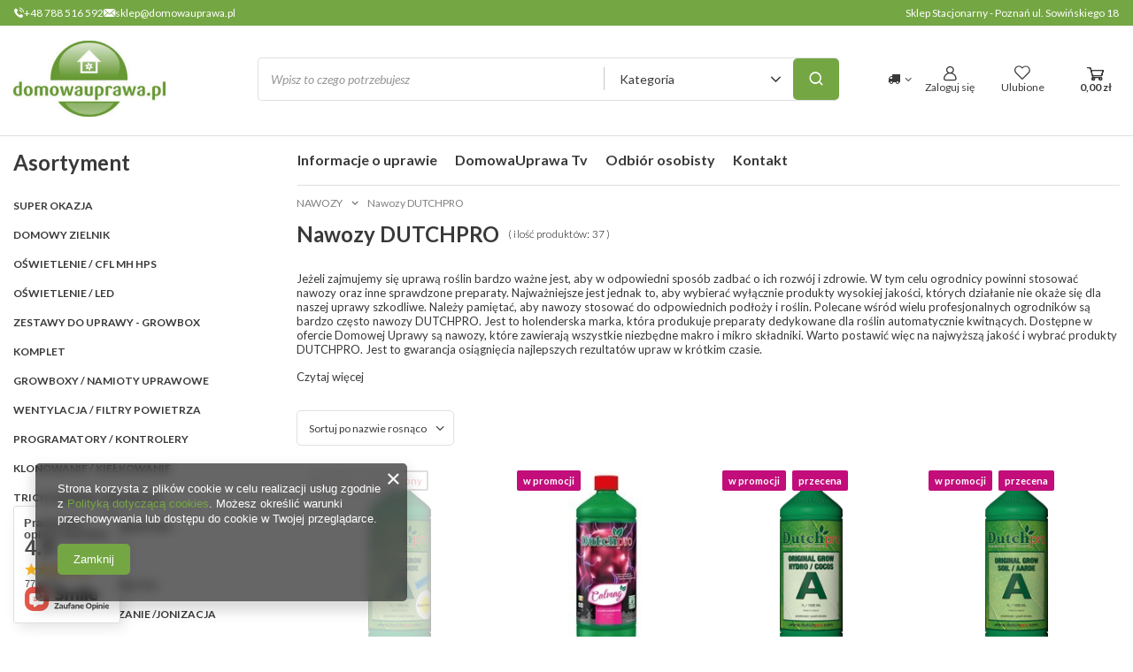

--- FILE ---
content_type: text/html; charset=utf-8
request_url: https://domowauprawa.pl/pol_m_NAWOZY_Nawozy-DUTCHPRO-329.html
body_size: 35158
content:
<!DOCTYPE html>
<html lang="pl" class="--vat --gross " ><head><meta name='viewport' content='user-scalable=no, initial-scale = 1.0, maximum-scale = 1.0, width=device-width, viewport-fit=cover'/> <link rel="preload" crossorigin="anonymous" as="font" href="/gfx/standards/fontello.woff?v=2"><meta http-equiv="Content-Type" content="text/html; charset=utf-8"><meta http-equiv="X-UA-Compatible" content="IE=edge"><title>Nawozy DUTCHPRO</title><meta name="keywords" content="NAWOZY | Nawozy DUTCHPRO | Nawozy - wzrost / kwitnienie, Stymulatory / boostery / ukorzeniacze, Growshop, domowa uprawa, nawozy, nasiona, hydroponika, zioła, konopie, doniczki, ochrona roślin, growbox, growtent"><meta name="description" content="Zajmujesz się uprawą roślin zielonych? Z pewnością zainteresują Cię nawozy marki DUTCHPRO, dostępne w naszym sklepie internetowym. Zamów!"><link rel="icon" href="/gfx/pol/favicon.ico"><meta name="theme-color" content="#75A644"><meta name="msapplication-navbutton-color" content="#75A644"><meta name="apple-mobile-web-app-status-bar-style" content="#75A644"><link rel="preload stylesheet" as="style" href="/gfx/pol/style.css.gzip?r=1725001829"><script>var app_shop={urls:{prefix:'data="/gfx/'.replace('data="', '')+'pol/',graphql:'/graphql/v1/'},vars:{priceType:'gross',priceTypeVat:true,productDeliveryTimeAndAvailabilityWithBasket:false,geoipCountryCode:'US',currency:{id:'PLN',symbol:'zł',country:'pl',format:'###,##0.00',beforeValue:false,space:true,decimalSeparator:',',groupingSeparator:' '},language:{id:'pol',symbol:'pl',name:'Polski'},},txt:{priceTypeText:' brutto',},fn:{},fnrun:{},files:[],graphql:{}};const getCookieByName=(name)=>{const value=`; ${document.cookie}`;const parts = value.split(`; ${name}=`);if(parts.length === 2) return parts.pop().split(';').shift();return false;};if(getCookieByName('freeeshipping_clicked')){document.documentElement.classList.remove('--freeShipping');}if(getCookieByName('rabateCode_clicked')){document.documentElement.classList.remove('--rabateCode');}function hideClosedBars(){const closedBarsArray=JSON.parse(localStorage.getItem('closedBars'))||[];if(closedBarsArray.length){const styleElement=document.createElement('style');styleElement.textContent=`${closedBarsArray.map((el)=>`#${el}`).join(',')}{display:none !important;}`;document.head.appendChild(styleElement);}}hideClosedBars();</script><meta name="robots" content="index,follow"><meta name="rating" content="general"><meta name="Author" content="DomowaUprawa na bazie IdoSell (www.idosell.com/shop).">
<!-- Begin LoginOptions html -->

<style>
#client_new_social .service_item[data-name="service_Apple"]:before, 
#cookie_login_social_more .service_item[data-name="service_Apple"]:before,
.oscop_contact .oscop_login__service[data-service="Apple"]:before {
    display: block;
    height: 2.6rem;
    content: url('/gfx/standards/apple.svg?r=1743165583');
}
.oscop_contact .oscop_login__service[data-service="Apple"]:before {
    height: auto;
    transform: scale(0.8);
}
#client_new_social .service_item[data-name="service_Apple"]:has(img.service_icon):before,
#cookie_login_social_more .service_item[data-name="service_Apple"]:has(img.service_icon):before,
.oscop_contact .oscop_login__service[data-service="Apple"]:has(img.service_icon):before {
    display: none;
}
</style>

<!-- End LoginOptions html -->

<!-- Open Graph -->
<meta property="og:type" content="website"><meta property="og:url" content="https://domowauprawa.pl/pol_m_NAWOZY_Nawozy-DUTCHPRO-329.html
"><meta property="og:title" content="Nawozy DUTCHPRO"><meta property="og:description" content="Nawozy DUTCHPRO | NAWOZY"><meta property="og:site_name" content="DomowaUprawa"><meta property="og:locale" content="pl_PL"><meta property="og:image" content="https://domowauprawa.pl/hpeciai/56f0fe53e4f21db05551408e1c36f81a/pol_pl_Auto-Flowering-Grow-Soil-A-B-woda-miekka-1l-1805_1.png"><meta property="og:image:width" content="159"><meta property="og:image:height" content="450"><script >
window.dataLayer = window.dataLayer || [];
window.gtag = function gtag() {
dataLayer.push(arguments);
}
gtag('consent', 'default', {
'ad_storage': 'denied',
'analytics_storage': 'denied',
'ad_personalization': 'denied',
'ad_user_data': 'denied',
'wait_for_update': 500
});

gtag('set', 'ads_data_redaction', true);
</script><script  class='google_consent_mode_update'>
gtag('consent', 'update', {
'ad_storage': 'granted',
'analytics_storage': 'granted',
'ad_personalization': 'granted',
'ad_user_data': 'granted'
});
</script>
<!-- End Open Graph -->
<link rel="next" href="https://domowauprawa.pl/pol_m_NAWOZY_Nawozy-DUTCHPRO-329.html?counter=1"/>
<link rel="canonical" href="https://domowauprawa.pl/pol_m_NAWOZY_Nawozy-DUTCHPRO-329.html" />

                <!-- Global site tag (gtag.js) -->
                <script  async src="https://www.googletagmanager.com/gtag/js?id=AW-11039017257"></script>
                <script >
                    window.dataLayer = window.dataLayer || [];
                    window.gtag = function gtag(){dataLayer.push(arguments);}
                    gtag('js', new Date());
                    
                    gtag('config', 'AW-11039017257', {"allow_enhanced_conversions":true});
gtag('config', 'G-YVLJGRT3JX');

                </script>
                
<!-- Begin additional html or js -->


<!--1|1|1-->
<link href='http://fonts.googleapis.com/css?family=Source+Sans+Pro:400,300,700&subset=latin,latin-ext' rel='stylesheet' type='text/css'>

<style>
.ui-autocomplete {border-radius: 5px;}
@media screen and (-webkit-min-device-pixel-ratio:0) { 
#footer {padding-bottom: 1px;}
}
#n67367 {display: none;}
.h2_header { display: none !important; }
</style>

<script type="text/javascript">
$(function(){
if ($('.projector_page').length) $('body').append($('#avabilityDialog'));
})
</script>
<!--2|1|2-->
<!-- Yandex.Metrika counter -->
<script type="text/javascript" >
    (function (d, w, c) {
        (w[c] = w[c] || []).push(function() {
            try {
                w.yaCounter50367700 = new Ya.Metrika2({
                    id:50367700,
                    clickmap:true,
                    trackLinks:true,
                    accurateTrackBounce:true,
                    webvisor:true
                });
            } catch(e) { }
        });

        var n = d.getElementsByTagName("script")[0],
            s = d.createElement("script"),
            f = function () { n.parentNode.insertBefore(s, n); };
        s.type = "text/javascript";
        s.async = true;
        s.src = "https://mc.yandex.ru/metrika/tag.js";

        if (w.opera == "[object Opera]") {
            d.addEventListener("DOMContentLoaded", f, false);
        } else { f(); }
    })(document, window, "yandex_metrika_callbacks2");
</script>
<noscript><div><img src="https://mc.yandex.ru/watch/50367700" style="position:absolute; left:-9999px;" alt="" /></div></noscript>
<!-- /Yandex.Metrika counter -->

<!-- Global site tag (gtag.js) - Google Analytics -->
<script async src="https://www.googletagmanager.com/gtag/js?id=UA-125797458-1"></script>
<script>
  window.dataLayer = window.dataLayer || [];
  function gtag(){dataLayer.push(arguments);}
  gtag('js', new Date());

  gtag('config', 'UA-125797458-1');
</script>

<meta name="google-site-verification" content="tyhc3OSlwgue2ujlgd9WHMc9LDLNGz7DNDJHzyBUpBQ" />
<!--5|1|4-->
<script type="application/ld+json">
{
  "@context": "https://schema.org",
  "@type": "GardenStore",
  "name": "Domowauprawa",
  "image": "https://domowauprawa.pl/data/gfx/mask/pol/logo_1_big.png",
  "@id": "",
  "url": "https://domowauprawa.pl/",
  "telephone": "788 516 592",
  "priceRange": "PLN",
  "address": {
    "@type": "PostalAddress",
    "streetAddress": "Sowińskiego 18",
    "addressLocality": "Poznań",
    "postalCode": "60283",
    "addressCountry": "PL"
  },
  "geo": {
    "@type": "GeoCoordinates",
    "latitude": 52.3955619,
    "longitude": 16.8794529
  },
  "openingHoursSpecification": {
    "@type": "OpeningHoursSpecification",
    "dayOfWeek": [
      "Monday",
      "Tuesday",
      "Wednesday",
      "Thursday",
      "Friday"
    ],
    "opens": "11:00",
    "closes": "19:00"
  },
  "sameAs": "https://www.facebook.com/domowauprawa/"
}
</script>

<script type="application/ld+json">
{
  "@context": "https://schema.org/",
  "@type": "WebSite",
  "name": "Domowauprawa",
  "url": "https://domowauprawa.pl/",
  "potentialAction": {
    "@type": "SearchAction",
    "target": "https://domowauprawa.pl/search.php?text={search_term_string}",
    "query-input": "required name=search_term_string"
  }
}
</script>
<!--12|1|6-->
<!-- Global site tag (gtag.js) - Google Analytics -->
<script async src="https://www.googletagmanager.com/gtag/js?id=G-3577B7LZK0"></script>
<script>
  window.dataLayer = window.dataLayer || [];
  function gtag(){dataLayer.push(arguments);}
  gtag('js', new Date());

  gtag('config', 'G-3577B7LZK0');
</script>

<!-- End additional html or js -->
<link rel="preload" as="image" media="(max-width: 420px)" href="/hpeciai/e3841be609305138544d3d5468bf6b47/pol_is_Auto-Flowering-Grow-Soil-A-B-woda-miekka-1l-1805png"><link rel="preload" as="image" media="(min-width: 420.1px)" href="/hpeciai/510928275a73284db8fd6250dcc4c5f7/pol_il_Auto-Flowering-Grow-Soil-A-B-woda-miekka-1l-1805png"><link rel="preload" as="image" media="(max-width: 420px)" href="/hpeciai/7c337e51dca7ae5e664384f2b6263d5f/pol_is_Calmag-1l-suplement-wapnia-i-magnezu-3069jpg"><link rel="preload" as="image" media="(min-width: 420.1px)" href="/hpeciai/2d5c0a161f17df475eb9f66097b28267/pol_il_Calmag-1l-suplement-wapnia-i-magnezu-3069jpg"></head><body>
<!-- Begin additional html or js -->


<!--3|1|3-->
<script>$(document).ready(function(){$("#middle").append($("#category_desc"))});</script>
<!--4|1|3-->
<style>
h1 {
    margin: 10px 0px!important;
}

h2 {
    margin: 10px 0px!important;
}


div.search_categoriesdescription h1 {
    height: initial!important;
    overflow: hidden!important;
    display: block!important;
    min-height: 33px!important;
    line-height: 32px!important;
}
</style>

<!-- End additional html or js -->
<div id="container" class="search_page container max-width-1400"><header class=" commercial_banner"><script class="ajaxLoad">app_shop.vars.vat_registered="true";app_shop.vars.currency_format="###,##0.00";app_shop.vars.currency_before_value=false;app_shop.vars.currency_space=true;app_shop.vars.symbol="zł";app_shop.vars.id="PLN";app_shop.vars.baseurl="http://domowauprawa.pl/";app_shop.vars.sslurl="https://domowauprawa.pl/";app_shop.vars.curr_url="%2Fpol_m_NAWOZY_Nawozy-DUTCHPRO-329.html";var currency_decimal_separator=',';var currency_grouping_separator=' ';app_shop.vars.blacklist_extension=["exe","com","swf","js","php"];app_shop.vars.blacklist_mime=["application/javascript","application/octet-stream","message/http","text/javascript","application/x-deb","application/x-javascript","application/x-shockwave-flash","application/x-msdownload"];app_shop.urls.contact="/contact-pol.html";</script><div id="viewType" style="display:none"></div><div class="bars_top bars"><div class="bars__item" id="bar18" style="--background-color:#75a644;--border-color:#75a644;--font-color:#ffffff;"><div class="bars__wrapper"><div class="bars__content"> <div class="custom__top__bar__wrapper">
  <div class="custom__top__bar__items">
    <div class="custom__top__bar__item --phone">
      <i class="icon-telephone-1"></i>
      <a href="tel:+48788516592">+48 788 516 592</a>
    </div>
    <div class="custom__top__bar__item --mail">
      <i class="icon-email-fix"></i>
      <a href="mailto:sklep@domowauprawa.pl">sklep@domowauprawa.pl</a>
    </div>
    <div class="custom__top__bar__item --freeShipping">
      <span>Sklep Stacjonarny - Poznań ul. Sowińskiego 18</span>
    </div>
  </div>
</div></div></div></div></div><script>document.documentElement.style.setProperty('--bars-height',`${document.querySelector('.bars_top').offsetHeight}px`);</script><div id="logo" class="d-flex align-items-center"><a href="/" target="_self"><img src="/data/gfx/mask/pol/logo_1_big.png" alt="domowauprawa.pl Profesjonalne produkty przeznaczone do uprawy roślin" width="172" height="86"></a></div><form action="https://domowauprawa.pl/search.php" method="get" id="menu_search" class="menu_search"><a href="#showSearchForm" class="menu_search__mobile"></a><div class="menu_search__block"><div class="menu_search__item --input"><input class="menu_search__input" type="text" name="text" autocomplete="off" placeholder="Wpisz to czego potrzebujesz"><div class="menu_search__sub d-none d-md-block"><select class="mainpage_searching_engine_category f-select" name="node"><option value="">Kategoria</option><option value="494">SUPER OKAZJA</option><option value="493">Domowy Zielnik</option><option value="c1214553962">OŚWIETLENIE / CFL MH HPS</option><option value="251">OŚWIETLENIE / LED</option><option value="c1214554034">ZESTAWY DO UPRAWY - GROWBOX KOMPLET</option><option value="c1214553937">GROWBOXY / NAMIOTY UPRAWOWE</option><option value="c1214553978">WENTYLACJA / FILTRY POWIETRZA</option><option value="c1214554003">PROGRAMATORY / KONTROLERY</option><option value="282">KLONOWANIE / KIEŁKOWANIE</option><option value="375">TRICHODERMA / MIKORYZA</option><option value="c1214553957">DONICZKI i TACE UPRAWOWE</option><option value="c1214554013">PODŁOŻA</option><option value="c1214553996">NEUTRALIZACJA ZAPACHU</option><option value="318">NAWILŻANIE / OSUSZANIE /JONIZACJA POWIETRZA</option><option value="c1214553883">NAWOZY</option><option value="c1214554033">ZESTAWY NAWOZÓW</option><option value="c1214553956">REGULACJA pH</option><option value="259">POMIARY I KONTROLA</option><option value="277">PRODUKCJA CO2</option><option value="c1214553944">SYSTEMY HYDRO / AEROPONICZNE</option><option value="c1214553950">SYSTEMY NAWADNIAJĄCE</option><option value="373">NAPOWIETRZANIE</option><option value="c1214553955">FOLIE, MYLAR</option><option value="258">OCHRONA ROŚLIN</option><option value="c1214554018">AKCESORIA OGRODNICZE</option><option value="446">PROCESY KOŃCOWE / SUSZENIE / TRYMOWANIE </option><option value="212">WAGI</option><option value="c1214554026">HEADSHOP</option><option value="412">Nasiona</option><option value="317">LITERATURA</option><option value="358">SENSI SEEDS ORIGINAL StreetWear</option><option value="444">Syntetyczny mocz / czysty mocz</option></select></div><button class="menu_search__submit" type="submit"></button></div><div class="menu_search__item --results search_result"></div></div></form><div id="menu_settings" class="align-items-center justify-content-end"><div class="open_trigger"><span class="d-none d-md-inline-block flag_txt"><i class="icon-truck"></i></span><div class="menu_settings_wrapper d-md-none"><div class="menu_settings_inline"><div class="menu_settings_header">
								Język i waluta: 
							</div><div class="menu_settings_content"><span class="menu_settings_flag flag flag_pol"></span><strong class="menu_settings_value"><span class="menu_settings_language">pl</span><span> | </span><span class="menu_settings_currency">zł</span></strong></div></div><div class="menu_settings_inline"><div class="menu_settings_header">
								Dostawa do: 
							</div><div class="menu_settings_content"><strong class="menu_settings_value">Polska</strong></div></div></div><i class="icon-angle-down d-none d-md-inline-block"></i></div><form action="https://domowauprawa.pl/settings.php" method="post"><ul><li><div class="form-group"><label for="menu_settings_country">Dostawa do</label><div class="select-after"><select class="form-control" name="country" id="menu_settings_country"><option value="1143020016">Austria</option><option value="1143020022">Belgia</option><option value="1143020033">Bułgaria</option><option value="1143020038">Chorwacja</option><option value="1143020041">Czechy</option><option value="1143020042">Dania</option><option value="1143020051">Estonia</option><option value="1143020057">Francja</option><option value="1143020062">Grecja</option><option value="1143020075">Hiszpania</option><option value="1143020076">Holandia</option><option value="1143020083">Irlandia</option><option value="1143020116">Litwa</option><option value="1143020118">Łotwa</option><option value="1143020143">Niemcy</option><option value="1143020149">Norwegia</option><option selected value="1143020003">Polska</option><option value="1143020163">Portugalia</option><option value="1143020169">Rumunia</option><option value="1143020182">Słowacja</option><option value="1143020183">Słowenia</option><option value="1143020193">Szwecja</option><option value="1143020217">Węgry</option><option value="1143020220">Włochy</option></select></div></div></li><li class="buttons"><button class="btn --solid --large" type="submit">
								Zastosuj zmiany
							</button></li></ul></form><div id="menu_additional"><a class="account_link" href="https://domowauprawa.pl/login.php"><span>Zaloguj się</span></a><div class="shopping_list_top" data-empty="true"><a href="https://domowauprawa.pl/pl/shoppinglist/" class="wishlist_link slt_link --empty"><span>Ulubione</span></a><div class="slt_lists"><ul class="slt_lists__nav"><li class="slt_lists__nav_item" data-list_skeleton="true" data-list_id="true" data-shared="true"><a class="slt_lists__nav_link" data-list_href="true"><span class="slt_lists__nav_name" data-list_name="true"></span><span class="slt_lists__count" data-list_count="true">0</span></a></li><li class="slt_lists__nav_item --empty"><a class="slt_lists__nav_link --empty" href="https://domowauprawa.pl/pl/shoppinglist/"><span class="slt_lists__nav_name" data-list_name="true">Lista zakupowa</span><span class="slt_lists__count" data-list_count="true">0</span></a></li></ul></div></div></div></div><div class="shopping_list_top_mobile d-none" data-empty="true"><a href="https://domowauprawa.pl/pl/shoppinglist/" class="sltm_link --empty"></a></div><div class="sl_choose sl_dialog"><div class="sl_choose__wrapper sl_dialog__wrapper"><div class="sl_choose__item --top sl_dialog_close mb-2"><strong class="sl_choose__label">Zapisz na liście zakupowej</strong></div><div class="sl_choose__item --lists" data-empty="true"><div class="sl_choose__list f-group --radio m-0 d-md-flex align-items-md-center justify-content-md-between" data-list_skeleton="true" data-list_id="true" data-shared="true"><input type="radio" name="add" class="sl_choose__input f-control" id="slChooseRadioSelect" data-list_position="true"><label for="slChooseRadioSelect" class="sl_choose__group_label f-label py-4" data-list_position="true"><span class="sl_choose__sub d-flex align-items-center"><span class="sl_choose__name" data-list_name="true"></span><span class="sl_choose__count" data-list_count="true">0</span></span></label><button type="button" class="sl_choose__button --desktop btn --solid">Zapisz</button></div></div><div class="sl_choose__item --create sl_create mt-4"><a href="#new" class="sl_create__link  align-items-center">Stwórz nową listę zakupową</a><form class="sl_create__form align-items-center"><div class="sl_create__group f-group --small mb-0"><input type="text" class="sl_create__input f-control" required="required"><label class="sl_create__label f-label">Nazwa nowej listy</label></div><button type="submit" class="sl_create__button btn --solid ml-2 ml-md-3">Utwórz listę</button></form></div><div class="sl_choose__item --mobile mt-4 d-flex justify-content-center d-md-none"><button class="sl_choose__button --mobile btn --solid --large">Zapisz</button></div></div></div><div id="menu_basket" class="topBasket --skeleton"><a class="topBasket__sub" href="/basketedit.php"><span class="badge badge-info"></span><strong class="topBasket__price">0,00 zł</strong></a><div class="topBasket__details --products" style="display: none;"><div class="topBasket__block --labels"><label class="topBasket__item --name">Produkt</label><label class="topBasket__item --sum">Ilość</label><label class="topBasket__item --prices">Cena</label></div><div class="topBasket__block --products"></div></div><div class="topBasket__details --shipping" style="display: none;"><span class="topBasket__name">Koszt dostawy od</span><span id="shipppingCost"></span></div><script>
						app_shop.vars.cache_html = true;
					</script></div><div id="breadcrumbs" class="breadcrumbs"><div class="back_button"><button id="back_button"><i class="icon-angle-left"></i> Wstecz</button></div><div class="list_wrapper"><ol><li class="bc-main d-none"><span><a href="/">Strona główna</a></span></li><li class="bc-item-1 --more"><a href="/pol_m_NAWOZY-151.html">NAWOZY</a><ul class="breadcrumbs__sub"><li class="breadcrumbs__item"><a class="breadcrumbs__link --link" href="/pol_m_NAWOZY_Nawozy-ADVANCED-NUTRIENTS-153.html">Nawozy ADVANCED NUTRIENTS</a></li><li class="breadcrumbs__item"><a class="breadcrumbs__link --link" href="/pol_m_NAWOZY_Nawozy-WOMA-488.html">Nawozy WOMA</a></li><li class="breadcrumbs__item"><a class="breadcrumbs__link --link" href="/pol_m_NAWOZY_Nawozy-HESI-178.html">Nawozy HESI</a></li><li class="breadcrumbs__item"><a class="breadcrumbs__link --link" href="/pol_m_NAWOZY_Nawozy-BIOBIZZ-185.html">Nawozy BIOBIZZ</a></li><li class="breadcrumbs__item"><a class="breadcrumbs__link --link" href="/pol_m_NAWOZY_Nawozy-BIO-TABS-325.html">Nawozy BIO TABS</a></li><li class="breadcrumbs__item"><a class="breadcrumbs__link --link" href="/pol_m_NAWOZY_Nawozy-CANNA-180.html">Nawozy CANNA</a></li><li class="breadcrumbs__item"><a class="breadcrumbs__link --link" href="/pol_m_NAWOZY_Nawozy-BIO-CANNA-184.html">Nawozy BIO CANNA</a></li><li class="breadcrumbs__item"><a class="breadcrumbs__link --link" href="/pol_m_NAWOZY_Nawozy-GREEN-PLANET-176.html">Nawozy GREEN PLANET</a></li><li class="breadcrumbs__item"><a class="breadcrumbs__link --link" href="/pol_m_NAWOZY_Nawozy-GROWTH-TECHNOLOGY-346.html">Nawozy GROWTH TECHNOLOGY</a></li><li class="breadcrumbs__item"><a class="breadcrumbs__link --link" href="/pol_m_NAWOZY_Nawozy-DUTCHPRO-329.html">Nawozy DUTCHPRO</a></li><li class="breadcrumbs__item"><a class="breadcrumbs__link --link" href="/pol_m_NAWOZY_Nawozy-Terra-Aquatica-GHE-177.html">Nawozy Terra Aquatica - GHE</a></li><li class="breadcrumbs__item"><a class="breadcrumbs__link --link" href="/pol_m_NAWOZY_Nawozy-BIO-NOVA-295.html">Nawozy BIO NOVA</a></li><li class="breadcrumbs__item"><a class="breadcrumbs__link --link" href="/pol_m_NAWOZY_Nawozy-GENERAL-ORGANICS-179.html">Nawozy GENERAL ORGANICS</a></li><li class="breadcrumbs__item"><a class="breadcrumbs__link --link" href="/pol_m_NAWOZY_Nawozy-GUANOKALONG-182.html">Nawozy GUANOKALONG</a></li><li class="breadcrumbs__item"><a class="breadcrumbs__link --link" href="/pol_m_NAWOZY_Nawozy-POWDER-FEEDING-328.html">Nawozy POWDER FEEDING</a></li><li class="breadcrumbs__item"><a class="breadcrumbs__link --link" href="/pol_m_NAWOZY_Nawozy-HUMBOLDT-311.html">Nawozy HUMBOLDT</a></li><li class="breadcrumbs__item"><a class="breadcrumbs__link --link" href="/pol_m_NAWOZY_Nawozy-NO-MERCY-186.html">Nawozy NO MERCY</a></li><li class="breadcrumbs__item"><a class="breadcrumbs__link --link" href="/pol_m_NAWOZY_Nawozy-PLAGRON-181.html">Nawozy PLAGRON</a></li><li class="breadcrumbs__item"><a class="breadcrumbs__link --link" href="/pol_m_NAWOZY_Nawozy-Metrop-508.html">Nawozy Metrop</a></li><li class="breadcrumbs__item"><a class="breadcrumbs__link --link" href="/pol_m_NAWOZY_Nawozy-APTUS-522.html">Nawozy APTUS</a></li><li class="breadcrumbs__item"><a class="breadcrumbs__link --link" href="/pol_m_NAWOZY_Nawozy-CRYSTAL-TOP-183.html">Nawozy CRYSTAL TOP</a></li><li class="breadcrumbs__item"><a class="breadcrumbs__link --link" href="/pol_m_NAWOZY_Nawozy-HOUSE-GARDEN-315.html">Nawozy HOUSE &amp; GARDEN</a></li><li class="breadcrumbs__item"><a class="breadcrumbs__link --link" href="/pol_m_NAWOZY_Nawozy-ATAMI-278.html">Nawozy ATAMI</a></li><li class="breadcrumbs__item"><a class="breadcrumbs__link --link" href="/pol_m_NAWOZY_Nawozy-BAC-372.html">Nawozy BAC</a></li><li class="breadcrumbs__item"><a class="breadcrumbs__link --link" href="/pol_m_NAWOZY_Nawozy-dla-storczykow-orchidei-439.html">Nawozy dla storczyków (orchidei)</a></li><li class="breadcrumbs__item"><a class="breadcrumbs__link --link" href="/pol_m_NAWOZY_Nawozy-dla-papryczek-Chilli-441.html">Nawozy dla papryczek Chilli</a></li><li class="breadcrumbs__item"><a class="breadcrumbs__link --link" href="/pol_m_NAWOZY_Nawozy-do-kaktusow-sukulentow-492.html">Nawozy do kaktusów / sukulentów</a></li><li class="breadcrumbs__item"><a class="breadcrumbs__link --link" href="/pol_m_NAWOZY_Nawozy-dla-Bonsai-505.html">Nawozy dla Bonsai</a></li><li class="breadcrumbs__item"><a class="breadcrumbs__link --link" href="/pol_m_NAWOZY_Nawozy-100-weganskie-515.html">Nawozy 100% wegańskie</a></li></ul></li><li class="bc-item-2 bc-active"><span>Nawozy DUTCHPRO</span></li></ol></div></div><nav id="menu_categories3" class="wide"><button type="button" class="navbar-toggler"><i class="icon-icon_hamburger"></i></button><div class="navbar-collapse" id="menu_navbar3"><ul class="navbar-nav mx-md-n2"><li class="nav-item"><a  href="https://domowauprawa.pl/blog-pol.phtml" target="_self" title="Informacje o uprawie" class="nav-link" >Informacje o uprawie</a></li><li class="nav-item"><a  href="https://www.youtube.com/@DomowaUprawaTv" target="_blank" title="DomowaUprawa Tv" class="nav-link" >DomowaUprawa Tv</a></li><li class="nav-item"><a  href="/Odbior-osobisty-cinfo-pol-14.html" target="_self" title="Odbiór osobisty" class="nav-link" >Odbiór osobisty</a></li><li class="nav-item"><a  href="/contact-pol.html" target="_self" title="Kontakt" class="nav-link" >Kontakt</a></li></ul></div></nav></header><div id="layout" class="row clearfix"><aside class="col-md-3 col-xl-2"><section class="shopping_list_menu"><div class="shopping_list_menu__block --lists slm_lists" data-empty="true"><span class="slm_lists__label">Listy zakupowe</span><ul class="slm_lists__nav"><li class="slm_lists__nav_item" data-list_skeleton="true" data-list_id="true" data-shared="true"><a class="slm_lists__nav_link" data-list_href="true"><span class="slm_lists__nav_name" data-list_name="true"></span><span class="slm_lists__count" data-list_count="true">0</span></a></li><li class="slm_lists__nav_header"><span class="slm_lists__label">Listy zakupowe</span></li><li class="slm_lists__nav_item --empty"><a class="slm_lists__nav_link --empty" href="https://domowauprawa.pl/pl/shoppinglist/"><span class="slm_lists__nav_name" data-list_name="true">Lista zakupowa</span><span class="slm_lists__count" data-list_count="true">0</span></a></li></ul><a href="#manage" class="slm_lists__manage d-none align-items-center d-md-flex">Zarządzaj listami</a></div><div class="shopping_list_menu__block --bought slm_bought"><a class="slm_bought__link d-flex" href="https://domowauprawa.pl/products-bought.php">
				Lista dotychczas zamówionych produktów
			</a></div><div class="shopping_list_menu__block --info slm_info"><strong class="slm_info__label d-block mb-3">Jak działa lista zakupowa?</strong><ul class="slm_info__list"><li class="slm_info__list_item d-flex mb-3">
					Po zalogowaniu możesz umieścić i przechowywać na liście zakupowej dowolną liczbę produktów nieskończenie długo.
				</li><li class="slm_info__list_item d-flex mb-3">
					Dodanie produktu do listy zakupowej nie oznacza automatycznie jego rezerwacji.
				</li><li class="slm_info__list_item d-flex mb-3">
					Dla niezalogowanych klientów lista zakupowa przechowywana jest do momentu wygaśnięcia sesji (około 24h).
				</li></ul></div></section><div id="mobileCategories" class="mobileCategories"><div class="mobileCategories__item --menu"><a class="mobileCategories__link --active" href="#" data-ids="#menu_search,.shopping_list_menu,#menu_search,#menu_navbar,#menu_navbar3, #menu_blog">
                            Menu
                        </a></div><div class="mobileCategories__item --account"><a class="mobileCategories__link" href="#" data-ids="#menu_contact,#login_menu_block">
                            Konto
                        </a></div><div class="mobileCategories__item --settings"><a class="mobileCategories__link" href="#" data-ids="#menu_settings">
                                Ustawienia
                            </a></div></div><div class="setMobileGrid" data-item="#menu_navbar"></div><div class="setMobileGrid" data-item="#menu_navbar3" data-ismenu1="true"></div><div class="setMobileGrid" data-item="#menu_blog"></div><div class="login_menu_block d-lg-none" id="login_menu_block"><a class="sign_in_link" href="/login.php" title=""><i class="icon-user"></i><span>Zaloguj się</span></a><a class="registration_link" href="/client-new.php?register" title=""><i class="icon-lock"></i><span>Zarejestruj się</span></a><a class="order_status_link" href="/order-open.php" title=""><i class="icon-globe"></i><span>Sprawdź status zamówienia</span></a></div><div class="setMobileGrid" data-item="#menu_contact"></div><div class="setMobileGrid" data-item="#menu_settings"></div><nav id="menu_categories" class="col-md-12 px-0"><h2 class="big_label"><a href="/categories.php" title="Kliknij, by zobaczyć wszystkie kategorie">Asortyment</a></h2><button type="button" class="navbar-toggler"><i class="icon-reorder"></i></button><div class="navbar-collapse" id="menu_navbar"><ul class="navbar-nav"><li class="nav-item"><a  href="/pol_m_SUPER-OKAZJA-494.html" target="_self" title="SUPER OKAZJA" class="nav-link" >SUPER OKAZJA</a></li><li class="nav-item"><a  href="/pol_m_Domowy-Zielnik-493.html" target="_self" title="Domowy Zielnik" class="nav-link" >Domowy Zielnik</a></li><li class="nav-item"><a  href="/pol_m_OSWIETLENIE-CFL-MH-HPS-165.html" target="_self" title="OŚWIETLENIE / CFL MH HPS" class="nav-link noevent" >OŚWIETLENIE / CFL MH HPS</a><ul class="navbar-subnav"><li class="nav-item"><a class="nav-link" href="/pol_m_OSWIETLENIE-CFL-MH-HPS_Odblysniki-Klosze-201.html" data-noevent="nav-link nav-gfx" target="_self">Odbłyśniki / Klosze</a><ul class="navbar-subsubnav"><li class="nav-item"><a class="nav-link" href="/pol_m_OSWIETLENIE-CFL-MH-HPS_Odblysniki-Klosze_ADJUST-A-WING-425.html" target="_self">ADJUST A WING</a></li><li class="nav-item"><a class="nav-link" href="/pol_m_OSWIETLENIE-CFL-MH-HPS_Odblysniki-Klosze_Cool-Tube-410.html" target="_self">Cool Tube</a></li><li class="nav-item"><a class="nav-link" href="/pol_m_OSWIETLENIE-CFL-MH-HPS_Odblysniki-Klosze_Wentylowane-427.html" target="_self">Wentylowane</a></li><li class="nav-item"><a class="nav-link" href="/pol_m_OSWIETLENIE-CFL-MH-HPS_Odblysniki-Klosze_Do-CFL-lamp-energooszczednych-428.html" target="_self">Do CFL / lamp energooszczędnych</a></li><li class="nav-item"><a class="nav-link" href="/pol_m_OSWIETLENIE-CFL-MH-HPS_Odblysniki-Klosze_standard-niewentylowane-429.html" target="_self">standard / niewentylowane</a></li></ul></li><li class="nav-item"><a class="nav-link" href="/pol_m_OSWIETLENIE-CFL-MH-HPS_Uklady-Zasilajace-HPS-MH-200.html" target="_self">Układy Zasilające HPS / MH</a><ul class="navbar-subsubnav"><li class="nav-item"><a class="nav-link" href="/pol_m_OSWIETLENIE-CFL-MH-HPS_Uklady-Zasilajace-HPS-MH_Cyfrowe-zasilacze-balasty-HPS-MH-424.html" target="_self">Cyfrowe zasilacze (balasty) HPS / MH</a></li><li class="nav-item"><a class="nav-link" href="/pol_m_OSWIETLENIE-CFL-MH-HPS_Uklady-Zasilajace-HPS-MH_Cyfrowe-zasilacze-600W-400V-342.html" target="_self">Cyfrowe zasilacze 600W 400V</a></li><li class="nav-item"><a class="nav-link" href="/pol_m_OSWIETLENIE-CFL-MH-HPS_Uklady-Zasilajace-HPS-MH_Analogowe-Uklady-Zasilajace-HPS-MH-303.html" target="_self">Analogowe Układy Zasilające HPS/MH</a></li></ul></li><li class="nav-item"><a class="nav-link" href="/pol_m_OSWIETLENIE-CFL-MH-HPS_Lampy-sodowe-HPS-392.html" target="_self">Lampy sodowe (HPS)</a><ul class="navbar-subsubnav"><li class="nav-item"><a class="nav-link" href="/pol_m_OSWIETLENIE-CFL-MH-HPS_Lampy-sodowe-HPS-_Lampy-HPS-150-W-393.html" target="_self">Lampy HPS 150 W</a></li><li class="nav-item"><a class="nav-link" href="/pol_m_OSWIETLENIE-CFL-MH-HPS_Lampy-sodowe-HPS-_Lampy-HPS-250-W-394.html" target="_self">Lampy HPS 250 W</a></li><li class="nav-item"><a class="nav-link" href="/pol_m_OSWIETLENIE-CFL-MH-HPS_Lampy-sodowe-HPS-_Lampy-HPS-400-W-395.html" target="_self">Lampy HPS 400 W</a></li><li class="nav-item"><a class="nav-link" href="/pol_m_OSWIETLENIE-CFL-MH-HPS_Lampy-sodowe-HPS-_Lampy-HPS-600-W-396.html" target="_self">Lampy HPS 600 W</a></li><li class="nav-item"><a class="nav-link" href="/pol_m_OSWIETLENIE-CFL-MH-HPS_Lampy-sodowe-HPS-_Lampy-HPS-1000-W-397.html" target="_self">Lampy HPS 1000 W</a></li></ul></li><li class="nav-item"><a class="nav-link" href="/pol_m_OSWIETLENIE-CFL-MH-HPS_Lampy-dual-HPS-MH-417.html" target="_self">Lampy dual (HPS + MH) </a><ul class="navbar-subsubnav"><li class="nav-item"><a class="nav-link" href="/pol_m_OSWIETLENIE-CFL-MH-HPS_Lampy-dual-HPS-MH-_Lampy-DUAL-150-W-418.html" target="_self">Lampy DUAL 150 W</a></li><li class="nav-item"><a class="nav-link" href="/pol_m_OSWIETLENIE-CFL-MH-HPS_Lampy-dual-HPS-MH-_Lampy-DUAL-250-W-419.html" target="_self">Lampy DUAL 250 W</a></li><li class="nav-item"><a class="nav-link" href="/pol_m_OSWIETLENIE-CFL-MH-HPS_Lampy-dual-HPS-MH-_Lampy-DUAL-400-W-420.html" target="_self">Lampy DUAL 400 W</a></li><li class="nav-item"><a class="nav-link" href="/pol_m_OSWIETLENIE-CFL-MH-HPS_Lampy-dual-HPS-MH-_Lampy-DUAL-600-W-421.html" target="_self">Lampy DUAL 600 W</a></li><li class="nav-item"><a class="nav-link" href="/pol_m_OSWIETLENIE-CFL-MH-HPS_Lampy-dual-HPS-MH-_Lampy-DUAL-1000-W-422.html" target="_self">Lampy DUAL 1000 W</a></li><li class="nav-item"><a class="nav-link" href="/pol_m_OSWIETLENIE-CFL-MH-HPS_Lampy-dual-HPS-MH-_Sunmaster-423.html" target="_self">Sunmaster</a></li></ul></li><li class="nav-item"><a class="nav-link" href="/pol_m_OSWIETLENIE-CFL-MH-HPS_Lampy-MH-399.html" target="_self">Lampy MH</a><ul class="navbar-subsubnav"><li class="nav-item"><a class="nav-link" href="/pol_m_OSWIETLENIE-CFL-MH-HPS_Lampy-MH_Lampy-MH-150-W-400.html" target="_self">Lampy MH 150 W</a></li><li class="nav-item"><a class="nav-link" href="/pol_m_OSWIETLENIE-CFL-MH-HPS_Lampy-MH_Lampy-MH-250-W-401.html" target="_self">Lampy MH 250 W</a></li><li class="nav-item"><a class="nav-link" href="/pol_m_OSWIETLENIE-CFL-MH-HPS_Lampy-MH_Lampy-MH-400-W-402.html" target="_self">Lampy MH 400 W</a></li><li class="nav-item"><a class="nav-link" href="/pol_m_OSWIETLENIE-CFL-MH-HPS_Lampy-MH_Lampy-MH-600-W-403.html" target="_self">Lampy MH 600 W</a></li><li class="nav-item"><a class="nav-link" href="/pol_m_OSWIETLENIE-CFL-MH-HPS_Lampy-MH_Elektrox-405.html" target="_self">Elektrox</a></li><li class="nav-item"><a class="nav-link" href="/pol_m_OSWIETLENIE-CFL-MH-HPS_Lampy-MH_Sunmaster-406.html" target="_self">Sunmaster</a></li></ul></li><li class="nav-item"><a class="nav-link" href="/pol_m_OSWIETLENIE-CFL-MH-HPS_Lampy-CMH-473.html" target="_self">Lampy CMH</a></li><li class="nav-item"><a class="nav-link" href="/pol_m_OSWIETLENIE-CFL-MH-HPS_Swietlowki-273.html" target="_self">Świetlówki</a></li><li class="nav-item"><a class="nav-link" href="/pol_m_OSWIETLENIE-CFL-MH-HPS_DimLux-1000W-486.html" target="_self">DimLux 1000W</a></li><li class="nav-item"><a class="nav-link" href="/pol_m_OSWIETLENIE-CFL-MH-HPS_ePapillon-299.html" target="_self">ePapillon</a></li><li class="nav-item"><a class="nav-link" href="/pol_m_OSWIETLENIE-CFL-MH-HPS_Systemy-do-przesuwu-lamp-426.html" target="_self">Systemy do przesuwu lamp</a></li><li class="nav-item"><a class="nav-link" href="/pol_m_OSWIETLENIE-CFL-MH-HPS_Przewody-Akcesoria-Adaptery-252.html" target="_self">Przewody /  Akcesoria / Adaptery</a></li><li class="nav-item"><a class="nav-link" href="/pol_m_OSWIETLENIE-CFL-MH-HPS_Zawieszki-411.html" target="_self">Zawieszki</a></li></ul></li><li class="nav-item"><a  href="/pol_m_OSWIETLENIE-LED-251.html" target="_self" title="OŚWIETLENIE / LED" class="nav-link noevent" >OŚWIETLENIE / LED</a><ul class="navbar-subnav"><li class="nav-item"><a class="nav-link" href="/pol_m_OSWIETLENIE-LED_Bilberry-LED-SMD-495.html" target="_self">Bilberry LED SMD</a></li><li class="nav-item"><a class="nav-link" href="/pol_m_OSWIETLENIE-LED_Spectro-Light-LED-COB-348.html" target="_self">Spectro Light LED COB</a></li><li class="nav-item"><a class="nav-link" href="/pol_m_OSWIETLENIE-LED_Grow-The-Jungle-LED-SMD-513.html" target="_self">Grow The Jungle LED SMD</a></li><li class="nav-item"><a class="nav-link" href="/pol_m_OSWIETLENIE-LED_Lumatek-LED-SMD-482.html" target="_self">Lumatek LED SMD</a></li><li class="nav-item"><a class="nav-link" href="/pol_m_OSWIETLENIE-LED_Spider-Farmer-LED-SMD-497.html" target="_self">Spider Farmer LED SMD</a></li><li class="nav-item"><a class="nav-link" href="/pol_m_OSWIETLENIE-LED_Mars-Hydro-LED-SMD-468.html" target="_self">Mars Hydro LED SMD</a></li><li class="nav-item"><a class="nav-link" href="/pol_m_OSWIETLENIE-LED_Caluma-LED-SMD-523.html" target="_self">Caluma LED SMD</a></li><li class="nav-item"><a class="nav-link" href="/pol_m_OSWIETLENIE-LED_San-Light-347.html" data-noevent="nav-link nav-gfx" target="_self">San Light</a><ul class="navbar-subsubnav"><li class="nav-item"><a class="nav-link" href="/pol_m_OSWIETLENIE-LED_San-Light_Sanlight-Flex-407.html" target="_self">Sanlight Flex</a></li><li class="nav-item"><a class="nav-link" href="/pol_m_OSWIETLENIE-LED_San-Light_SANlight-EVO-Series-432.html" target="_self" data-noevent="nav-link nav-gfx">SANlight EVO Series</a></li></ul></li><li class="nav-item"><a class="nav-link" href="/pol_m_OSWIETLENIE-LED_VERTICANA-R-do-zielonych-scian-504.html" data-noevent="nav-link nav-gfx" target="_self">VERTICANA® - do zielonych ścian</a><ul class="navbar-subsubnav"><li class="nav-item"><a class="nav-link" href="/pol_m_OSWIETLENIE-LED_VERTICANA-R-do-zielonych-scian_Zestawy-oswietleniowe-LED-verticana-518.html" target="_self">Zestawy oświetleniowe LED verticana</a></li><li class="nav-item"><a class="nav-link" href="/pol_m_OSWIETLENIE-LED_VERTICANA-R-do-zielonych-scian_Zaroki-LED-Verticana-35W-517.html" target="_self">Żaróki LED Verticana 35W</a></li><li class="nav-item"><a class="nav-link" href="/pol_m_OSWIETLENIE-LED_VERTICANA-R-do-zielonych-scian_Holdery-Oprawy-verticana-519.html" target="_self">Holdery | Oprawy verticana</a></li><li class="nav-item"><a class="nav-link" href="/pol_m_OSWIETLENIE-LED_VERTICANA-R-do-zielonych-scian_Akcesoria-verticana-520.html" target="_self">Akcesoria verticana</a></li></ul></li><li class="nav-item"><a class="nav-link" href="/pol_m_OSWIETLENIE-LED_GROW-LED-484.html" target="_self">GROW LED</a></li><li class="nav-item"><a class="nav-link" href="/pol_m_OSWIETLENIE-LED_Cree-Epistar-LED-COB-469.html" target="_self">Cree / Epistar LED COB</a></li><li class="nav-item"><a class="nav-link" href="/pol_m_OSWIETLENIE-LED_PhytoLED-379.html" target="_self">PhytoLED</a></li><li class="nav-item"><a class="nav-link" href="/pol_m_OSWIETLENIE-LED_Green-Fox-LED-COB-483.html" target="_self">Green Fox LED COB</a></li><li class="nav-item"><a class="nav-link" href="/pol_m_OSWIETLENIE-LED_TLED-LISTWY-GROW-LED-445.html" target="_self">TLED - LISTWY GROW LED</a></li><li class="nav-item"><a class="nav-link" href="/pol_m_OSWIETLENIE-LED_Zarowki-LED-363.html" target="_self">Żarówki LED</a><ul class="navbar-subsubnav"><li class="nav-item"><a class="nav-link" href="/pol_m_OSWIETLENIE-LED_Zarowki-LED_Zarowki-LED-GROW-Epistar-E27-10W-male-409.html" target="_self">Żarówki LED GROW Epistar E27 10W - małe </a></li><li class="nav-item"><a class="nav-link" href="/pol_m_OSWIETLENIE-LED_Zarowki-LED_Zarowki-LED-GROW-Epistar-E27-18W-duze-430.html" target="_self">Żarówki LED GROW Epistar E27 18W - duże </a></li></ul></li><li class="nav-item"><a class="nav-link" href="/pol_m_OSWIETLENIE-LED_Rozgaleziacze-do-zarowek-LED-408.html" target="_self">Rozgałęziacze do żarówek LED</a></li><li class="nav-item"><a class="nav-link" href="/pol_m_OSWIETLENIE-LED_Oprawki-Przesciowki-Akcesoria-440.html" target="_self">Oprawki  / Prześciówki / Akcesoria</a></li><li class="nav-item"><a class="nav-link" href="/pol_m_OSWIETLENIE-LED_Zawieszki-do-paneli-LED-516.html" target="_self">Zawieszki do paneli LED</a></li><li class="nav-item"><a class="nav-link" href="/pol_m_OSWIETLENIE-LED_SOCZEWKI-LED-549.html" target="_self">SOCZEWKI LED</a></li><li class="nav-item"><a class="nav-link" href="/pol_m_OSWIETLENIE-LED_VF-LED-TRPS-551.html" target="_self">VF LED TRPS</a></li><li class="nav-item"><a class="nav-link" href="/pol_m_OSWIETLENIE-LED_LUMii-BLACK-LED-556.html" target="_self">LUMii BLACK LED</a></li><li class="nav-item"><a class="nav-link" href="/pol_m_OSWIETLENIE-LED_LUCKYGROW-LED-559.html" target="_self">LUCKYGROW LED</a></li></ul></li><li class="nav-item"><a  href="/pol_m_ZESTAWY-DO-UPRAWY-GROWBOX-KOMPLET-173.html" target="_self" title="ZESTAWY DO UPRAWY - GROWBOX KOMPLET" class="nav-link noevent" >ZESTAWY DO UPRAWY - GROWBOX KOMPLET</a></li><li class="nav-item"><a  href="/pol_m_GROWBOXY-NAMIOTY-UPRAWOWE-160.html" target="_self" title="GROWBOXY / NAMIOTY UPRAWOWE" class="nav-link noevent" >GROWBOXY / NAMIOTY UPRAWOWE</a><ul class="navbar-subnav"><li class="nav-item"><a class="nav-link" href="/pol_m_GROWBOXY-NAMIOTY-UPRAWOWE_HomeBox-AMBIENT-339.html" target="_self">HomeBox AMBIENT </a></li><li class="nav-item"><a class="nav-link" href="/pol_m_GROWBOXY-NAMIOTY-UPRAWOWE_RoyalRoom-350.html" target="_self">RoyalRoom</a></li><li class="nav-item"><a class="nav-link" href="/pol_m_GROWBOXY-NAMIOTY-UPRAWOWE_GrowBox-VF-VF-GrowTent-390.html" target="_self">GrowBox VF | VF GrowTent</a></li><li class="nav-item"><a class="nav-link" href="/pol_m_GROWBOXY-NAMIOTY-UPRAWOWE_Dark-Room-188.html" target="_self">Dark Room</a></li><li class="nav-item"><a class="nav-link" href="/pol_m_GROWBOXY-NAMIOTY-UPRAWOWE_Dark-Street-189.html" target="_self">Dark Street</a></li><li class="nav-item"><a class="nav-link" href="/pol_m_GROWBOXY-NAMIOTY-UPRAWOWE_GARDEN-HIGHPRO-PROBOX-336.html" target="_self">GARDEN HIGHPRO - PROBOX</a></li><li class="nav-item"><a class="nav-link" href="/pol_m_GROWBOXY-NAMIOTY-UPRAWOWE_Hydro-Shoot-341.html" target="_self">Hydro Shoot</a></li><li class="nav-item"><a class="nav-link" href="/pol_m_GROWBOXY-NAMIOTY-UPRAWOWE_G-TOOLS-190.html" target="_self">G-TOOLS</a></li><li class="nav-item"><a class="nav-link" href="/pol_m_GROWBOXY-NAMIOTY-UPRAWOWE_Propagatory-Clonbox-506.html" target="_self">Propagatory / Clonbox</a></li><li class="nav-item"><a class="nav-link" href="/pol_m_GROWBOXY-NAMIOTY-UPRAWOWE_Akcesoria-do-growboxow-310.html" target="_self">Akcesoria do growboxów</a><ul class="navbar-subsubnav"><li class="nav-item"><a class="nav-link" href="/pol_m_GROWBOXY-NAMIOTY-UPRAWOWE_Akcesoria-do-growboxow_Siatka-do-trenowania-roslin-433.html" target="_self">Siatka do trenowania roślin</a></li><li class="nav-item"><a class="nav-link" href="/pol_m_GROWBOXY-NAMIOTY-UPRAWOWE_Akcesoria-do-growboxow_Suszarki-do-ziol-i-kwiatow-434.html" target="_self">Suszarki do ziół i kwiatów</a></li><li class="nav-item"><a class="nav-link" href="/pol_m_GROWBOXY-NAMIOTY-UPRAWOWE_Akcesoria-do-growboxow_Akcesoria-Secret-Jardin-435.html" target="_self">Akcesoria Secret Jardin</a></li><li class="nav-item"><a class="nav-link" href="/pol_m_GROWBOXY-NAMIOTY-UPRAWOWE_Akcesoria-do-growboxow_Akcesoria-HomeBox-436.html" target="_self">Akcesoria HomeBox</a></li><li class="nav-item"><a class="nav-link" href="/pol_m_GROWBOXY-NAMIOTY-UPRAWOWE_Akcesoria-do-growboxow_Akcesoria-inne-462.html" target="_self">Akcesoria inne</a></li><li class="nav-item"><a class="nav-link" href="/pol_m_GROWBOXY-NAMIOTY-UPRAWOWE_Akcesoria-do-growboxow_Srodki-dezynfekujace-czyszczace-growboxy-554.html" target="_self">Środki dezynfekujące / czyszczące growboxy</a></li></ul></li></ul></li><li class="nav-item"><a  href="/pol_m_WENTYLACJA-FILTRY-POWIETRZA-166.html" target="_self" title="WENTYLACJA / FILTRY POWIETRZA" class="nav-link noevent" >WENTYLACJA / FILTRY POWIETRZA</a><ul class="navbar-subnav"><li class="nav-item"><a class="nav-link" href="/pol_m_WENTYLACJA-FILTRY-POWIETRZA_Zestawy-wentylacyjne-466.html" target="_self">Zestawy wentylacyjne</a></li><li class="nav-item"><a class="nav-link" href="/pol_m_WENTYLACJA-FILTRY-POWIETRZA_Wentylatory-204.html" data-noevent="nav-link nav-gfx" target="_self">Wentylatory</a><ul class="navbar-subsubnav"><li class="nav-item"><a class="nav-link" href="/pol_m_WENTYLACJA-FILTRY-POWIETRZA_Wentylatory_Prima-Klima-244.html" target="_self">Prima Klima</a></li><li class="nav-item"><a class="nav-link" href="/pol_m_WENTYLACJA-FILTRY-POWIETRZA_Wentylatory_Wentylatory-Wytlumione-Akustycznie-BOX-245.html" target="_self">Wentylatory Wytłumione Akustycznie / BOX</a></li><li class="nav-item"><a class="nav-link" href="/pol_m_WENTYLACJA-FILTRY-POWIETRZA_Wentylatory_CAN-Fan-246.html" target="_self">CAN Fan</a></li><li class="nav-item"><a class="nav-link" href="/pol_m_WENTYLACJA-FILTRY-POWIETRZA_Wentylatory_Wentylatory-Kanalowe-248.html" target="_self">Wentylatory Kanałowe</a></li><li class="nav-item"><a class="nav-link" href="/pol_m_WENTYLACJA-FILTRY-POWIETRZA_Wentylatory_Wiatraki-Mieszajace-249.html" target="_self">Wiatraki Mieszające</a></li></ul></li><li class="nav-item"><a class="nav-link" href="/pol_m_WENTYLACJA-FILTRY-POWIETRZA_Filtry-antyzapachowe-z-weglem-aktywnym-203.html" data-noevent="nav-link nav-gfx" target="_self">Filtry antyzapachowe z węglem aktywnym</a><ul class="navbar-subsubnav"><li class="nav-item"><a class="nav-link" href="/pol_m_WENTYLACJA-FILTRY-POWIETRZA_Filtry-antyzapachowe-z-weglem-aktywnym_EcoBison-Pro-Filters-321.html" target="_self">EcoBison Pro Filters</a></li><li class="nav-item"><a class="nav-link" href="/pol_m_WENTYLACJA-FILTRY-POWIETRZA_Filtry-antyzapachowe-z-weglem-aktywnym_Prima-Klima-Industry-filtry-weglowe-PRO-240.html" target="_self">Prima Klima Industry - filtry węglowe PRO</a></li><li class="nav-item"><a class="nav-link" href="/pol_m_WENTYLACJA-FILTRY-POWIETRZA_Filtry-antyzapachowe-z-weglem-aktywnym_Prima-Klima-Economy-filtry-weglowe-Eco-241.html" target="_self">Prima Klima Economy - filtry węglowe Eco</a></li><li class="nav-item"><a class="nav-link" href="/pol_m_WENTYLACJA-FILTRY-POWIETRZA_Filtry-antyzapachowe-z-weglem-aktywnym_Filtry-VF-Pro-ECO-242.html" target="_self">Filtry VF Pro-ECO</a></li><li class="nav-item"><a class="nav-link" href="/pol_m_WENTYLACJA-FILTRY-POWIETRZA_Filtry-antyzapachowe-z-weglem-aktywnym_Carbon-Active-WYPRZEDAZ-326.html" target="_self">Carbon Active -- WYPRZEDAŻ</a></li><li class="nav-item"><a class="nav-link" href="/pol_m_WENTYLACJA-FILTRY-POWIETRZA_Filtry-antyzapachowe-z-weglem-aktywnym_Carbon-Active-Intake-Line-filtr-przeciwpylkowy-327.html" target="_self">Carbon Active Intake Line - filtr przeciwpyłkowy</a></li><li class="nav-item"><a class="nav-link" href="/pol_m_WENTYLACJA-FILTRY-POWIETRZA_Filtry-antyzapachowe-z-weglem-aktywnym_CAN-Filters-243.html" target="_self">CAN Filters</a></li><li class="nav-item"><a class="nav-link" href="/pol_m_WENTYLACJA-FILTRY-POWIETRZA_Filtry-antyzapachowe-z-weglem-aktywnym_Filtry-antyzapachowe-z-weglem-PRO-464.html" target="_self">Filtry antyzapachowe z węglem PRO</a></li><li class="nav-item"><a class="nav-link" href="/pol_m_WENTYLACJA-FILTRY-POWIETRZA_Filtry-antyzapachowe-z-weglem-aktywnym_Filtry-antyzapachowe-z-weglem-Eco-465.html" target="_self">Filtry antyzapachowe z węglem Eco</a></li><li class="nav-item"><a class="nav-link" href="/pol_m_WENTYLACJA-FILTRY-POWIETRZA_Filtry-antyzapachowe-z-weglem-aktywnym_Filtr-Weglowy-Secret-Jardin-539.html" target="_self">Filtr Węglowy Secret Jardin</a></li></ul></li><li class="nav-item"><a class="nav-link" href="/pol_m_WENTYLACJA-FILTRY-POWIETRZA_Przewody-wentylacyjne-202.html" target="_self">Przewody wentylacyjne</a></li><li class="nav-item"><a class="nav-link" href="/pol_m_WENTYLACJA-FILTRY-POWIETRZA_Reduktory-zawieszki-akcesoria-467.html" target="_self">Reduktory / zawieszki / akcesoria</a></li><li class="nav-item"><a class="nav-link" href="/pol_m_WENTYLACJA-FILTRY-POWIETRZA_Tlumiki-akustyczne-340.html" target="_self">Tłumiki akustyczne</a></li></ul></li><li class="nav-item"><a  href="/pol_m_PROGRAMATORY-KONTROLERY-168.html" target="_self" title="PROGRAMATORY / KONTROLERY" class="nav-link noevent" >PROGRAMATORY / KONTROLERY</a><ul class="navbar-subnav"><li class="nav-item"><a class="nav-link" href="/pol_m_PROGRAMATORY-KONTROLERY_Programatory-czasowe-308.html" target="_self">Programatory czasowe</a></li><li class="nav-item"><a class="nav-link" href="/pol_m_PROGRAMATORY-KONTROLERY_Programatory-wentylatorow-obrotow-wilgotnosci-temperatury-208.html" target="_self">Programatory wentylatorów, obrotów, wilgotności, temperatury</a></li><li class="nav-item"><a class="nav-link" href="/pol_m_PROGRAMATORY-KONTROLERY_SMS-Alarm-309.html" target="_self">SMS Alarm</a></li><li class="nav-item"><a class="nav-link" href="/pol_m_PROGRAMATORY-KONTROLERY_Kontrolery-nawadniania-338.html" target="_self">Kontrolery nawadniania</a></li><li class="nav-item"><a class="nav-link" href="/pol_m_PROGRAMATORY-KONTROLERY_Sterowniki-Dwutleneku-Wegla-Co2-475.html" target="_self">Sterowniki Dwutleneku Węgla Co2</a></li></ul></li><li class="nav-item"><a  href="/pol_m_KLONOWANIE-KIELKOWANIE-282.html" target="_self" title="KLONOWANIE / KIEŁKOWANIE" class="nav-link noevent" >KLONOWANIE / KIEŁKOWANIE</a><ul class="navbar-subnav"><li class="nav-item"><a class="nav-link" href="/pol_m_KLONOWANIE-KIELKOWANIE_Propagatory-namioty-dla-sadzonek-klonow-507.html" target="_self">Propagatory - namioty dla sadzonek / klonów</a></li><li class="nav-item"><a class="nav-link" href="/pol_m_KLONOWANIE-KIELKOWANIE_Szklarenki-Propagatory-385.html" target="_self">Szklarenki / Propagatory</a></li><li class="nav-item"><a class="nav-link" href="/pol_m_KLONOWANIE-KIELKOWANIE_Propagatory-hydroponiczne-537.html" target="_self">Propagatory hydroponiczne</a></li><li class="nav-item"><a class="nav-link" href="/pol_m_KLONOWANIE-KIELKOWANIE_Zele-do-klonowania-sytmulatory-korzeni-388.html" target="_self">Żele do klonowania / sytmulatory korzeni</a></li><li class="nav-item"><a class="nav-link" href="/pol_m_KLONOWANIE-KIELKOWANIE_Stymulatory-wzmacniacze-kielkowania-nasion-383.html" target="_self">Stymulatory, wzmacniacze kiełkowania nasion</a></li><li class="nav-item"><a class="nav-link" href="/pol_m_KLONOWANIE-KIELKOWANIE_Nawozy-na-start-do-siewek-malych-roslin-389.html" target="_self">Nawozy na start do siewek, małych roślin</a></li><li class="nav-item"><a class="nav-link" href="/pol_m_KLONOWANIE-KIELKOWANIE_Maty-grzewcze-i-grzejniki-454.html" target="_self">Maty grzewcze i grzejniki</a></li><li class="nav-item"><a class="nav-link" href="/pol_m_KLONOWANIE-KIELKOWANIE_Tacki-Kostki-Krazki-ziemia-do-Kielkowania-Klonowania-387.html" target="_self">Tacki, Kostki, Krążki, ziemia do Kiełkowania / Klonowania</a></li></ul></li><li class="nav-item"><a  href="/pol_m_TRICHODERMA-MIKORYZA-375.html" target="_self" title="TRICHODERMA / MIKORYZA" class="nav-link" >TRICHODERMA / MIKORYZA</a></li><li class="nav-item"><a  href="/pol_m_DONICZKI-i-TACE-UPRAWOWE-152.html" target="_self" title="DONICZKI i TACE UPRAWOWE" class="nav-link noevent" >DONICZKI i TACE UPRAWOWE</a><ul class="navbar-subnav"><li class="nav-item"><a class="nav-link" href="/pol_m_DONICZKI-i-TACE-UPRAWOWE_Doniczki-kwadratowe-154.html" target="_self">Doniczki kwadratowe</a></li><li class="nav-item"><a class="nav-link" href="/pol_m_DONICZKI-i-TACE-UPRAWOWE_Doniczki-AIR-POT-155.html" target="_self">Doniczki AIR-POT</a></li><li class="nav-item"><a class="nav-link" href="/pol_m_DONICZKI-i-TACE-UPRAWOWE_Doniczka-Air-Pots-Hercules-485.html" target="_self">Doniczka Air Pots Hercules</a></li><li class="nav-item"><a class="nav-link" href="/pol_m_DONICZKI-i-TACE-UPRAWOWE_Doniczki-do-hydroponiki-LENI-557.html" target="_self">Doniczki do hydroponiki LENI</a></li><li class="nav-item"><a class="nav-link" href="/pol_m_DONICZKI-i-TACE-UPRAWOWE_Doniczki-materialowe-261.html" target="_self">Doniczki materiałowe</a></li><li class="nav-item"><a class="nav-link" href="/pol_m_DONICZKI-i-TACE-UPRAWOWE_Doniczki-torfowe-260.html" target="_self">Doniczki torfowe</a></li><li class="nav-item"><a class="nav-link" href="/pol_m_DONICZKI-i-TACE-UPRAWOWE_Doniczki-okragle-352.html" target="_self">Doniczki okrągłe</a></li><li class="nav-item"><a class="nav-link" href="/pol_m_DONICZKI-i-TACE-UPRAWOWE_Podstawki-378.html" target="_self">Podstawki</a></li><li class="nav-item"><a class="nav-link" href="/pol_m_DONICZKI-i-TACE-UPRAWOWE_Zbiorniki-beczki-455.html" target="_self">Zbiorniki / beczki</a></li><li class="nav-item"><a class="nav-link" href="/pol_m_DONICZKI-i-TACE-UPRAWOWE_Tace-uprawowe-262.html" target="_self">Tace uprawowe</a></li></ul></li><li class="nav-item"><a  href="/pol_m_PODLOZA-169.html" target="_self" title="PODŁOŻA" class="nav-link noevent" >PODŁOŻA</a><ul class="navbar-subnav"><li class="nav-item"><a class="nav-link" href="/pol_m_PODLOZA_Ziemia-Gleba-209.html" target="_self">Ziemia / Gleba</a></li><li class="nav-item"><a class="nav-link" href="/pol_m_PODLOZA_Podloza-specjalistyczne-489.html" target="_self">Podłoża specjalistyczne</a></li><li class="nav-item"><a class="nav-link" href="/pol_m_PODLOZA_Kokos-286.html" target="_self">Kokos</a></li><li class="nav-item"><a class="nav-link" href="/pol_m_PODLOZA_Substraty-hydroponiczne-487.html" target="_self">Substraty hydroponiczne</a></li><li class="nav-item"><a class="nav-link" href="/pol_m_PODLOZA_Welna-mineralna-307.html" target="_self">Wełna mineralna</a></li><li class="nav-item"><a class="nav-link" href="/pol_m_PODLOZA_Inne-298.html" target="_self">Inne</a></li></ul></li><li class="nav-item"><a  href="/pol_m_NEUTRALIZACJA-ZAPACHU-167.html" target="_self" title="NEUTRALIZACJA ZAPACHU" class="nav-link noevent" >NEUTRALIZACJA ZAPACHU</a><ul class="navbar-subnav"><li class="nav-item"><a class="nav-link" href="/pol_m_NEUTRALIZACJA-ZAPACHU_Neutralizatory-zapachu-LIMPURO-205.html" target="_self">Neutralizatory zapachu LIMPURO</a></li><li class="nav-item"><a class="nav-link" href="/pol_m_NEUTRALIZACJA-ZAPACHU_Neutralizatory-zapachu-VAPORTEK-276.html" target="_self">Neutralizatory zapachu VAPORTEK</a></li><li class="nav-item"><a class="nav-link" href="/pol_m_NEUTRALIZACJA-ZAPACHU_Neutralizatory-zapachu-ONA-206.html" target="_self">Neutralizatory zapachu ONA</a></li></ul></li><li class="nav-item"><a  href="/pol_m_NAWILZANIE-OSUSZANIE-JONIZACJA-POWIETRZA-318.html" target="_self" title="NAWILŻANIE / OSUSZANIE /JONIZACJA POWIETRZA" class="nav-link noevent" >NAWILŻANIE / OSUSZANIE /JONIZACJA POWIETRZA</a><ul class="navbar-subnav"><li class="nav-item"><a class="nav-link" href="/pol_m_NAWILZANIE-OSUSZANIE-JONIZACJA-POWIETRZA_Nawilzacze-powietrza-207.html" target="_self">Nawilżacze powietrza</a></li><li class="nav-item"><a class="nav-link" href="/pol_m_NAWILZANIE-OSUSZANIE-JONIZACJA-POWIETRZA_Osuszacze-powietrza-319.html" target="_self">Osuszacze powietrza</a></li><li class="nav-item"><a class="nav-link" href="/pol_m_NAWILZANIE-OSUSZANIE-JONIZACJA-POWIETRZA_Jonizatory-272.html" target="_self">Jonizatory</a></li></ul></li><li class="nav-item active"><a  href="/pol_m_NAWOZY-151.html" target="_self" title="NAWOZY" class="nav-link active noevent" >NAWOZY</a><ul class="navbar-subnav"><li class="nav-item"><a class="nav-link" href="/pol_m_NAWOZY_Nawozy-ADVANCED-NUTRIENTS-153.html" data-noevent="nav-link nav-gfx" target="_self">Nawozy ADVANCED NUTRIENTS</a><ul class="navbar-subsubnav"><li class="nav-item"><a class="nav-link" href="/pol_m_NAWOZY_Nawozy-ADVANCED-NUTRIENTS_Nawozy-wzrost-kwitnienie-156.html" target="_self">Nawozy - wzrost / kwitnienie</a></li><li class="nav-item"><a class="nav-link" href="/pol_m_NAWOZY_Nawozy-ADVANCED-NUTRIENTS_OG-Organics-525.html" target="_self">OG Organics</a></li><li class="nav-item"><a class="nav-link" href="/pol_m_NAWOZY_Nawozy-ADVANCED-NUTRIENTS_Stymulatory-boostery-157.html" target="_self">Stymulatory / boostery </a></li><li class="nav-item"><a class="nav-link" href="/pol_m_NAWOZY_Nawozy-ADVANCED-NUTRIENTS_Ukorzeniacze-158.html" target="_self">Ukorzeniacze</a></li><li class="nav-item"><a class="nav-link" href="/pol_m_NAWOZY_Nawozy-ADVANCED-NUTRIENTS_Zestawy-159.html" target="_self">Zestawy</a></li></ul></li><li class="nav-item"><a class="nav-link" href="/pol_m_NAWOZY_Nawozy-WOMA-488.html" target="_self">Nawozy WOMA</a></li><li class="nav-item"><a class="nav-link" href="/pol_m_NAWOZY_Nawozy-HESI-178.html" data-noevent="nav-link nav-gfx" target="_self">Nawozy HESI</a><ul class="navbar-subsubnav"><li class="nav-item"><a class="nav-link" href="/pol_m_NAWOZY_Nawozy-HESI_Nawozy-wzrost-kwitnienie-225.html" target="_self">Nawozy - wzrost / kwitnienie</a></li><li class="nav-item"><a class="nav-link" href="/pol_m_NAWOZY_Nawozy-HESI_Stymulatory-boostery-ukorzeniacze-224.html" target="_self">Stymulatory / boostery / ukorzeniacze</a></li><li class="nav-item"><a class="nav-link" href="/pol_m_NAWOZY_Nawozy-HESI_Zestawy-226.html" target="_self">Zestawy</a></li></ul></li><li class="nav-item"><a class="nav-link" href="/pol_m_NAWOZY_Nawozy-BIOBIZZ-185.html" data-noevent="nav-link nav-gfx" target="_self">Nawozy BIOBIZZ</a><ul class="navbar-subsubnav"><li class="nav-item"><a class="nav-link" href="/pol_m_NAWOZY_Nawozy-BIOBIZZ_Nawozy-wzrost-kwitnienie-284.html" target="_self">Nawozy - wzrost / kwitnienie</a></li><li class="nav-item"><a class="nav-link" href="/pol_m_NAWOZY_Nawozy-BIOBIZZ_Stymulatory-boostery-ukorzeniacze-285.html" target="_self">Stymulatory / boostery / ukorzeniacze</a></li><li class="nav-item"><a class="nav-link" href="/pol_m_NAWOZY_Nawozy-BIOBIZZ_Zestawy-287.html" target="_self">Zestawy</a></li></ul></li><li class="nav-item"><a class="nav-link" href="/pol_m_NAWOZY_Nawozy-BIO-TABS-325.html" data-noevent="nav-link nav-gfx" target="_self">Nawozy BIO TABS</a></li><li class="nav-item"><a class="nav-link" href="/pol_m_NAWOZY_Nawozy-CANNA-180.html" data-noevent="nav-link nav-gfx" target="_self">Nawozy CANNA</a><ul class="navbar-subsubnav"><li class="nav-item"><a class="nav-link" href="/pol_m_NAWOZY_Nawozy-CANNA_Nawozy-do-ziemi-231.html" target="_self">Nawozy do ziemi</a></li><li class="nav-item"><a class="nav-link" href="/pol_m_NAWOZY_Nawozy-CANNA_Nawozy-do-hydroponiki-232.html" target="_self">Nawozy do hydroponiki</a></li><li class="nav-item"><a class="nav-link" href="/pol_m_NAWOZY_Nawozy-CANNA_Nawozy-do-kokosu-233.html" target="_self">Nawozy do kokosu</a></li><li class="nav-item"><a class="nav-link" href="/pol_m_NAWOZY_Nawozy-CANNA_Stymulatory-boostery-ukorzeniacze-234.html" target="_self">Stymulatory / boostery / ukorzeniacze</a></li><li class="nav-item"><a class="nav-link" href="/pol_m_NAWOZY_Nawozy-CANNA_Canna-MONO-235.html" target="_self">Canna MONO</a></li></ul></li><li class="nav-item"><a class="nav-link" href="/pol_m_NAWOZY_Nawozy-BIO-CANNA-184.html" target="_self">Nawozy BIO CANNA</a></li><li class="nav-item"><a class="nav-link" href="/pol_m_NAWOZY_Nawozy-GREEN-PLANET-176.html" data-noevent="nav-link nav-gfx" target="_self">Nawozy GREEN PLANET</a><ul class="navbar-subsubnav"><li class="nav-item"><a class="nav-link" href="/pol_m_NAWOZY_Nawozy-GREEN-PLANET_Nawozy-wzrost-kwitnienie-304.html" target="_self">Nawozy - wzrost / kwitnienie</a></li><li class="nav-item"><a class="nav-link" href="/pol_m_NAWOZY_Nawozy-GREEN-PLANET_Stymulatory-boostery-ukorzeniacze-305.html" target="_self">Stymulatory / boostery / ukorzeniacze</a></li></ul></li><li class="nav-item"><a class="nav-link" href="/pol_m_NAWOZY_Nawozy-GROWTH-TECHNOLOGY-346.html" target="_self">Nawozy GROWTH TECHNOLOGY</a></li><li class="nav-item active"><a class="nav-link active" href="/pol_m_NAWOZY_Nawozy-DUTCHPRO-329.html" data-noevent="nav-link nav-gfx" target="_self">Nawozy DUTCHPRO</a><ul class="navbar-subsubnav"><li class="nav-item"><a class="nav-link" href="/pol_m_NAWOZY_Nawozy-DUTCHPRO_Nawozy-wzrost-kwitnienie-330.html" target="_self">Nawozy - wzrost / kwitnienie</a></li><li class="nav-item"><a class="nav-link" href="/pol_m_NAWOZY_Nawozy-DUTCHPRO_Stymulatory-boostery-ukorzeniacze-331.html" target="_self">Stymulatory / boostery / ukorzeniacze</a></li></ul></li><li class="nav-item"><a class="nav-link" href="/pol_m_NAWOZY_Nawozy-Terra-Aquatica-GHE-177.html" data-noevent="nav-link nav-gfx" target="_self">Nawozy Terra Aquatica - GHE</a><ul class="navbar-subsubnav"><li class="nav-item"><a class="nav-link" href="/pol_m_NAWOZY_Nawozy-Terra-Aquatica-GHE_Nawozy-wzrost-kwitnienie-222.html" target="_self">Nawozy - wzrost / kwitnienie</a></li><li class="nav-item"><a class="nav-link" href="/pol_m_NAWOZY_Nawozy-Terra-Aquatica-GHE_Stymulatory-boostery-ukorzeniacze-223.html" target="_self">Stymulatory / boostery / ukorzeniacze</a></li><li class="nav-item"><a class="nav-link" href="/pol_m_NAWOZY_Nawozy-Terra-Aquatica-GHE_Zestawy-302.html" target="_self">Zestawy</a></li></ul></li><li class="nav-item"><a class="nav-link" href="/pol_m_NAWOZY_Nawozy-BIO-NOVA-295.html" data-noevent="nav-link nav-gfx" target="_self">Nawozy BIO NOVA</a><ul class="navbar-subsubnav"><li class="nav-item"><a class="nav-link" href="/pol_m_NAWOZY_Nawozy-BIO-NOVA_Nawozy-wzrost-kwitnienie-296.html" target="_self">Nawozy - wzrost / kwitnienie</a></li><li class="nav-item"><a class="nav-link" href="/pol_m_NAWOZY_Nawozy-BIO-NOVA_Stymulatory-boostery-ukorzeniacze-297.html" target="_self">Stymulatory / boostery / ukorzeniacze</a></li></ul></li><li class="nav-item"><a class="nav-link" href="/pol_m_NAWOZY_Nawozy-GENERAL-ORGANICS-179.html" data-noevent="nav-link nav-gfx" target="_self">Nawozy GENERAL ORGANICS</a><ul class="navbar-subsubnav"><li class="nav-item"><a class="nav-link" href="/pol_m_NAWOZY_Nawozy-GENERAL-ORGANICS_Nawozy-wzrost-kwitnienie-229.html" target="_self">Nawozy - wzrost / kwitnienie</a></li><li class="nav-item"><a class="nav-link" href="/pol_m_NAWOZY_Nawozy-GENERAL-ORGANICS_Stymulatory-boostery-ukorzeniacze-228.html" target="_self">Stymulatory / boostery / ukorzeniacze</a></li></ul></li><li class="nav-item"><a class="nav-link" href="/pol_m_NAWOZY_Nawozy-GUANOKALONG-182.html" target="_self">Nawozy GUANOKALONG</a></li><li class="nav-item"><a class="nav-link" href="/pol_m_NAWOZY_Nawozy-POWDER-FEEDING-328.html" target="_self">Nawozy POWDER FEEDING</a></li><li class="nav-item"><a class="nav-link" href="/pol_m_NAWOZY_Nawozy-HUMBOLDT-311.html" data-noevent="nav-link nav-gfx" target="_self">Nawozy HUMBOLDT</a><ul class="navbar-subsubnav"><li class="nav-item"><a class="nav-link" href="/pol_m_NAWOZY_Nawozy-HUMBOLDT_Nawozy-wzrost-kwitnienie-312.html" target="_self">Nawozy - wzrost / kwitnienie</a></li><li class="nav-item"><a class="nav-link" href="/pol_m_NAWOZY_Nawozy-HUMBOLDT_Stymulatory-boostery-dodatki-313.html" target="_self">Stymulatory / boostery / dodatki</a></li><li class="nav-item"><a class="nav-link" href="/pol_m_NAWOZY_Nawozy-HUMBOLDT_Organiczne-nawozy-i-biologiczne-modyfikatory-314.html" target="_self">Organiczne nawozy i biologiczne modyfikatory</a></li></ul></li><li class="nav-item"><a class="nav-link" href="/pol_m_NAWOZY_Nawozy-NO-MERCY-186.html" data-noevent="nav-link nav-gfx" target="_self">Nawozy NO MERCY</a><ul class="navbar-subsubnav"><li class="nav-item"><a class="nav-link" href="/pol_m_NAWOZY_Nawozy-NO-MERCY_Nawozy-wzrost-kwitniecie-238.html" target="_self">Nawozy - wzrost / kwitnięcie</a></li><li class="nav-item"><a class="nav-link" href="/pol_m_NAWOZY_Nawozy-NO-MERCY_Stymulatory-bakterie-dodatki-239.html" target="_self">Stymulatory / bakterie / dodatki</a></li><li class="nav-item"><a class="nav-link" href="/pol_m_NAWOZY_Nawozy-NO-MERCY_CO2-No-Mercy-237.html" target="_self">CO2 No Mercy</a></li></ul></li><li class="nav-item"><a class="nav-link" href="/pol_m_NAWOZY_Nawozy-PLAGRON-181.html" data-noevent="nav-link nav-gfx" target="_self">Nawozy PLAGRON</a><ul class="navbar-subsubnav"><li class="nav-item"><a class="nav-link" href="/pol_m_NAWOZY_Nawozy-PLAGRON_Nawoz-do-ziemi-353.html" target="_self">Nawóz do ziemi</a></li><li class="nav-item"><a class="nav-link" href="/pol_m_NAWOZY_Nawozy-PLAGRON_Nawoz-do-coco-354.html" target="_self">Nawóz do coco</a></li><li class="nav-item"><a class="nav-link" href="/pol_m_NAWOZY_Nawozy-PLAGRON_Stymulatory-boost-ukorzeniacze-355.html" target="_self">Stymulatory / boost / ukorzeniacze</a></li></ul></li><li class="nav-item"><a class="nav-link" href="/pol_m_NAWOZY_Nawozy-Metrop-508.html" target="_self">Nawozy Metrop</a></li><li class="nav-item"><a class="nav-link" href="/pol_m_NAWOZY_Nawozy-APTUS-522.html" target="_self">Nawozy APTUS</a></li><li class="nav-item"><a class="nav-link" href="/pol_m_NAWOZY_Nawozy-CRYSTAL-TOP-183.html" target="_self">Nawozy CRYSTAL TOP</a></li><li class="nav-item"><a class="nav-link" href="/pol_m_NAWOZY_Nawozy-HOUSE-GARDEN-315.html" target="_self">Nawozy HOUSE &amp; GARDEN</a></li><li class="nav-item"><a class="nav-link" href="/pol_m_NAWOZY_Nawozy-ATAMI-278.html" data-noevent="nav-link nav-gfx" target="_self">Nawozy ATAMI</a><ul class="navbar-subsubnav"><li class="nav-item"><a class="nav-link" href="/pol_m_NAWOZY_Nawozy-ATAMI_Nawozy-wzrost-kwitnienie-279.html" target="_self">Nawozy wzrost / kwitnienie</a></li><li class="nav-item"><a class="nav-link" href="/pol_m_NAWOZY_Nawozy-ATAMI_Stymulatory-boostery-ukorzeniacze-280.html" target="_self">Stymulatory / boostery / ukorzeniacze</a></li><li class="nav-item"><a class="nav-link" href="/pol_m_NAWOZY_Nawozy-ATAMI_Zestawy-281.html" target="_self">Zestawy</a></li></ul></li><li class="nav-item"><a class="nav-link" href="/pol_m_NAWOZY_Nawozy-BAC-372.html" target="_self">Nawozy BAC</a></li><li class="nav-item"><a class="nav-link" href="/pol_m_NAWOZY_Nawozy-dla-storczykow-orchidei-439.html" target="_self">Nawozy dla storczyków (orchidei)</a></li><li class="nav-item"><a class="nav-link" href="/pol_m_NAWOZY_Nawozy-dla-papryczek-Chilli-441.html" target="_self">Nawozy dla papryczek Chilli</a></li><li class="nav-item"><a class="nav-link" href="/pol_m_NAWOZY_Nawozy-do-kaktusow-sukulentow-492.html" target="_self">Nawozy do kaktusów / sukulentów</a></li><li class="nav-item"><a class="nav-link" href="/pol_m_NAWOZY_Nawozy-dla-Bonsai-505.html" target="_self">Nawozy dla Bonsai</a></li><li class="nav-item"><a class="nav-link" href="/pol_m_NAWOZY_Nawozy-100-weganskie-515.html" target="_self">Nawozy 100% wegańskie</a></li></ul></li><li class="nav-item"><a  href="/pol_m_ZESTAWY-NAWOZOW-172.html" target="_self" title="ZESTAWY NAWOZÓW" class="nav-link noevent" >ZESTAWY NAWOZÓW</a></li><li class="nav-item"><a  href="/pol_m_REGULACJA-pH-164.html" target="_self" title="REGULACJA pH" class="nav-link noevent" >REGULACJA pH</a></li><li class="nav-item"><a  href="/pol_m_POMIARY-I-KONTROLA-259.html" target="_self" title="POMIARY I KONTROLA" class="nav-link noevent" >POMIARY I KONTROLA</a><ul class="navbar-subnav"><li class="nav-item"><a class="nav-link" href="/pol_m_POMIARY-I-KONTROLA_Mierniki-pH-263.html" target="_self">Mierniki pH</a></li><li class="nav-item"><a class="nav-link" href="/pol_m_POMIARY-I-KONTROLA_Mierniki-EC-PPM-264.html" target="_self">Mierniki EC / PPM</a></li><li class="nav-item"><a class="nav-link" href="/pol_m_POMIARY-I-KONTROLA_Mierniki-Combo-pH-EC-TDS-265.html" target="_self">Mierniki Combo - pH, EC, TDS</a></li><li class="nav-item"><a class="nav-link" href="/pol_m_POMIARY-I-KONTROLA_Mierniki-inne-266.html" target="_self">Mierniki inne</a></li><li class="nav-item"><a class="nav-link" href="/pol_m_POMIARY-I-KONTROLA_Termometry-hygrometry-267.html" target="_self">Termometry / hygrometry</a></li><li class="nav-item"><a class="nav-link" href="/pol_m_POMIARY-I-KONTROLA_Fluidy-plyny-do-kalibracji-268.html" target="_self">Fluidy / płyny do kalibracji</a></li><li class="nav-item"><a class="nav-link" href="/pol_m_POMIARY-I-KONTROLA_Elektrody-269.html" target="_self">Elektrody</a></li></ul></li><li class="nav-item"><a  href="/pol_m_PRODUKCJA-CO2-277.html" target="_self" title="PRODUKCJA CO2" class="nav-link noevent" >PRODUKCJA CO2</a><ul class="navbar-subnav"><li class="nav-item"><a class="nav-link" href="/pol_m_PRODUKCJA-CO2_Tabletki-i-maty-CO2-do-uprawy-roslin-524.html" target="_self">Tabletki i maty CO2 do uprawy roślin</a></li><li class="nav-item"><a class="nav-link" href="/pol_m_PRODUKCJA-CO2_Miernik-i-kontroler-CO2-552.html" target="_self">Miernik i kontroler CO₂</a></li></ul></li><li class="nav-item"><a  href="/pol_m_SYSTEMY-HYDRO-AEROPONICZNE-161.html" target="_self" title="SYSTEMY HYDRO / AEROPONICZNE" class="nav-link noevent" >SYSTEMY HYDRO / AEROPONICZNE</a><ul class="navbar-subnav"><li class="nav-item"><a class="nav-link" href="/pol_m_SYSTEMY-HYDRO-AEROPONICZNE_Aeroponik-Systems-324.html" data-noevent="nav-link nav-gfx" target="_self">Aeroponik Systems</a></li><li class="nav-item"><a class="nav-link" href="/pol_m_SYSTEMY-HYDRO-AEROPONICZNE_Autopot-283.html" data-noevent="nav-link nav-gfx" target="_self">Autopot</a><ul class="navbar-subsubnav"><li class="nav-item"><a class="nav-link" href="/pol_m_SYSTEMY-HYDRO-AEROPONICZNE_Autopot_Zestawy-Autopot-na-doniczkach-1-Pot-15L-359.html" target="_self">Zestawy Autopot na doniczkach 1 Pot 15L</a></li><li class="nav-item"><a class="nav-link" href="/pol_m_SYSTEMY-HYDRO-AEROPONICZNE_Autopot_Zestawy-Autopot-na-doniczkach-1-Pot-8-5L-499.html" target="_self">Zestawy Autopot na doniczkach 1 Pot 8,5L</a></li><li class="nav-item"><a class="nav-link" href="/pol_m_SYSTEMY-HYDRO-AEROPONICZNE_Autopot_Zestawy-Autopot-na-doniczkach-1-Pot-XL-25L-500.html" target="_self">Zestawy Autopot na doniczkach 1 Pot XL 25L</a></li><li class="nav-item"><a class="nav-link" href="/pol_m_SYSTEMY-HYDRO-AEROPONICZNE_Autopot_Zestawy-Autopot-na-doniczkach-Easy2Grow-2x8-5L-501.html" target="_self">Zestawy Autopot na doniczkach Easy2Grow 2x8,5L</a></li><li class="nav-item"><a class="nav-link" href="/pol_m_SYSTEMY-HYDRO-AEROPONICZNE_Autopot_Zestawy-Autopot-na-doniczkach-Easy2Grow-2x15L-502.html" target="_self">Zestawy Autopot na doniczkach Easy2Grow 2x15L</a></li><li class="nav-item"><a class="nav-link" href="/pol_m_SYSTEMY-HYDRO-AEROPONICZNE_Autopot_Zestawy-Autopot-na-doniczkach-materialowych-FlexiPot-503.html" target="_self">Zestawy Autopot na doniczkach materiałowych FlexiPot</a></li><li class="nav-item"><a class="nav-link" href="/pol_m_SYSTEMY-HYDRO-AEROPONICZNE_Autopot_Zbiorniki-FlexiTank-360.html" target="_self">Zbiorniki / FlexiTank</a></li><li class="nav-item"><a class="nav-link" href="/pol_m_SYSTEMY-HYDRO-AEROPONICZNE_Autopot_Akcesoria-371.html" target="_self">Akcesoria</a></li></ul></li><li class="nav-item"><a class="nav-link" href="/pol_m_SYSTEMY-HYDRO-AEROPONICZNE_Alienc-Hydroponic-RWDC-369.html" target="_self">Alienc Hydroponic RWDC </a><ul class="navbar-subsubnav"><li class="nav-item"><a class="nav-link" href="/pol_m_SYSTEMY-HYDRO-AEROPONICZNE_Alienc-Hydroponic-RWDC-_RWDC-doniczki-20-litrow-376.html" target="_self">RWDC doniczki 20 litrów</a></li></ul></li><li class="nav-item"><a class="nav-link" href="/pol_m_SYSTEMY-HYDRO-AEROPONICZNE_AreoFlo-GrowStream-498.html" target="_self">AreoFlo / GrowStream</a></li><li class="nav-item"><a class="nav-link" href="/pol_m_SYSTEMY-HYDRO-AEROPONICZNE_GrowRACK-GrowTABLE-193.html" target="_self">GrowRACK / GrowTABLE</a></li><li class="nav-item"><a class="nav-link" href="/pol_m_SYSTEMY-HYDRO-AEROPONICZNE_Water-Aqua-Farm-192.html" target="_self">Water / Aqua Farm</a></li><li class="nav-item"><a class="nav-link" href="/pol_m_SYSTEMY-HYDRO-AEROPONICZNE_Nutriculture-300.html" target="_self">Nutriculture</a></li><li class="nav-item"><a class="nav-link" href="/pol_m_SYSTEMY-HYDRO-AEROPONICZNE_Oxypot-systemy-DWC-496.html" target="_self">Oxypot - systemy DWC</a></li><li class="nav-item"><a class="nav-link" href="/pol_m_SYSTEMY-HYDRO-AEROPONICZNE_Wilma-194.html" target="_self">Wilma</a></li><li class="nav-item"><a class="nav-link" href="/pol_m_SYSTEMY-HYDRO-AEROPONICZNE_Doniczki-hydroponiczne-LENI-558.html" target="_self">Doniczki hydroponiczne LENI</a></li><li class="nav-item"><a class="nav-link" href="/pol_m_SYSTEMY-HYDRO-AEROPONICZNE_Akcesoria-275.html" target="_self">Akcesoria</a></li><li class="nav-item"><a class="nav-link" href="/pol_m_SYSTEMY-HYDRO-AEROPONICZNE_Tace-uprawowe-361.html" target="_self">Tace uprawowe</a></li><li class="nav-item"><a class="nav-link" href="/pol_m_SYSTEMY-HYDRO-AEROPONICZNE_Zbiorniki-362.html" target="_self">Zbiorniki</a></li><li class="nav-item"><a class="nav-link" href="/pol_m_SYSTEMY-HYDRO-AEROPONICZNE_Filtracja-wody-Odwrocona-Osmoza-366.html" target="_self">Filtracja wody / Odwrócona Osmoza </a></li><li class="nav-item"><a class="nav-link" href="/pol_m_SYSTEMY-HYDRO-AEROPONICZNE_CHLODZIARKA-Chiller-368.html" target="_self">CHŁODZIARKA / Chiller</a></li><li class="nav-item"><a class="nav-link" href="/pol_m_SYSTEMY-HYDRO-AEROPONICZNE_Systemy-DIY-Zrob-To-Sam-370.html" target="_self">Systemy DIY - Zrób To Sam</a></li><li class="nav-item"><a class="nav-link" href="/pol_m_SYSTEMY-HYDRO-AEROPONICZNE_NAPOWIETRZANIE-461.html" target="_self">NAPOWIETRZANIE</a></li><li class="nav-item"><a class="nav-link" href="/pol_m_SYSTEMY-HYDRO-AEROPONICZNE_Preparaty-czyszczace-460.html" target="_self">Preparaty czyszczące</a></li><li class="nav-item"><a class="nav-link" href="/pol_m_SYSTEMY-HYDRO-AEROPONICZNE_Propagatory-hydroponiczne-538.html" target="_self">Propagatory hydroponiczne</a></li></ul></li><li class="nav-item"><a  href="/pol_m_SYSTEMY-NAWADNIAJACE-162.html" target="_self" title="SYSTEMY NAWADNIAJĄCE" class="nav-link noevent" >SYSTEMY NAWADNIAJĄCE</a><ul class="navbar-subnav"><li class="nav-item"><a class="nav-link" href="/pol_m_SYSTEMY-NAWADNIAJACE_Zestawy-nawadniajace-456.html" target="_self">Zestawy nawadniające</a></li><li class="nav-item"><a class="nav-link" href="/pol_m_SYSTEMY-NAWADNIAJACE_Programatory-nawadniania-458.html" target="_self">Programatory nawadniania</a></li><li class="nav-item"><a class="nav-link" href="/pol_m_SYSTEMY-NAWADNIAJACE_Filtracja-wody-Odwrocona-Osmoza-365.html" target="_self">Filtracja wody / Odwrócona Osmoza </a></li><li class="nav-item"><a class="nav-link" href="/pol_m_SYSTEMY-NAWADNIAJACE_Zbiorniki-364.html" target="_self">Zbiorniki</a></li><li class="nav-item"><a class="nav-link" href="/pol_m_SYSTEMY-NAWADNIAJACE_Preparaty-czyszczace-459.html" target="_self">Preparaty czyszczące</a></li><li class="nav-item"><a class="nav-link" href="/pol_m_SYSTEMY-NAWADNIAJACE_Dripper-Kroplownik-Akcesoria-457.html" target="_self">Dripper / Kroplownik / Akcesoria</a></li></ul></li><li class="nav-item"><a  href="/pol_m_NAPOWIETRZANIE-373.html" target="_self" title="NAPOWIETRZANIE" class="nav-link" >NAPOWIETRZANIE</a></li><li class="nav-item"><a  href="/pol_m_FOLIE-MYLAR-163.html" target="_self" title="FOLIE, MYLAR" class="nav-link noevent" >FOLIE, MYLAR</a></li><li class="nav-item"><a  href="/pol_m_OCHRONA-ROSLIN-258.html" target="_self" title="OCHRONA ROŚLIN" class="nav-link noevent" >OCHRONA ROŚLIN</a><ul class="navbar-subnav"><li class="nav-item"><a class="nav-link" href="/pol_m_OCHRONA-ROSLIN_Prewencja-przed-szkodnikami-grzybami-380.html" target="_self">Prewencja przed szkodnikami / grzybami</a></li><li class="nav-item"><a class="nav-link" href="/pol_m_OCHRONA-ROSLIN_Srodki-Przeciwgrzybiczne-381.html" target="_self">Środki Przeciwgrzybiczne </a></li><li class="nav-item"><a class="nav-link" href="/pol_m_OCHRONA-ROSLIN_Srodki-przeciwko-robakom-382.html" target="_self">Środki przeciwko robakom</a></li><li class="nav-item"><a class="nav-link" href="/pol_m_OCHRONA-ROSLIN_Wzmacniacze-Stymulatory-Kielkowania-Nasion-384.html" target="_self">Wzmacniacze, Stymulatory Kiełkowania Nasion</a></li><li class="nav-item"><a class="nav-link" href="/pol_m_OCHRONA-ROSLIN_Srodki-biologiczne-550.html" target="_self">Środki biologiczne</a></li><li class="nav-item"><a class="nav-link" href="/pol_m_OCHRONA-ROSLIN_Tablice-sygnalizujace-zagrozenie-robakami-386.html" target="_self">Tablice sygnalizujące zagrożenie robakami</a></li></ul></li><li class="nav-item"><a  href="/pol_m_AKCESORIA-OGRODNICZE-170.html" target="_self" title="AKCESORIA OGRODNICZE" class="nav-link noevent" >AKCESORIA OGRODNICZE</a><ul class="navbar-subnav"><li class="nav-item"><a class="nav-link" href="/pol_m_AKCESORIA-OGRODNICZE_Nozyczki-do-trymowania-i-sekatory-478.html" target="_self">Nożyczki do trymowania i sekatory</a></li><li class="nav-item"><a class="nav-link" href="/pol_m_AKCESORIA-OGRODNICZE_Srodki-dezynfekujace-czyszczace-growboxy-555.html" target="_self">Środki dezynfekujące / czyszczące growboxy</a></li><li class="nav-item"><a class="nav-link" href="/pol_m_AKCESORIA-OGRODNICZE_Miarki-Pipety-210.html" target="_self">Miarki / Pipety</a></li><li class="nav-item"><a class="nav-link" href="/pol_m_AKCESORIA-OGRODNICZE_Mikroskopy-254.html" target="_self">Mikroskopy</a></li><li class="nav-item"><a class="nav-link" href="/pol_m_AKCESORIA-OGRODNICZE_Propagatory-szklarenki-tace-320.html" target="_self">Propagatory / szklarenki / tace</a></li><li class="nav-item"><a class="nav-link" href="/pol_m_AKCESORIA-OGRODNICZE_Torby-antyzapachowe-337.html" target="_self">Torby antyzapachowe</a></li><li class="nav-item"><a class="nav-link" href="/pol_m_AKCESORIA-OGRODNICZE_Pojemniki-na-ziola-Hermetyczne-CVault-345.html" target="_self">Pojemniki na zioła / Hermetyczne CVault</a></li><li class="nav-item"><a class="nav-link" href="/pol_m_AKCESORIA-OGRODNICZE_Okulary-ochronne-filtrujace-swiatlo-356.html" target="_self">Okulary ochronne / filtrujące światło</a></li><li class="nav-item"><a class="nav-link" href="/pol_m_AKCESORIA-OGRODNICZE_Zbiorniki-beczki-357.html" target="_self">Zbiorniki / beczki</a></li><li class="nav-item"><a class="nav-link" href="/pol_m_AKCESORIA-OGRODNICZE_Filtracja-wody-Odwrocona-Osmoza-367.html" target="_self">Filtracja wody / Odwrócona Osmoza </a></li><li class="nav-item"><a class="nav-link" href="/pol_m_AKCESORIA-OGRODNICZE_Siatki-elastyczne-do-namiotow-uprawowych-438.html" target="_self">Siatki elastyczne do namiotów uprawowych</a></li><li class="nav-item"><a class="nav-link" href="/pol_m_AKCESORIA-OGRODNICZE_Odstraszacze-zwierzat-442.html" target="_self">Odstraszacze zwierząt</a></li><li class="nav-item"><a class="nav-link" href="/pol_m_AKCESORIA-OGRODNICZE_Zapylacze-250.html" target="_self">Zapylacze</a></li><li class="nav-item"><a class="nav-link" href="/pol_m_AKCESORIA-OGRODNICZE_Ogrzewanie-i-maty-grzewcze-470.html" target="_self">Ogrzewanie i maty grzewcze</a></li><li class="nav-item"><a class="nav-link" href="/pol_m_AKCESORIA-OGRODNICZE_Spryskiwacze-480.html" target="_self">Spryskiwacze</a></li><li class="nav-item"><a class="nav-link" href="/pol_m_AKCESORIA-OGRODNICZE_Tyczki-bambusowe-479.html" target="_self">Tyczki bambusowe</a></li><li class="nav-item"><a class="nav-link" href="/pol_m_AKCESORIA-OGRODNICZE_Zielone-swiatlo-neutralne-dla-roslin-521.html" target="_self">Zielone światło - neutralne dla roślin</a></li><li class="nav-item"><a class="nav-link" href="/pol_m_AKCESORIA-OGRODNICZE_Inne-253.html" target="_self">Inne</a></li></ul></li><li class="nav-item"><a  href="/pol_m_PROCESY-KONCOWE-SUSZENIE-TRYMOWANIE-446.html" target="_self" title="PROCESY KOŃCOWE / SUSZENIE / TRYMOWANIE " class="nav-link" >PROCESY KOŃCOWE / SUSZENIE / TRYMOWANIE </a><ul class="navbar-subnav"><li class="nav-item"><a class="nav-link" href="/pol_m_PROCESY-KONCOWE-SUSZENIE-TRYMOWANIE-_Suszarki-do-kwiatow-255.html" target="_self">Suszarki do kwiatów</a></li><li class="nav-item"><a class="nav-link" href="/pol_m_PROCESY-KONCOWE-SUSZENIE-TRYMOWANIE-_-Sekatory-Nozyczki-Skalpele-448.html" target="_self"> Sekatory / Nożyczki / Skalpele</a></li><li class="nav-item"><a class="nav-link" href="/pol_m_PROCESY-KONCOWE-SUSZENIE-TRYMOWANIE-_Zniwiarki-Trymery-256.html" target="_self">Żniwiarki / Trymery</a><ul class="navbar-subsubnav"><li class="nav-item"><a class="nav-link" href="/pol_m_PROCESY-KONCOWE-SUSZENIE-TRYMOWANIE-_Zniwiarki-Trymery_MASTER-TRIMMER-450.html" target="_self">MASTER TRIMMER</a></li><li class="nav-item"><a class="nav-link" href="/pol_m_PROCESY-KONCOWE-SUSZENIE-TRYMOWANIE-_Zniwiarki-Trymery_TRIMPRO-451.html" target="_self">TRIMPRO</a></li><li class="nav-item"><a class="nav-link" href="/pol_m_PROCESY-KONCOWE-SUSZENIE-TRYMOWANIE-_Zniwiarki-Trymery_inne-Trymery-elektryczne-453.html" target="_self">inne Trymery elektryczne</a></li><li class="nav-item"><a class="nav-link" href="/pol_m_PROCESY-KONCOWE-SUSZENIE-TRYMOWANIE-_Zniwiarki-Trymery_Trymery-reczne-452.html" target="_self">Trymery ręczne</a></li><li class="nav-item"><a class="nav-link" href="/pol_m_PROCESY-KONCOWE-SUSZENIE-TRYMOWANIE-_Zniwiarki-Trymery_Drut-i-Noze-Tnace-do-Trymerow-449.html" target="_self">Drut i Noże Tnące do Trymerów</a></li></ul></li><li class="nav-item"><a class="nav-link" href="/pol_m_PROCESY-KONCOWE-SUSZENIE-TRYMOWANIE-_Pojemniki-na-ziola-Hermetyczne-CVault-447.html" target="_self">Pojemniki na zioła / Hermetyczne CVault</a></li><li class="nav-item"><a class="nav-link" href="/pol_m_PROCESY-KONCOWE-SUSZENIE-TRYMOWANIE-_REGULATORY-WILGOTNOSCI-377.html" target="_self">REGULATORY WILGOTNOŚCI</a><ul class="navbar-subsubnav"><li class="nav-item"><a class="nav-link" href="/pol_m_PROCESY-KONCOWE-SUSZENIE-TRYMOWANIE-_REGULATORY-WILGOTNOSCI_Boveda-512.html" target="_self">Boveda</a></li><li class="nav-item"><a class="nav-link" href="/pol_m_PROCESY-KONCOWE-SUSZENIE-TRYMOWANIE-_REGULATORY-WILGOTNOSCI_Integra-Boost-511.html" target="_self">Integra Boost</a></li><li class="nav-item"><a class="nav-link" href="/pol_m_PROCESY-KONCOWE-SUSZENIE-TRYMOWANIE-_REGULATORY-WILGOTNOSCI_Integra-Boost-Terpene-Essentials-510.html" target="_self">Integra Boost Terpene Essentials</a></li></ul></li><li class="nav-item"><a class="nav-link" href="/pol_m_PROCESY-KONCOWE-SUSZENIE-TRYMOWANIE-_Torby-antyzapachowe-z-weglem-aktywnym-509.html" target="_self">Torby antyzapachowe z węglem aktywnym</a></li><li class="nav-item"><a class="nav-link" href="/pol_m_PROCESY-KONCOWE-SUSZENIE-TRYMOWANIE-_Separatory-Pylkow-i-Bubble-Bags-211.html" target="_self">Separatory Pyłków i  Bubble Bags</a></li><li class="nav-item"><a class="nav-link" href="/pol_m_PROCESY-KONCOWE-SUSZENIE-TRYMOWANIE-_Ekstrakcja-490.html" target="_self">Ekstrakcja</a></li></ul></li><li class="nav-item"><a  href="/pol_m_WAGI-212.html" target="_self" title="WAGI" class="nav-link" >WAGI</a></li><li class="nav-item"><a  href="/pol_m_HEADSHOP-171.html" target="_self" title="HEADSHOP" class="nav-link noevent" >HEADSHOP</a><ul class="navbar-subnav"><li class="nav-item"><a class="nav-link" href="/pol_m_HEADSHOP_Bibulki-Tipki-257.html" target="_self">Bibułki / Tipki</a></li><li class="nav-item"><a class="nav-link" href="/pol_m_HEADSHOP_Fajki-wodne-Lufki-Bongo-481.html" target="_self">Fajki wodne / Lufki / Bongo</a></li><li class="nav-item"><a class="nav-link" href="/pol_m_HEADSHOP_Waporyzatory-274.html" target="_self">Waporyzatory</a></li><li class="nav-item"><a class="nav-link" href="/pol_m_HEADSHOP_Detoksykacja-322.html" target="_self">Detoksykacja</a></li><li class="nav-item"><a class="nav-link" href="/pol_m_HEADSHOP_Testy-na-narkotyki-443.html" target="_self">Testy na narkotyki</a></li><li class="nav-item"><a class="nav-link" href="/pol_m_HEADSHOP_Inne-271.html" target="_self">Inne</a></li></ul></li><li class="nav-item"><a  href="/pol_m_Nasiona-412.html" target="_self" title="Nasiona" class="nav-link" >Nasiona</a><ul class="navbar-subnav"><li class="nav-item"><a class="nav-link" href="/pol_m_Nasiona_Nasiona-warzyw-413.html" target="_self">Nasiona warzyw</a></li><li class="nav-item"><a class="nav-link" href="/pol_m_Nasiona_Nasiona-ziol-414.html" target="_self">Nasiona ziół</a></li><li class="nav-item"><a class="nav-link" href="/pol_m_Nasiona_Nasiona-kwiatow-415.html" target="_self">Nasiona kwiatów</a></li><li class="nav-item"><a class="nav-link" href="/pol_m_Nasiona_mix-nasion-416.html" target="_self">mix nasion</a></li></ul></li><li class="nav-item"><a  href="/pol_m_LITERATURA-317.html" target="_self" title="LITERATURA" class="nav-link" >LITERATURA</a></li><li class="nav-item"><a  href="/pol_m_SENSI-SEEDS-ORIGINAL-StreetWear-358.html" target="_self" title="SENSI SEEDS ORIGINAL StreetWear" class="nav-link" >SENSI SEEDS ORIGINAL StreetWear</a></li><li class="nav-item"><a  href="/pol_m_Syntetyczny-mocz-czysty-mocz-444.html" target="_self" title="Syntetyczny mocz / czysty mocz" class="nav-link" >Syntetyczny mocz / czysty mocz</a></li></ul></div></nav><script>document.documentElement.style.setProperty('--menu3-height',`${document.querySelector('#menu_categories3').offsetHeight}px`);</script><section id="Filters" class="filters mb-4"><form class="filters__form" method="get" action="/pol_m_NAWOZY_Nawozy-DUTCHPRO-329.html"><div class="filters__block mb-3"><input type="hidden" class="__serialize" id="filter_price_input" name="filter_price" value=""><a class="filters__toggler
									" data-id="filter_price"><div class="btn --icon-right d-block pr-4"><span>Cena</span></div></a><div class="filters__expand" id="filter_price_expand"><div class="filters__content --range"><input type="hidden" id="min_price_start" value="0"><input type="hidden" id="max_price_start" value="1300"><div class="filters__price-slider"><div class="--price"></div></div><div class="filters__price"><div class="filters__range d-flex justify-content-between align-items-center"><label for="PriceRangeFrom" class="--from"><input id="PriceRangeFrom" type="text" class="--input-from" value="0"><span class="--currency">zł</span></label><span class="--gap">
																			-
																	</span><label for="PriceRangeTo" class="--to"><input id="PriceRangeTo" type="text" class="--input-to" value="1300"><span class="--currency">zł</span></label></div><div class="filters_options"><button type="submit" class="--price btn p-md-0 mt-md-2">
																			Zastosuj zakres cen
																	</button></div></div></div></div></div><div class="f-group filters__buttons mt-3"><button type="submit" class="btn --large --solid d-block" title="Kliknij aby zastosować wybrane filtry">
						Filtruj
					</button></div></form></section></aside><div id="content" class="col-xl-10 col-md-9 col-12"><section class="search_name"><h1 class="search_name__label headline"><span class="headline__name">Nawozy DUTCHPRO</span></h1><span class="search_name__total">( ilość produktów: <span class="search_name__total_value">37</span> )</span></section><section class="search_description --top --skeleton cm"><div class="search_description__wrapper"><p>Jeżeli zajmujemy się uprawą roślin bardzo ważne jest, aby w odpowiedni sposób zadbać o ich rozwój i zdrowie. W tym celu ogrodnicy powinni stosować nawozy oraz inne sprawdzone preparaty. Najważniejsze jest jednak to, aby wybierać wyłącznie produkty wysokiej jakości, których działanie nie okaże się dla naszej uprawy szkodliwe. Należy pamiętać, aby nawozy stosować do odpowiednich podłoży i roślin. Polecane wśród wielu profesjonalnych ogrodników są bardzo często nawozy DUTCHPRO. Jest to holenderska marka, która produkuje preparaty dedykowane dla roślin automatycznie kwitnących. Dostępne w ofercie Domowej Uprawy są nawozy, które zawierają wszystkie niezbędne makro i mikro składniki. Warto postawić więc na najwyższą jakość i wybrać produkty DUTCHPRO. Jest to gwarancja osiągnięcia najlepszych rezultatów upraw w krótkim czasie.</p>
<div id="category_desc">
<h2>Co wyróżnia nawozy DUTCHPRO?</h2>
<p>Uprawa roślin zielonych wymaga od każdego zaangażowania oraz odpowiedniego doświadczenia. W celu osiągnięcia jak najlepszych upraw konieczne jest dbanie o rośliny oraz stosowanie nawozów, na przykład marki DUTCHPRO. Produkty odznaczają się wysoką jakością, a ponadto atrakcyjnymi cenami. Przykładem jednego z dostępnych nawozów jest Auto Flowering Bloom. Tak jak wszystkie produkty DUTCHPRO przeznaczony jest do roślin automatycznie kwitnących. Jest to nawóz dwuskładnikowy zaprojektowany na okres kwitnienia roślin. Warto zauważyć, że wspomniany produkt dostępny jest do kupienia w kilku różnych wariantach. W naszej ofercie znajdują się także inne preparaty, np. Auto Flowering Grow Soil.</p>
</div></div></section><div id="paging_setting_top" class="s_paging"><form class="s_paging__item --sort" action="/settings.php"><select class="s_paging__select --order --small-md" id="select_top_sort" name="sort_order"><option value="relevance-d" class="option_relevance-d">Najlepsza trafność</option><option value="name-a" class="option_name-a" selected>Sortuj po nazwie rosnąco</option><option value="name-d" class="option_name-d">Sortuj po nazwie malejąco</option><option value="price-a" class="option_price-a">Sortuj po cenie rosnąco</option><option value="price-d" class="option_price-d">Sortuj po cenie malejąco</option><option value="date-a" class="option_date-a">Sortuj po dacie rosnąco</option><option value="date-d" class="option_date-d">Sortuj po dacie malejąco</option></select></form><form class="s_paging__item --portions d-none" action="/settings.php"><select class="s_paging__select --portions --small-md" id="select_top_portions" name="portions"><option value="20" selected>Pokaż 20</option><option value="40">Pokaż 40</option></select></form><div class="s_paging__item --filters d-md-none mb-2 mb-sm-3"><a class="btn --outline" href="#menu_filter">
                            Filtrowanie
                        </a></div><ul class="s_paging__item pagination d-none mb-2 mb-sm-3"><li class="pagination__element --prev --disabled --button"><span class="pagination__link"></span><span class="pagination__button --prev btn --secondary --solid --icon-left icon-angle-left d-sm-none">Poprzednia strona</span></li><li class="pagination__element --item --active"><span class="pagination__link">1</span></li><li class="pagination__element --item"><a class="pagination__link" href="/pol_m_NAWOZY_Nawozy-DUTCHPRO-329.html?counter=1">2</a></li><li class="pagination__element --next --button"><a class="pagination__link" href="/pol_m_NAWOZY_Nawozy-DUTCHPRO-329.html?counter=1"></a><a class="pagination__button --next btn --secondary --solid --icon-right icon-angle-right d-md-none" href="/pol_m_NAWOZY_Nawozy-DUTCHPRO-329.html?counter=1">Następna strona</a></li></ul></div><div id="menu_compare_product" class="compare pt-2 mb-2 pt-sm-3 mb-sm-3" style="display: none;"><div class="compare__label d-none d-sm-block">Dodane do porównania</div><div class="compare__sub"></div><div class="compare__buttons"><a class="compare__button btn --solid --secondary" href="https://domowauprawa.pl/product-compare.php" title="Porównaj wszystkie produkty" target="_blank"><span>Porównaj produkty </span><span class="d-sm-none">(0)</span></a><a class="compare__button --remove btn d-none d-sm-block" href="https://domowauprawa.pl/settings.php?comparers=remove&amp;product=###" title="Usuń wszystkie produkty">
                        Usuń produkty
                    </a></div><script>
                        var cache_html = true;
                    </script></div><section id="search" class="search products d-flex flex-wrap mb-2 mb-sm-3"><div class="product col-6 col-sm-3 pt-3 pb-md-3" data-product_id="1805" data-product_page="0" data-product_first="true" data-product_disable="true"><a class="product__icon d-flex justify-content-center align-items-center" data-product-id="1805" href="https://domowauprawa.pl/product-pol-1805-Auto-Flowering-Grow-Soil-A-B-woda-miekka-1l.html" title="Auto Flowering Grow Soil A+B woda miękka 1l"><picture><source media="(max-width: 420px)" srcset="/hpeciai/e3841be609305138544d3d5468bf6b47/pol_is_Auto-Flowering-Grow-Soil-A-B-woda-miekka-1l-1805png"></source><img src="/hpeciai/510928275a73284db8fd6250dcc4c5f7/pol_il_Auto-Flowering-Grow-Soil-A-B-woda-miekka-1l-1805png" alt="Auto Flowering Grow Soil A+B woda miękka 1l"></picture><a href="#addToShoppingList" class="product__shopping-list_link" data-product-id="1805" data-product-size="uniw" title="Dodaj do listy zakupów"><i class="icon-group"></i></a><strong class="label_icons"><span class="label --disable">Chwilowo niedostępny</span></strong></a><h3><a class="product__name" href="https://domowauprawa.pl/product-pol-1805-Auto-Flowering-Grow-Soil-A-B-woda-miekka-1l.html" title="Auto Flowering Grow Soil A+B woda miękka 1l">Auto Flowering Grow Soil A+B woda miękka 1l</a></h3><div class="product__prices --omnibus --omnibus-short"><div class="product__yousave"><span class="product__yousave --label">-</span><span class="product__yousave --value">32%</span></div><span class="price --max"><del>59,00 zł<span class="price_vat"> brutto</span></del><span class="omnibus_short">Najniższa cena z 30 dni przed obniżką</span></span><strong class="price">39,99 zł<span class="price__unit"> / szt.</span><span class="price_vat"> brutto</span></strong></div><div class="go_to_product__wrapper"><a class="go_to_product_btn btn --outline" href="https://domowauprawa.pl/product-pol-1805-Auto-Flowering-Grow-Soil-A-B-woda-miekka-1l.html">
                Zobacz
                </a></div><div class="product__compare d-none --has-child"><a class="product__compare_item --add btn" rel="nofollow" href="https://domowauprawa.pl/settings.php?comparers=add&amp;product=1805" title="Kliknij, aby dodać produkt do porównania">+ Dodaj do porównania</a></div></div><div class="product col-6 col-sm-3 pt-3 pb-md-3" data-product_id="3069" data-product_page="0"><a class="product__icon d-flex justify-content-center align-items-center" data-product-id="3069" href="https://domowauprawa.pl/product-pol-3069-Calmag-1l-suplement-wapnia-i-magnezu.html" title="Calmag 1l - suplement wapnia i magnezu"><picture><source media="(max-width: 420px)" srcset="/hpeciai/7c337e51dca7ae5e664384f2b6263d5f/pol_is_Calmag-1l-suplement-wapnia-i-magnezu-3069jpg"></source><img src="/hpeciai/2d5c0a161f17df475eb9f66097b28267/pol_il_Calmag-1l-suplement-wapnia-i-magnezu-3069jpg" alt="Calmag 1l - suplement wapnia i magnezu"></picture><a href="#addToShoppingList" class="product__shopping-list_link" data-product-id="3069" data-product-size="uniw" title="Dodaj do listy zakupów"><i class="icon-group"></i></a><strong class="label_icons"><span class="label --promo">
											W promocji
										</span></strong></a><h3><a class="product__name" href="https://domowauprawa.pl/product-pol-3069-Calmag-1l-suplement-wapnia-i-magnezu.html" title="Calmag 1l - suplement wapnia i magnezu">Calmag 1l - suplement wapnia i magnezu</a></h3><div class="product__prices --omnibus"><div class="product__yousave"><span class="product__yousave --label">-</span><span class="product__yousave --value">20%</span></div><span class="price --max"><span class="omnibus_label">Cena regularna: </span><del>113,00 zł<span class="price_vat"> brutto</span></del></span><strong class="price">89,99 zł<span class="price__unit"> / szt.</span><span class="price_vat"> brutto</span></strong><span class="omnibus_price"><span class="omnibus_price__text">Najniższa cena produktu w okresie 30 dni przed wprowadzeniem obniżki: </span><span class="omnibus_price__value">82,00 zł</span></span></div><div class="add_to_basket__wrapper" data-id="3069" data-amount="2" data-quantity="1" data-unit_sellby="1" data-size="uniw" data-unit="szt." data-unit_precision="0"><div class="buy__number_wrapper"><select class="buy__number f-select"><option selected value="1">1</option><option value="2">2</option><option value="3">3</option><option value="4">4</option><option value="5">5</option></select><div class="buy__more"><input type="text" name="number" value="1"></div></div><a href="#add_to_basket" class="add_to_basket_btn btn --solid">Do koszyka</a></div><div class="product__compare d-none --has-child"><a class="product__compare_item --add btn" rel="nofollow" href="https://domowauprawa.pl/settings.php?comparers=add&amp;product=3069" title="Kliknij, aby dodać produkt do porównania">+ Dodaj do porównania</a></div></div><div class="product col-6 col-sm-3 pt-3 pb-md-3" data-product_id="1818" data-product_page="0"><a class="product__icon d-flex justify-content-center align-items-center" data-product-id="1818" href="https://domowauprawa.pl/product-pol-1818-Original-Grow-Hydro-Coco-A-B-1l.html" title="Original Grow Hydro/Coco A+B 1l"><picture><source media="(max-width: 420px)" data-srcset="/hpeciai/8e1702b877664f6e6851153c4e2cf8fc/pol_is_Original-Grow-Hydro-Coco-A-B-1l-1818png"></source><img src="/gfx/standards/loader.gif?r=1725001806" alt="Original Grow Hydro/Coco A+B 1l" class="b-lazy" data-src="/hpeciai/c654bd66c38698556121a58bf589da58/pol_il_Original-Grow-Hydro-Coco-A-B-1l-1818png"></picture><a href="#addToShoppingList" class="product__shopping-list_link" data-product-id="1818" data-product-size="uniw" title="Dodaj do listy zakupów"><i class="icon-group"></i></a><strong class="label_icons"><span class="label --promo">
											W promocji
										</span><span class="label --discount">
														Przecena
													</span></strong></a><h3><a class="product__name" href="https://domowauprawa.pl/product-pol-1818-Original-Grow-Hydro-Coco-A-B-1l.html" title="Original Grow Hydro/Coco A+B 1l">Original Grow Hydro/Coco A+B 1l</a></h3><div class="product__prices --omnibus --omnibus-short"><div class="product__yousave"><span class="product__yousave --label">-</span><span class="product__yousave --value">32%</span></div><span class="price --max"><del>59,00 zł<span class="price_vat"> brutto</span></del><span class="omnibus_short">Najniższa cena z 30 dni przed obniżką</span></span><strong class="price">39,99 zł<span class="price__unit"> / szt.</span><span class="price_vat"> brutto</span></strong></div><div class="add_to_basket__wrapper" data-id="1818" data-amount="9" data-quantity="1" data-unit_sellby="1" data-size="uniw" data-unit="szt." data-unit_precision="0"><div class="buy__number_wrapper"><select class="buy__number f-select"><option selected value="1">1</option><option value="2">2</option><option value="3">3</option><option value="4">4</option><option value="5">5</option></select><div class="buy__more"><input type="text" name="number" value="1"></div></div><a href="#add_to_basket" class="add_to_basket_btn btn --solid">Do koszyka</a></div><div class="product__compare d-none --has-child"><a class="product__compare_item --add btn" rel="nofollow" href="https://domowauprawa.pl/settings.php?comparers=add&amp;product=1818" title="Kliknij, aby dodać produkt do porównania">+ Dodaj do porównania</a></div></div><div class="product col-6 col-sm-3 pt-3 pb-md-3" data-product_id="1840" data-product_page="0"><a class="product__icon d-flex justify-content-center align-items-center" data-product-id="1840" href="https://domowauprawa.pl/product-pol-1840-Original-Grow-Soil-A-B-1l.html" title="Original Grow Soil A+B 1l"><picture><source media="(max-width: 420px)" data-srcset="/hpeciai/0d91eb7816d2921616c62074d544a0df/pol_is_Original-Grow-Soil-A-B-1l-1840png"></source><img src="/gfx/standards/loader.gif?r=1725001806" alt="Original Grow Soil A+B 1l" class="b-lazy" data-src="/hpeciai/eafa20d252b0c6ff431036bb48f6815a/pol_il_Original-Grow-Soil-A-B-1l-1840png"></picture><a href="#addToShoppingList" class="product__shopping-list_link" data-product-id="1840" data-product-size="uniw" title="Dodaj do listy zakupów"><i class="icon-group"></i></a><strong class="label_icons"><span class="label --promo">
											W promocji
										</span><span class="label --discount">
														Przecena
													</span></strong></a><h3><a class="product__name" href="https://domowauprawa.pl/product-pol-1840-Original-Grow-Soil-A-B-1l.html" title="Original Grow Soil A+B 1l">Original Grow Soil A+B 1l</a></h3><div class="product__prices --omnibus --omnibus-short"><div class="product__yousave"><span class="product__yousave --label">-</span><span class="product__yousave --value">34%</span></div><span class="price --max"><del>59,00 zł<span class="price_vat"> brutto</span></del><span class="omnibus_short">Najniższa cena z 30 dni przed obniżką</span></span><strong class="price">39,00 zł<span class="price__unit"> / szt.</span><span class="price_vat"> brutto</span></strong></div><div class="add_to_basket__wrapper" data-id="1840" data-amount="9" data-quantity="1" data-unit_sellby="1" data-size="uniw" data-unit="szt." data-unit_precision="0"><div class="buy__number_wrapper"><select class="buy__number f-select"><option selected value="1">1</option><option value="2">2</option><option value="3">3</option><option value="4">4</option><option value="5">5</option></select><div class="buy__more"><input type="text" name="number" value="1"></div></div><a href="#add_to_basket" class="add_to_basket_btn btn --solid">Do koszyka</a></div><div class="product__compare d-none --has-child"><a class="product__compare_item --add btn" rel="nofollow" href="https://domowauprawa.pl/settings.php?comparers=add&amp;product=1840" title="Kliknij, aby dodać produkt do porównania">+ Dodaj do porównania</a></div></div><div class="product col-6 col-sm-3 pt-3 pb-md-3" data-product_id="1787" data-product_page="0"><a class="product__icon d-flex justify-content-center align-items-center" data-product-id="1787" href="https://domowauprawa.pl/product-pol-1787-Auto-Flowering-Bloom-Hydro-Coco-A-B-woda-miekka-5l.html" title="Auto Flowering Bloom Hydro/Coco A+B woda miękka 5l"><picture><source media="(max-width: 420px)" data-srcset="/hpeciai/11f1c3e8595eaadfedc6fc0aad575ae9/pol_is_Auto-Flowering-Bloom-Hydro-Coco-A-B-woda-miekka-5l-1787png"></source><img src="/gfx/standards/loader.gif?r=1725001806" alt="Auto Flowering Bloom Hydro/Coco A+B woda miękka 5l" class="b-lazy" data-src="/hpeciai/b965e45f84149fb5f83a30365c1aa690/pol_il_Auto-Flowering-Bloom-Hydro-Coco-A-B-woda-miekka-5l-1787png"></picture><a href="#addToShoppingList" class="product__shopping-list_link" data-product-id="1787" data-product-size="uniw" title="Dodaj do listy zakupów"><i class="icon-group"></i></a></a><h3><a class="product__name" href="https://domowauprawa.pl/product-pol-1787-Auto-Flowering-Bloom-Hydro-Coco-A-B-woda-miekka-5l.html" title="Auto Flowering Bloom Hydro/Coco A+B woda miękka 5l">Auto Flowering Bloom Hydro/Coco A+B woda miękka 5l</a></h3><div class="product__prices"><strong class="price">129,00 zł<span class="price__unit"> / szt.</span><span class="price_vat"> brutto</span></strong></div><div class="add_to_basket__wrapper" data-id="1787" data-amount="20" data-quantity="1" data-unit_sellby="1" data-size="uniw" data-unit="szt." data-unit_precision="0"><div class="buy__number_wrapper"><select class="buy__number f-select"><option selected value="1">1</option><option value="2">2</option><option value="3">3</option><option value="4">4</option><option value="5">5</option></select><div class="buy__more"><input type="text" name="number" value="1"></div></div><a href="#add_to_basket" class="add_to_basket_btn btn --solid">Do koszyka</a></div><div class="product__compare d-none --has-child"><a class="product__compare_item --add btn" rel="nofollow" href="https://domowauprawa.pl/settings.php?comparers=add&amp;product=1787" title="Kliknij, aby dodać produkt do porównania">+ Dodaj do porównania</a></div></div><div class="product col-6 col-sm-3 pt-3 pb-md-3" data-product_id="1791" data-product_page="0"><a class="product__icon d-flex justify-content-center align-items-center" data-product-id="1791" href="https://domowauprawa.pl/product-pol-1791-Auto-Flowering-Bloom-Soil-A-B-10l.html" title="Auto Flowering Bloom Soil A+B 10l"><picture><source media="(max-width: 420px)" data-srcset="/hpeciai/3d51a4f3c7e53d9fc375d257d8e654c0/pol_is_Auto-Flowering-Bloom-Soil-A-B-10l-1791png"></source><img src="/gfx/standards/loader.gif?r=1725001806" alt="Auto Flowering Bloom Soil A+B 10l" class="b-lazy" data-src="/hpeciai/87735356d082ecd8862b4d111133b077/pol_il_Auto-Flowering-Bloom-Soil-A-B-10l-1791png"></picture><a href="#addToShoppingList" class="product__shopping-list_link" data-product-id="1791" data-product-size="uniw" title="Dodaj do listy zakupów"><i class="icon-group"></i></a></a><h3><a class="product__name" href="https://domowauprawa.pl/product-pol-1791-Auto-Flowering-Bloom-Soil-A-B-10l.html" title="Auto Flowering Bloom Soil A+B 10l">Auto Flowering Bloom Soil A+B 10l</a></h3><div class="product__prices"><strong class="price">199,00 zł<span class="price__unit"> / szt.</span><span class="price_vat"> brutto</span></strong></div><div class="add_to_basket__wrapper" data-id="1791" data-amount="18" data-quantity="1" data-unit_sellby="1" data-size="uniw" data-unit="szt." data-unit_precision="0"><div class="buy__number_wrapper"><select class="buy__number f-select"><option selected value="1">1</option><option value="2">2</option><option value="3">3</option><option value="4">4</option><option value="5">5</option></select><div class="buy__more"><input type="text" name="number" value="1"></div></div><a href="#add_to_basket" class="add_to_basket_btn btn --solid">Do koszyka</a></div><div class="product__compare d-none --has-child"><a class="product__compare_item --add btn" rel="nofollow" href="https://domowauprawa.pl/settings.php?comparers=add&amp;product=1791" title="Kliknij, aby dodać produkt do porównania">+ Dodaj do porównania</a></div></div><div class="product col-6 col-sm-3 pt-3 pb-md-3" data-product_id="1826" data-product_page="0"><a class="product__icon d-flex justify-content-center align-items-center" data-product-id="1826" href="https://domowauprawa.pl/product-pol-1826-DutchPro-Keep-It-Clean-5-L-srodek-do-czyszczenia-systemow-nawadniajacych.html" title="DutchPro Keep It Clean 5 L – środek do czyszczenia systemów nawadniających"><picture><source media="(max-width: 420px)" data-srcset="/hpeciai/33a7cadd8f28e3b901ee1bf8f4f0230b/pol_is_DutchPro-Keep-It-Clean-5-L-srodek-do-czyszczenia-systemow-nawadniajacych-1826jpg"></source><img src="/gfx/standards/loader.gif?r=1725001806" alt="DutchPro Keep It Clean 5 L – środek do czyszczenia systemów nawadniających" class="b-lazy" data-src="/hpeciai/4090969808840457b0f1b5c7c6366cd4/pol_il_DutchPro-Keep-It-Clean-5-L-srodek-do-czyszczenia-systemow-nawadniajacych-1826jpg"></picture><a href="#addToShoppingList" class="product__shopping-list_link" data-product-id="1826" data-product-size="uniw" title="Dodaj do listy zakupów"><i class="icon-group"></i></a></a><h3><a class="product__name" href="https://domowauprawa.pl/product-pol-1826-DutchPro-Keep-It-Clean-5-L-srodek-do-czyszczenia-systemow-nawadniajacych.html" title="DutchPro Keep It Clean 5 L – środek do czyszczenia systemów nawadniających">DutchPro Keep It Clean 5 L – środek do czyszczenia systemów nawadniających</a></h3><div class="product__prices --omnibus"><div class="product__yousave"><span class="product__yousave --label">-</span><span class="product__yousave --value">28%</span></div><span class="price --max"><span class="omnibus_label">Cena regularna: </span><del>698,00 zł<span class="price_vat"> brutto</span></del></span><strong class="price">499,99 zł<span class="price__unit"> / szt.</span><span class="price_vat"> brutto</span></strong><span class="omnibus_price"><span class="omnibus_price__text">Najniższa cena produktu w okresie 30 dni przed wprowadzeniem obniżki: </span><span class="omnibus_price__value">499,99 zł</span></span></div><div class="add_to_basket__wrapper" data-id="1826" data-amount="1" data-quantity="1" data-unit_sellby="1" data-size="uniw" data-unit="szt." data-unit_precision="0"><div class="buy__number_wrapper"><select class="buy__number f-select"><option selected value="1">1</option><option value="2">2</option><option value="3">3</option><option value="4">4</option><option value="5">5</option></select><div class="buy__more"><input type="text" name="number" value="1"></div></div><a href="#add_to_basket" class="add_to_basket_btn btn --solid">Do koszyka</a></div><div class="product__compare d-none --has-child"><a class="product__compare_item --add btn" rel="nofollow" href="https://domowauprawa.pl/settings.php?comparers=add&amp;product=1826" title="Kliknij, aby dodać produkt do porównania">+ Dodaj do porównania</a></div></div><div class="product col-6 col-sm-3 pt-3 pb-md-3" data-product_id="3070" data-product_page="0" data-product_disable="true"><a class="product__icon d-flex justify-content-center align-items-center" data-product-id="3070" href="https://domowauprawa.pl/product-pol-3070-DutchPro-Silica-250-ml.html" title="DutchPro Silica 250 ml"><picture><source media="(max-width: 420px)" data-srcset="/hpeciai/f36222544dcbf87a52920ca39e8350bb/pol_is_DutchPro-Silica-250-ml-3070jpg"></source><img src="/gfx/standards/loader.gif?r=1725001806" alt="DutchPro Silica 250 ml" class="b-lazy" data-src="/hpeciai/1e8c1b618d4cb27dfa8defb9234bd4e6/pol_il_DutchPro-Silica-250-ml-3070jpg"></picture><a href="#addToShoppingList" class="product__shopping-list_link" data-product-id="3070" data-product-size="uniw" title="Dodaj do listy zakupów"><i class="icon-group"></i></a><strong class="label_icons"><span class="label --disable">Chwilowo niedostępny</span></strong></a><h3><a class="product__name" href="https://domowauprawa.pl/product-pol-3070-DutchPro-Silica-250-ml.html" title="DutchPro Silica 250 ml">DutchPro Silica 250 ml</a></h3><div class="product__prices"><strong class="price">136,00 zł<span class="price__unit"> / szt.</span><span class="price_vat"> brutto</span></strong></div><div class="go_to_product__wrapper"><a class="go_to_product_btn btn --outline" href="https://domowauprawa.pl/product-pol-3070-DutchPro-Silica-250-ml.html">
                Zobacz
                </a></div><div class="product__compare d-none --has-child"><a class="product__compare_item --add btn" rel="nofollow" href="https://domowauprawa.pl/settings.php?comparers=add&amp;product=3070" title="Kliknij, aby dodać produkt do porównania">+ Dodaj do porównania</a></div></div><div class="product col-6 col-sm-3 pt-3 pb-md-3" data-product_id="1814" data-product_page="0"><a class="product__icon d-flex justify-content-center align-items-center" data-product-id="1814" href="https://domowauprawa.pl/product-pol-1814-Explode-1l-stymulator-kwitniecia-duze-i-obfite-plony.html" title="Explode 1l - stymulator kwitnięcia, duże i obfite plony"><picture><source media="(max-width: 420px)" data-srcset="/hpeciai/70673315f75eff5cff4bc7a5a77670d1/pol_is_Explode-1l-stymulator-kwitniecia-duze-i-obfite-plony-1814jpg"></source><img src="/gfx/standards/loader.gif?r=1725001806" alt="Explode 1l - stymulator kwitnięcia, duże i obfite plony" class="b-lazy" data-src="/hpeciai/d8acb7159411c97218ff3554c9597343/pol_il_Explode-1l-stymulator-kwitniecia-duze-i-obfite-plony-1814jpg"></picture><a href="#addToShoppingList" class="product__shopping-list_link" data-product-id="1814" data-product-size="uniw" title="Dodaj do listy zakupów"><i class="icon-group"></i></a></a><h3><a class="product__name" href="https://domowauprawa.pl/product-pol-1814-Explode-1l-stymulator-kwitniecia-duze-i-obfite-plony.html" title="Explode 1l - stymulator kwitnięcia, duże i obfite plony">Explode 1l - stymulator kwitnięcia, duże i obfite plony</a></h3><div class="product__prices"><strong class="price">469,99 zł<span class="price__unit"> / szt.</span><span class="price_vat"> brutto</span></strong></div><div class="add_to_basket__wrapper" data-id="1814" data-amount="2" data-quantity="1" data-unit_sellby="1" data-size="uniw" data-unit="szt." data-unit_precision="0"><div class="buy__number_wrapper"><select class="buy__number f-select"><option selected value="1">1</option><option value="2">2</option><option value="3">3</option><option value="4">4</option><option value="5">5</option></select><div class="buy__more"><input type="text" name="number" value="1"></div></div><a href="#add_to_basket" class="add_to_basket_btn btn --solid">Do koszyka</a></div><div class="product__compare d-none --has-child"><a class="product__compare_item --add btn" rel="nofollow" href="https://domowauprawa.pl/settings.php?comparers=add&amp;product=1814" title="Kliknij, aby dodać produkt do porównania">+ Dodaj do porównania</a></div></div><div class="product col-6 col-sm-3 pt-3 pb-md-3" data-product_id="1817" data-product_page="0"><a class="product__icon d-flex justify-content-center align-items-center" data-product-id="1817" href="https://domowauprawa.pl/product-pol-1817-Explode-250ml-stymulator-kwitniecia-duze-i-obfite-plony.html" title="Explode 250ml - stymulator kwitnięcia, duże i obfite plony"><picture><source media="(max-width: 420px)" data-srcset="/hpeciai/823ac61ae3b697bdc3c9640e91fe555c/pol_is_Explode-250ml-stymulator-kwitniecia-duze-i-obfite-plony-1817png"></source><img src="/gfx/standards/loader.gif?r=1725001806" alt="Explode 250ml - stymulator kwitnięcia, duże i obfite plony" class="b-lazy" data-src="/hpeciai/592779d86a668d711237e7e3f99f8573/pol_il_Explode-250ml-stymulator-kwitniecia-duze-i-obfite-plony-1817png"></picture><a href="#addToShoppingList" class="product__shopping-list_link" data-product-id="1817" data-product-size="uniw" title="Dodaj do listy zakupów"><i class="icon-group"></i></a></a><h3><a class="product__name" href="https://domowauprawa.pl/product-pol-1817-Explode-250ml-stymulator-kwitniecia-duze-i-obfite-plony.html" title="Explode 250ml - stymulator kwitnięcia, duże i obfite plony">Explode 250ml - stymulator kwitnięcia, duże i obfite plony</a></h3><div class="product__prices"><strong class="price">179,00 zł<span class="price__unit"> / szt.</span><span class="price_vat"> brutto</span></strong></div><div class="add_to_basket__wrapper" data-id="1817" data-amount="8" data-quantity="1" data-unit_sellby="1" data-size="uniw" data-unit="szt." data-unit_precision="0"><div class="buy__number_wrapper"><select class="buy__number f-select"><option selected value="1">1</option><option value="2">2</option><option value="3">3</option><option value="4">4</option><option value="5">5</option></select><div class="buy__more"><input type="text" name="number" value="1"></div></div><a href="#add_to_basket" class="add_to_basket_btn btn --solid">Do koszyka</a></div><div class="product__compare d-none --has-child"><a class="product__compare_item --add btn" rel="nofollow" href="https://domowauprawa.pl/settings.php?comparers=add&amp;product=1817" title="Kliknij, aby dodać produkt do porównania">+ Dodaj do porównania</a></div></div><div class="product col-6 col-sm-3 pt-3 pb-md-3" data-product_id="1816" data-product_page="0"><a class="product__icon d-flex justify-content-center align-items-center" data-product-id="1816" href="https://domowauprawa.pl/product-pol-1816-Explode-5l-stymulator-kwitniecia-duze-i-obfite-plony.html" title="Explode 5l - stymulator kwitnięcia, duże i obfite plony"><picture><source media="(max-width: 420px)" data-srcset="/hpeciai/ec3ca84b315b1c2695bbd83bc56b0f17/pol_is_Explode-5l-stymulator-kwitniecia-duze-i-obfite-plony-1816jpg"></source><img src="/gfx/standards/loader.gif?r=1725001806" alt="Explode 5l - stymulator kwitnięcia, duże i obfite plony" class="b-lazy" data-src="/hpeciai/4b6aacb4745f1fe03235dbdc6dc9776f/pol_il_Explode-5l-stymulator-kwitniecia-duze-i-obfite-plony-1816jpg"></picture><a href="#addToShoppingList" class="product__shopping-list_link" data-product-id="1816" data-product-size="uniw" title="Dodaj do listy zakupów"><i class="icon-group"></i></a></a><h3><a class="product__name" href="https://domowauprawa.pl/product-pol-1816-Explode-5l-stymulator-kwitniecia-duze-i-obfite-plony.html" title="Explode 5l - stymulator kwitnięcia, duże i obfite plony">Explode 5l - stymulator kwitnięcia, duże i obfite plony</a></h3><div class="product__prices --omnibus"><div class="product__yousave"><span class="product__yousave --label">-</span><span class="product__yousave --value">24%</span></div><span class="price --max"><span class="omnibus_label">Cena regularna: </span><del>1 699,99 zł<span class="price_vat"> brutto</span></del></span><strong class="price">1 299,99 zł<span class="price__unit"> / szt.</span><span class="price_vat"> brutto</span></strong><span class="omnibus_price"><span class="omnibus_price__text">Najniższa cena produktu w okresie 30 dni przed wprowadzeniem obniżki: </span><span class="omnibus_price__value">1 499,99 zł</span></span></div><div class="add_to_basket__wrapper" data-id="1816" data-amount="1" data-quantity="1" data-unit_sellby="1" data-size="uniw" data-unit="szt." data-unit_precision="0"><div class="buy__number_wrapper"><select class="buy__number f-select"><option selected value="1">1</option><option value="2">2</option><option value="3">3</option><option value="4">4</option><option value="5">5</option></select><div class="buy__more"><input type="text" name="number" value="1"></div></div><a href="#add_to_basket" class="add_to_basket_btn btn --solid">Do koszyka</a></div><div class="product__compare d-none --has-child"><a class="product__compare_item --add btn" rel="nofollow" href="https://domowauprawa.pl/settings.php?comparers=add&amp;product=1816" title="Kliknij, aby dodać produkt do porównania">+ Dodaj do porównania</a></div></div><div class="product col-6 col-sm-3 pt-3 pb-md-3" data-product_id="1824" data-product_page="0"><a class="product__icon d-flex justify-content-center align-items-center" data-product-id="1824" href="https://domowauprawa.pl/product-pol-1824-Keep-It-Clean-1l.html" title="Keep It Clean 1l"><picture><source media="(max-width: 420px)" data-srcset="/hpeciai/30ba30c7d922eaf257c5e81454d1a00d/pol_is_Keep-It-Clean-1l-1824png"></source><img src="/gfx/standards/loader.gif?r=1725001806" alt="Keep It Clean 1l" class="b-lazy" data-src="/hpeciai/ccccf9d1c6174e5e391ad02291993bcf/pol_il_Keep-It-Clean-1l-1824png"></picture><a href="#addToShoppingList" class="product__shopping-list_link" data-product-id="1824" data-product-size="uniw" title="Dodaj do listy zakupów"><i class="icon-group"></i></a></a><h3><a class="product__name" href="https://domowauprawa.pl/product-pol-1824-Keep-It-Clean-1l.html" title="Keep It Clean 1l">Keep It Clean 1l</a></h3><div class="product__prices"><strong class="price">119,00 zł<span class="price__unit"> / szt.</span><span class="price_vat"> brutto</span></strong></div><div class="add_to_basket__wrapper" data-id="1824" data-amount="3" data-quantity="1" data-unit_sellby="1" data-size="uniw" data-unit="szt." data-unit_precision="0"><div class="buy__number_wrapper"><select class="buy__number f-select"><option selected value="1">1</option><option value="2">2</option><option value="3">3</option><option value="4">4</option><option value="5">5</option></select><div class="buy__more"><input type="text" name="number" value="1"></div></div><a href="#add_to_basket" class="add_to_basket_btn btn --solid">Do koszyka</a></div><div class="product__compare d-none --has-child"><a class="product__compare_item --add btn" rel="nofollow" href="https://domowauprawa.pl/settings.php?comparers=add&amp;product=1824" title="Kliknij, aby dodać produkt do porównania">+ Dodaj do porównania</a></div></div><div class="product col-6 col-sm-3 pt-3 pb-md-3" data-product_id="1825" data-product_page="0"><a class="product__icon d-flex justify-content-center align-items-center" data-product-id="1825" href="https://domowauprawa.pl/product-pol-1825-Keep-It-Clean-250ml.html" title="Keep It Clean 250ml"><picture><source media="(max-width: 420px)" data-srcset="/hpeciai/30ba30c7d922eaf257c5e81454d1a00d/pol_is_Keep-It-Clean-250ml-1825png"></source><img src="/gfx/standards/loader.gif?r=1725001806" alt="Keep It Clean 250ml" class="b-lazy" data-src="/hpeciai/ccccf9d1c6174e5e391ad02291993bcf/pol_il_Keep-It-Clean-250ml-1825png"></picture><a href="#addToShoppingList" class="product__shopping-list_link" data-product-id="1825" data-product-size="uniw" title="Dodaj do listy zakupów"><i class="icon-group"></i></a></a><h3><a class="product__name" href="https://domowauprawa.pl/product-pol-1825-Keep-It-Clean-250ml.html" title="Keep It Clean 250ml">Keep It Clean 250ml</a></h3><div class="product__prices"><strong class="price">67,99 zł<span class="price__unit"> / szt.</span><span class="price_vat"> brutto</span></strong></div><div class="add_to_basket__wrapper" data-id="1825" data-amount="9" data-quantity="1" data-unit_sellby="1" data-size="uniw" data-unit="szt." data-unit_precision="0"><div class="buy__number_wrapper"><select class="buy__number f-select"><option selected value="1">1</option><option value="2">2</option><option value="3">3</option><option value="4">4</option><option value="5">5</option></select><div class="buy__more"><input type="text" name="number" value="1"></div></div><a href="#add_to_basket" class="add_to_basket_btn btn --solid">Do koszyka</a></div><div class="product__compare d-none --has-child"><a class="product__compare_item --add btn" rel="nofollow" href="https://domowauprawa.pl/settings.php?comparers=add&amp;product=1825" title="Kliknij, aby dodać produkt do porównania">+ Dodaj do porównania</a></div></div><div class="product col-6 col-sm-3 pt-3 pb-md-3" data-product_id="1827" data-product_page="0"><a class="product__icon d-flex justify-content-center align-items-center" data-product-id="1827" href="https://domowauprawa.pl/product-pol-1827-Leaf-Green-1l.html" title="Leaf Green 1l"><picture><source media="(max-width: 420px)" data-srcset="/hpeciai/4902bf9f46ef6136509c9bd0ff903733/pol_is_Leaf-Green-1l-1827png"></source><img src="/gfx/standards/loader.gif?r=1725001806" alt="Leaf Green 1l" class="b-lazy" data-src="/hpeciai/a57c38899ed36bc86b03a50f2f42053c/pol_il_Leaf-Green-1l-1827png"></picture><a href="#addToShoppingList" class="product__shopping-list_link" data-product-id="1827" data-product-size="uniw" title="Dodaj do listy zakupów"><i class="icon-group"></i></a></a><h3><a class="product__name" href="https://domowauprawa.pl/product-pol-1827-Leaf-Green-1l.html" title="Leaf Green 1l">Leaf Green 1l</a></h3><div class="product__prices"><strong class="price">49,00 zł<span class="price__unit"> / szt.</span><span class="price_vat"> brutto</span></strong></div><div class="add_to_basket__wrapper" data-id="1827" data-amount="1" data-quantity="1" data-unit_sellby="1" data-size="uniw" data-unit="szt." data-unit_precision="0"><div class="buy__number_wrapper"><select class="buy__number f-select"><option selected value="1">1</option><option value="2">2</option><option value="3">3</option><option value="4">4</option><option value="5">5</option></select><div class="buy__more"><input type="text" name="number" value="1"></div></div><a href="#add_to_basket" class="add_to_basket_btn btn --solid">Do koszyka</a></div><div class="product__compare d-none --has-child"><a class="product__compare_item --add btn" rel="nofollow" href="https://domowauprawa.pl/settings.php?comparers=add&amp;product=1827" title="Kliknij, aby dodać produkt do porównania">+ Dodaj do porównania</a></div></div><div class="product col-6 col-sm-3 pt-3 pb-md-3" data-product_id="1828" data-product_page="0"><a class="product__icon d-flex justify-content-center align-items-center" data-product-id="1828" href="https://domowauprawa.pl/product-pol-1828-Leaf-Green-5l.html" title="Leaf Green 5l"><picture><source media="(max-width: 420px)" data-srcset="/hpeciai/4902bf9f46ef6136509c9bd0ff903733/pol_is_Leaf-Green-5l-1828png"></source><img src="/gfx/standards/loader.gif?r=1725001806" alt="Leaf Green 5l" class="b-lazy" data-src="/hpeciai/a57c38899ed36bc86b03a50f2f42053c/pol_il_Leaf-Green-5l-1828png"></picture><a href="#addToShoppingList" class="product__shopping-list_link" data-product-id="1828" data-product-size="uniw" title="Dodaj do listy zakupów"><i class="icon-group"></i></a></a><h3><a class="product__name" href="https://domowauprawa.pl/product-pol-1828-Leaf-Green-5l.html" title="Leaf Green 5l">Leaf Green 5l</a></h3><div class="product__prices"><strong class="price">189,00 zł<span class="price__unit"> / szt.</span><span class="price_vat"> brutto</span></strong></div><div class="add_to_basket__wrapper" data-id="1828" data-amount="5" data-quantity="1" data-unit_sellby="1" data-size="uniw" data-unit="szt." data-unit_precision="0"><div class="buy__number_wrapper"><select class="buy__number f-select"><option selected value="1">1</option><option value="2">2</option><option value="3">3</option><option value="4">4</option><option value="5">5</option></select><div class="buy__more"><input type="text" name="number" value="1"></div></div><a href="#add_to_basket" class="add_to_basket_btn btn --solid">Do koszyka</a></div><div class="product__compare d-none --has-child"><a class="product__compare_item --add btn" rel="nofollow" href="https://domowauprawa.pl/settings.php?comparers=add&amp;product=1828" title="Kliknij, aby dodać produkt do porównania">+ Dodaj do porównania</a></div></div><div class="product col-6 col-sm-3 pt-3 pb-md-3" data-product_id="1829" data-product_page="0"><a class="product__icon d-flex justify-content-center align-items-center" data-product-id="1829" href="https://domowauprawa.pl/product-pol-1829-Multi-Total-1l.html" title="Multi Total 1l"><picture><source media="(max-width: 420px)" data-srcset="/hpeciai/db059259b91202de34b8a5d86131e5e5/pol_is_Multi-Total-1l-1829png"></source><img src="/gfx/standards/loader.gif?r=1725001806" alt="Multi Total 1l" class="b-lazy" data-src="/hpeciai/f34e5f42e57c1df14293048203a42be4/pol_il_Multi-Total-1l-1829png"></picture><a href="#addToShoppingList" class="product__shopping-list_link" data-product-id="1829" data-product-size="uniw" title="Dodaj do listy zakupów"><i class="icon-group"></i></a></a><h3><a class="product__name" href="https://domowauprawa.pl/product-pol-1829-Multi-Total-1l.html" title="Multi Total 1l">Multi Total 1l</a></h3><div class="product__prices"><strong class="price">109,00 zł<span class="price__unit"> / szt.</span><span class="price_vat"> brutto</span></strong></div><div class="add_to_basket__wrapper" data-id="1829" data-amount="4" data-quantity="1" data-unit_sellby="1" data-size="uniw" data-unit="szt." data-unit_precision="0"><div class="buy__number_wrapper"><select class="buy__number f-select"><option selected value="1">1</option><option value="2">2</option><option value="3">3</option><option value="4">4</option><option value="5">5</option></select><div class="buy__more"><input type="text" name="number" value="1"></div></div><a href="#add_to_basket" class="add_to_basket_btn btn --solid">Do koszyka</a></div><div class="product__compare d-none --has-child"><a class="product__compare_item --add btn" rel="nofollow" href="https://domowauprawa.pl/settings.php?comparers=add&amp;product=1829" title="Kliknij, aby dodać produkt do porównania">+ Dodaj do porównania</a></div></div><div class="product col-6 col-sm-3 pt-3 pb-md-3" data-product_id="1831" data-product_page="0"><a class="product__icon d-flex justify-content-center align-items-center" data-product-id="1831" href="https://domowauprawa.pl/product-pol-1831-Multi-Total-250ml.html" title="Multi Total 250ml"><picture><source media="(max-width: 420px)" data-srcset="/hpeciai/db059259b91202de34b8a5d86131e5e5/pol_is_Multi-Total-250ml-1831png"></source><img src="/gfx/standards/loader.gif?r=1725001806" alt="Multi Total 250ml" class="b-lazy" data-src="/hpeciai/f34e5f42e57c1df14293048203a42be4/pol_il_Multi-Total-250ml-1831png"></picture><a href="#addToShoppingList" class="product__shopping-list_link" data-product-id="1831" data-product-size="uniw" title="Dodaj do listy zakupów"><i class="icon-group"></i></a></a><h3><a class="product__name" href="https://domowauprawa.pl/product-pol-1831-Multi-Total-250ml.html" title="Multi Total 250ml">Multi Total 250ml</a></h3><div class="product__prices"><strong class="price">49,00 zł<span class="price__unit"> / szt.</span><span class="price_vat"> brutto</span></strong></div><div class="add_to_basket__wrapper" data-id="1831" data-amount="7" data-quantity="1" data-unit_sellby="1" data-size="uniw" data-unit="szt." data-unit_precision="0"><div class="buy__number_wrapper"><select class="buy__number f-select"><option selected value="1">1</option><option value="2">2</option><option value="3">3</option><option value="4">4</option><option value="5">5</option></select><div class="buy__more"><input type="text" name="number" value="1"></div></div><a href="#add_to_basket" class="add_to_basket_btn btn --solid">Do koszyka</a></div><div class="product__compare d-none --has-child"><a class="product__compare_item --add btn" rel="nofollow" href="https://domowauprawa.pl/settings.php?comparers=add&amp;product=1831" title="Kliknij, aby dodać produkt do porównania">+ Dodaj do porównania</a></div></div><div class="product col-6 col-sm-3 pt-3 pb-md-3" data-product_id="1830" data-product_page="0"><a class="product__icon d-flex justify-content-center align-items-center" data-product-id="1830" href="https://domowauprawa.pl/product-pol-1830-Multi-Total-5l.html" title="Multi Total 5l"><picture><source media="(max-width: 420px)" data-srcset="/hpeciai/db059259b91202de34b8a5d86131e5e5/pol_is_Multi-Total-5l-1830png"></source><img src="/gfx/standards/loader.gif?r=1725001806" alt="Multi Total 5l" class="b-lazy" data-src="/hpeciai/f34e5f42e57c1df14293048203a42be4/pol_il_Multi-Total-5l-1830png"></picture><a href="#addToShoppingList" class="product__shopping-list_link" data-product-id="1830" data-product-size="uniw" title="Dodaj do listy zakupów"><i class="icon-group"></i></a></a><h3><a class="product__name" href="https://domowauprawa.pl/product-pol-1830-Multi-Total-5l.html" title="Multi Total 5l">Multi Total 5l</a></h3><div class="product__prices"><strong class="price">469,00 zł<span class="price__unit"> / szt.</span><span class="price_vat"> brutto</span></strong></div><div class="add_to_basket__wrapper" data-id="1830" data-amount="4" data-quantity="1" data-unit_sellby="1" data-size="uniw" data-unit="szt." data-unit_precision="0"><div class="buy__number_wrapper"><select class="buy__number f-select"><option selected value="1">1</option><option value="2">2</option><option value="3">3</option><option value="4">4</option><option value="5">5</option></select><div class="buy__more"><input type="text" name="number" value="1"></div></div><a href="#add_to_basket" class="add_to_basket_btn btn --solid">Do koszyka</a></div><div class="product__compare d-none --has-child"><a class="product__compare_item --add btn" rel="nofollow" href="https://domowauprawa.pl/settings.php?comparers=add&amp;product=1830" title="Kliknij, aby dodać produkt do porównania">+ Dodaj do porównania</a></div></div><div class="product col-6 col-sm-3 pt-3 pb-md-3" data-product_id="1809" data-product_page="0"><a class="product__icon d-flex justify-content-center align-items-center" data-product-id="1809" href="https://domowauprawa.pl/product-pol-1809-Original-Bloom-Hydro-Coco-A-B-10l.html" title="Original Bloom Hydro/Coco A+B 10l"><picture><source media="(max-width: 420px)" data-srcset="/hpeciai/007847a18cd44432ec201d26d0abebe6/pol_is_Original-Bloom-Hydro-Coco-A-B-10l-1809png"></source><img src="/gfx/standards/loader.gif?r=1725001806" alt="Original Bloom Hydro/Coco A+B 10l" class="b-lazy" data-src="/hpeciai/568e65839ccf90ae75c145190c303949/pol_il_Original-Bloom-Hydro-Coco-A-B-10l-1809png"></picture><a href="#addToShoppingList" class="product__shopping-list_link" data-product-id="1809" data-product-size="uniw" title="Dodaj do listy zakupów"><i class="icon-group"></i></a></a><h3><a class="product__name" href="https://domowauprawa.pl/product-pol-1809-Original-Bloom-Hydro-Coco-A-B-10l.html" title="Original Bloom Hydro/Coco A+B 10l">Original Bloom Hydro/Coco A+B 10l</a></h3><div class="product__prices"><strong class="price">199,00 zł<span class="price__unit"> / szt.</span><span class="price_vat"> brutto</span></strong></div><div class="add_to_basket__wrapper" data-id="1809" data-amount="10" data-quantity="1" data-unit_sellby="1" data-size="uniw" data-unit="szt." data-unit_precision="0"><div class="buy__number_wrapper"><select class="buy__number f-select"><option selected value="1">1</option><option value="2">2</option><option value="3">3</option><option value="4">4</option><option value="5">5</option></select><div class="buy__more"><input type="text" name="number" value="1"></div></div><a href="#add_to_basket" class="add_to_basket_btn btn --solid">Do koszyka</a></div><div class="product__compare d-none --has-child"><a class="product__compare_item --add btn" rel="nofollow" href="https://domowauprawa.pl/settings.php?comparers=add&amp;product=1809" title="Kliknij, aby dodać produkt do porównania">+ Dodaj do porównania</a></div></div><div class="product col-6 col-sm-3 pt-3 pb-md-3" data-product_id="1810" data-product_page="0"><a class="product__icon d-flex justify-content-center align-items-center" data-product-id="1810" href="https://domowauprawa.pl/product-pol-1810-Original-Bloom-Hydro-Coco-A-B-1l.html" title="Original Bloom Hydro/Coco A+B 1l"><picture><source media="(max-width: 420px)" data-srcset="/hpeciai/007847a18cd44432ec201d26d0abebe6/pol_is_Original-Bloom-Hydro-Coco-A-B-1l-1810png"></source><img src="/gfx/standards/loader.gif?r=1725001806" alt="Original Bloom Hydro/Coco A+B 1l" class="b-lazy" data-src="/hpeciai/568e65839ccf90ae75c145190c303949/pol_il_Original-Bloom-Hydro-Coco-A-B-1l-1810png"></picture><a href="#addToShoppingList" class="product__shopping-list_link" data-product-id="1810" data-product-size="uniw" title="Dodaj do listy zakupów"><i class="icon-group"></i></a></a><h3><a class="product__name" href="https://domowauprawa.pl/product-pol-1810-Original-Bloom-Hydro-Coco-A-B-1l.html" title="Original Bloom Hydro/Coco A+B 1l">Original Bloom Hydro/Coco A+B 1l</a></h3><div class="product__prices"><strong class="price">59,00 zł<span class="price__unit"> / szt.</span><span class="price_vat"> brutto</span></strong></div><div class="add_to_basket__wrapper" data-id="1810" data-amount="15" data-quantity="1" data-unit_sellby="1" data-size="uniw" data-unit="szt." data-unit_precision="0"><div class="buy__number_wrapper"><select class="buy__number f-select"><option selected value="1">1</option><option value="2">2</option><option value="3">3</option><option value="4">4</option><option value="5">5</option></select><div class="buy__more"><input type="text" name="number" value="1"></div></div><a href="#add_to_basket" class="add_to_basket_btn btn --solid">Do koszyka</a></div><div class="product__compare d-none --has-child"><a class="product__compare_item --add btn" rel="nofollow" href="https://domowauprawa.pl/settings.php?comparers=add&amp;product=1810" title="Kliknij, aby dodać produkt do porównania">+ Dodaj do porównania</a></div></div></section><div id="paging_setting_bottom" class="s_paging"><form class="s_paging__item --sort d-none" action="/settings.php"><select class="s_paging__select --order --small-md" id="select_bottom_sort" name="sort_order"><option value="name-a" class="option_name-a" selected>Sortuj po nazwie rosnąco</option><option value="name-d" class="option_name-d">Sortuj po nazwie malejąco</option><option value="price-a" class="option_price-a">Sortuj po cenie rosnąco</option><option value="price-d" class="option_price-d">Sortuj po cenie malejąco</option><option value="date-a" class="option_date-a">Sortuj po dacie rosnąco</option><option value="date-d" class="option_date-d">Sortuj po dacie malejąco</option></select></form><form class="s_paging__item --portions d-none" action="/settings.php"><select class="s_paging__select --portions --small-md" id="select_bottom_portions" name="portions"><option value="20" selected>Pokaż 20</option><option value="40">Pokaż 40</option></select></form><ul class="s_paging__item pagination mt-4 mb-2 mb-sm-3" data-total="37" data-from="1" data-to="20" data-portions="20"><li class="pagination__element --prev --disabled"><span class="pagination__link"></span></li><li class="pagination__element --item --active"><span class="pagination__link">1</span></li><li class="pagination__element --item"><a class="pagination__link" href="/pol_m_NAWOZY_Nawozy-DUTCHPRO-329.html?counter=1">2</a></li><li class="pagination__element --next --button"><a class="pagination__link" href="/pol_m_NAWOZY_Nawozy-DUTCHPRO-329.html?counter=1"></a><a class="pagination__button --next btn --secondary --solid --icon-right icon-angle-right d-md-none" href="/pol_m_NAWOZY_Nawozy-DUTCHPRO-329.html?counter=1">Następna strona</a></li></ul></div><script>
               var  _additional_ajax = true;
            </script></div></div></div><footer class="max-width-1400"><div id="menu_newsletter" class="newsletter --mail_only col-xl-10 col-md-9 col-12"><div class="newsletter__gfx"><img src="/gfx/standards/newsletter.jpg?r=1725001806" alt="newsletter"></div><form action="https://domowauprawa.pl/settings.php" method="post" class="newsletter__form"><div class="newsletter__head"><label class="big_label"><span>Zyskaj 50 zł</span><span>na pierwsze zakupy!</span></label><span class="newsletter__head__description">Zapisz się do naszego newslettera i bądź na bieżąco.</span></div><div class="f-group newsletter__input --mail"><input class="f-control validate" id="mailing_email" name="mailing_email" type="text" required="required" data-validate="email"><label for="mailing_email" class="f-label">
  						Twój adres e-mail</label><span class="f-control-feedback"></span></div><div class="f-group --checkbox newsletter__checkbox f-feedback"><input class="f-control validate" id="mailing_policy" name="mailing_policy" required="required" type="checkbox"><label class="f-label" for="mailing_policy"><span>Chcę otrzymywać E-mail Newsletter. Wyrażam zgodę na przetwarzanie moich danych osobowych do celów marketingowych zgodnie z <a href="/pol-privacy-and-cookie-notice.html">polityką prywatności</a></span></label></div><div class="newsletter__btn"><button name="mailing_action" value="add" type="submit" class="btn --outline add_newsletter" title="Zapisz się">
  							Zapisz się</button></div></form></div><div id="footer_links" class="row container"><ul id="menu_orders" class="footer_links col-md-4 col-sm-6 col-12 orders_bg"><li><a id="menu_orders_header" class=" footer_links_label" href="https://domowauprawa.pl/client-orders.php" title="">
					Moje Zamówienia
				</a><ul class="footer_links_sub"><li id="order_status" class="menu_orders_item"><i class="icon-battery"></i><a href="https://domowauprawa.pl/order-open.php">
							Status zamówienia
						</a></li><li id="order_status2" class="menu_orders_item"><i class="icon-truck"></i><a href="https://domowauprawa.pl/order-open.php">
							Śledzenie przesyłki
						</a></li><li id="order_rma" class="menu_orders_item"><i class="icon-sad-face"></i><a href="https://domowauprawa.pl/rma-open.php">
							Chcę zareklamować towar
						</a></li><li id="order_returns" class="menu_orders_item"><i class="icon-refresh-dollar"></i><a href="https://domowauprawa.pl/returns-open.php">
							Chcę zwrócić towar
						</a></li><li id="order_exchange" class="menu_orders_item"><i class="icon-return-box"></i><a href="/client-orders.php?display=returns&amp;exchange=true">
							Chcę wymienić towar
						</a></li></ul></li></ul><ul id="menu_account" class="footer_links col-md-4 col-sm-6 col-12"><li><a id="menu_account_header" class=" footer_links_label" href="https://domowauprawa.pl/login.php" title="">
					Moje Konto
				</a><ul class="footer_links_sub"><li id="account_register_retail" class="menu_orders_item"><i class="icon-register-card"></i><a href="https://domowauprawa.pl/client-new.php?register">
										Zarejestruj się
									</a></li><li id="account_boughts" class="menu_orders_item"><i class="icon-menu-lines"></i><a href="https://domowauprawa.pl/products-bought.php">
							Moje zamówienia
						</a></li><li id="account_basket" class="menu_orders_item"><i class="icon-basket"></i><a href="https://domowauprawa.pl/basketedit.php">
							Koszyk
						</a></li><li id="account_observed" class="menu_orders_item"><i class="icon-star-empty"></i><a href="https://domowauprawa.pl/pl/shoppinglist/">
							Ulubione
						</a></li><li id="account_history" class="menu_orders_item"><i class="icon-clock"></i><a href="https://domowauprawa.pl/client-orders.php">
							Historia transakcji
						</a></li><li id="account_rebates" class="menu_orders_item"><i class="icon-scissors-cut"></i><a href="https://domowauprawa.pl/client-rebate.php">
							Moje rabaty
						</a></li><li id="account_newsletter" class="menu_orders_item"><i class="icon-envelope-empty"></i><a href="https://domowauprawa.pl/newsletter.php">
							Newsletter
						</a></li></ul></li></ul><ul id="menu_regulations" class="footer_links col-md-4 col-sm-6 col-12"><li><span class="footer_links_label">Informacje</span><ul class="footer_links_sub"><li><a href="/O-firmie-cabout-pol-3.html">
									Informacje o sklepie
								</a></li><li><a href="/pol-delivery.html">
									Wysyłka
								</a></li><li><a href="/pol-payments.html">
									Sposoby płatności i prowizje
								</a></li><li><a href="/pol-terms.html">
									Regulamin
								</a></li><li><a href="/pol-privacy-and-cookie-notice.html">
									Polityka prywatności
								</a></li><li><a href="/pol-returns-and_replacements.html">
									Odstąpienie od umowy
								</a></li></ul></li></ul></div><div class="footer_settings container d-md-flex justify-content-md-between align-items-md-center mb-md-4"><div id="price_info" class="footer_settings__price_info price_info mb-4 d-md-flex align-items-md-center mb-md-0"><div class="price_info__wrapper"><span class="price_info__text --type">
										W sklepie prezentujemy ceny brutto (z VAT).
									</span></div></div><div class="footer_settings__idosell idosell mb-4 d-md-flex align-items-md-center mb-md-0 " id="idosell_logo"><a class="idosell__logo --link" target="_blank" href="https://www.idosell.com/pl/?utm_source=clientShopSite&amp;utm_medium=Label&amp;utm_campaign=PoweredByBadgeLink" title="Sklepy internetowe IdoSell"><img class="idosell__img mx-auto d-block b-lazy" src="/gfx/standards/loader.gif?r=1725001806" data-src="/ajax/poweredby_IdoSell_Shop_white.svg?v=1" alt="Sklepy internetowe IdoSell"></a></div></div><div id="menu_contact" class="container d-md-flex align-items-md-center justify-content-md-center"><ul><li class="contact_type_header"><a href="https://domowauprawa.pl/contact-pol.html" title="">
					Kontakt
				</a></li><li class="contact_type_mail"><a href="mailto:sklep@domowauprawa.pl">sklep@domowauprawa.pl</a></li><li class="contact_type_adress"><span class="shopshortname">DomowaUprawa<span>, </span></span><span class="adress_street">Sowińskiego 18<span>, </span></span><span class="adress_zipcode">60-283<span class="n55931_city"> Poznań</span></span></li><li class="contact_type_phone"><a href="tel:+48788516592">+48 788 516 592</a></li></ul></div><script>
		const instalmentData = {
			
			currency: 'zł',
			
			
					basketCost: 0,
				
					basketCostNet: 0,
				
			
			basketCount: parseInt(0, 10),
			
			
					price: 0,
					priceNet: 0,
				
		}
	</script><script type="application/ld+json">
		{
		"@context": "http://schema.org",
		"@type": "Organization",
		"url": "https://domowauprawa.pl/",
		"logo": "https://domowauprawa.pl/data/gfx/mask/pol/logo_1_big.png"
		}
		</script><script type="application/ld+json">
		{
			"@context": "http://schema.org",
			"@type": "BreadcrumbList",
			"itemListElement": [
			{
			"@type": "ListItem",
			"position": 1,
			"item": "https://domowauprawa.pl/pol_m_NAWOZY-151.html",
			"name": "NAWOZY"
			}
		,
			{
			"@type": "ListItem",
			"position": 2,
			"item": "https://domowauprawa.pl/pol_m_NAWOZY_Nawozy-DUTCHPRO-329.html",
			"name": "Nawozy DUTCHPRO"
			}
		]
		}
	</script><script type="application/ld+json">
		{
		"@context": "http://schema.org",
		"@type": "WebSite",
		
		"url": "https://domowauprawa.pl/",
		"potentialAction": {
		"@type": "SearchAction",
		"target": "https://domowauprawa.pl/search.php?text={search_term_string}",
		"query-input": "required name=search_term_string"
		}
		}
	</script><script>
                app_shop.vars.request_uri = "%2Fpol_m_NAWOZY_Nawozy-DUTCHPRO-329.html"
                app_shop.vars.additional_ajax = '/search.php'
            </script></footer><script src="/gfx/pol/shop.js.gzip?r=1725001829"></script><script src="/gfx/pol/envelope.js.gzip?r=1725001829"></script><script src="/gfx/pol/menu_suggested_shop_for_language.js.gzip?r=1725001829"></script><script src="/gfx/pol/menu_filter.js.gzip?r=1725001829"></script><script src="/gfx/pol/menu_compare.js.gzip?r=1725001829"></script><script src="/gfx/pol/menu_shoppinglist.js.gzip?r=1725001829"></script><script src="/gfx/pol/menu_omnibus.js.gzip?r=1725001829"></script><script src="/gfx/pol/search_promo_products.js.gzip?r=1725001829"></script><a id="opinions_badge" class="opinions_badge " target="_blank" href="https://zaufaneopinie.smile.pl/domowauprawa.pl">
    <div class="opinions_badge__close">
<svg width="18" height="18" viewBox="0 0 18 18" fill="none" xmlns="http://www.w3.org/2000/svg">
<mask id="mask0_620_3560" style="mask-type:alpha" maskUnits="userSpaceOnUse" x="0" y="0" width="18" height="18">
<rect width="18" height="18" fill="#D9D9D9"/>
</mask>
<g mask="url(#mask0_620_3560)">
<path d="M6.3 12.7499L5.25 11.6999L7.95 8.99993L5.25 6.31868L6.3 5.26868L9 7.96868L11.6812 5.26868L12.7313 6.31868L10.0312 8.99993L12.7313 11.6999L11.6812 12.7499L9 10.0499L6.3 12.7499Z" fill="#4F4F4F"/>
</g>
</svg>
    </div>
    <div class="opinions_badge__alt">Prawdziwe opinie klientów</div>
    <div class="opinions_badge__info">
		<span class="opinions_badge__notes">
					4.9
					<small>/ 5.0</small>
				</span>
				<span>
        <span class="opinions_badge__stars">
            <svg width="15" height="15" viewBox="0 0 15 15" fill="none" xmlns="http://www.w3.org/2000/svg">
                <path d="M2.9041 14.6953L4.08477 9.59121L0.125 6.1582L5.35625 5.7041L7.39062 0.890625L9.425 5.7041L14.6562 6.1582L10.6965 9.59121L11.8771 14.6953L7.39062 11.9889L2.9041 14.6953Z"
          fill="#FFBA27"/>
            </svg>
            <svg width="15" height="15" viewBox="0 0 15 15" fill="none" xmlns="http://www.w3.org/2000/svg">
                <path d="M2.9041 14.6953L4.08477 9.59121L0.125 6.1582L5.35625 5.7041L7.39062 0.890625L9.425 5.7041L14.6562 6.1582L10.6965 9.59121L11.8771 14.6953L7.39062 11.9889L2.9041 14.6953Z"
          fill="#FFBA27"/>
            </svg>
            <svg width="15" height="15" viewBox="0 0 15 15" fill="none" xmlns="http://www.w3.org/2000/svg">
                <path d="M2.9041 14.6953L4.08477 9.59121L0.125 6.1582L5.35625 5.7041L7.39062 0.890625L9.425 5.7041L14.6562 6.1582L10.6965 9.59121L11.8771 14.6953L7.39062 11.9889L2.9041 14.6953Z"
          fill="#FFBA27"/>
            </svg>
            <svg width="15" height="15" viewBox="0 0 15 15" fill="none" xmlns="http://www.w3.org/2000/svg">
                <path d="M2.9041 14.6953L4.08477 9.59121L0.125 6.1582L5.35625 5.7041L7.39062 0.890625L9.425 5.7041L14.6562 6.1582L10.6965 9.59121L11.8771 14.6953L7.39062 11.9889L2.9041 14.6953Z"
          fill="#FFBA27"/>
            </svg>
            <svg width="15" height="15" viewBox="0 0 15 15" fill="none" xmlns="http://www.w3.org/2000/svg">
                <path d="M2.9041 14.6953L4.08477 9.59121L0.125 6.1582L5.35625 5.7041L7.39062 0.890625L9.425 5.7041L14.6562 6.1582L10.6965 9.59121L11.8771 14.6953L7.39062 11.9889L2.9041 14.6953Z"
          fill="#FFBA27"/>
            </svg>
				</span>
        <span class="opinions_badge__count">77 opinii</span>
        </span>
    </div>
    <div class="opinions_badge__icon"><svg width="97" height="29" viewBox="0 0 97 29" fill="none" xmlns="http://www.w3.org/2000/svg">
                      <path d="M1.06263 9.63437C1.28985 4.87945 5.04478 1.04952 9.79824 0.793599C11.6382 0.694541 13.3984 0.628445 14.6046 0.64759C15.7664 0.666032 17.4423 0.740964 19.2083 0.836047C24.0478 1.09661 27.8845 4.99529 28.0959 9.83715C28.1788 11.7355 28.2406 13.4645 28.2406 14.404C28.2406 15.328 28.1809 17.0221 28.1 18.8922C27.8881 23.7934 23.9646 27.7181 19.0628 27.9158C17.2791 27.9878 15.6319 28.0399 14.6046 28.0399C13.5599 28.0399 11.8741 27.986 10.0556 27.9122C5.19252 27.7147 1.28084 23.8488 1.05313 18.9871C0.969245 17.1961 0.908447 15.5149 0.908447 14.404C0.908447 13.2516 0.973872 11.4916 1.06263 9.63437Z" fill="#E8594B"/>
                      <path d="M21.1093 11.9766L19.8704 12.4771C19.7109 12.5418 19.5432 12.5744 19.3724 12.5744C19.0063 12.5744 18.6522 12.42 18.4016 12.1506C18.1523 11.8831 18.0236 11.5195 18.0493 11.1534L18.1429 9.82088L17.2832 8.79858C17.0923 8.57126 16.9969 8.29308 16.9837 8.008H8.83734C7.36167 8.008 6.15601 9.21366 6.15601 10.6956V18.1682C6.15601 19.6502 7.36167 20.8495 8.83734 20.8495H10.8782L10.8342 22.0991C10.8217 22.6078 11.0917 23.0725 11.5438 23.3111C11.7385 23.4116 11.9457 23.4618 12.1592 23.4618C12.4355 23.4618 12.7118 23.3676 12.9441 23.1918L16.0587 20.8495H19.6506C21.1263 20.8495 22.3319 19.6502 22.3319 18.1682V12.4708L21.1093 11.9766ZM14.5561 16.4225H11.26C10.9479 16.4225 10.6948 16.1694 10.6948 15.8573C10.6948 15.5453 10.9479 15.2922 11.26 15.2922H14.5561C14.8682 15.2922 15.1212 15.5453 15.1212 15.8573C15.1212 16.1694 14.8682 16.4225 14.5561 16.4225ZM17.4779 13.5678H11.2612C10.9491 13.5678 10.6961 13.3148 10.6961 13.0027C10.6961 12.6906 10.9491 12.4375 11.2612 12.4375H17.4779C17.79 12.4375 18.0431 12.6906 18.0431 13.0027C18.0431 13.3148 17.79 13.5678 17.4779 13.5678Z" fill="white"/>
                      <path d="M21.4359 5.69966L22.3458 7.15587L24.0117 7.57095C24.288 7.64002 24.3967 7.97409 24.2139 8.19261L23.11 9.50754L23.2299 11.22C23.25 11.5038 22.9656 11.711 22.7012 11.6043L21.1094 10.9606L19.5175 11.6043C19.2538 11.711 18.9687 11.5044 18.9888 11.22L19.1087 9.50754L18.0048 8.19261C17.8214 7.97472 17.9307 7.64002 18.207 7.57095L19.8729 7.15587L20.7828 5.69966C20.9329 5.4579 21.2852 5.4579 21.4359 5.69966Z" fill="white"/>
                      <path d="M44.9998 2.43411L44.2976 5.89815C43.5252 5.43004 41.8166 5.10236 40.7165 5.10236C39.5463 5.10236 38.9377 5.31301 38.9377 5.92156C38.9377 7.51315 45.5849 6.41308 45.5849 11.4219C45.5849 14.2774 43.4082 16.0562 39.5697 16.0562C37.8142 16.0562 36.1524 15.7286 35.146 15.237L35.4268 11.6091C36.2929 12.1709 38.1419 12.639 39.6867 12.639C40.974 12.639 41.606 12.4518 41.606 11.773C41.606 10.0878 34.9587 11.2112 34.9587 6.27264C34.9587 3.51077 37.1589 1.68512 40.6229 1.68512C41.957 1.68512 43.9231 1.94259 44.9998 2.43411ZM62.48 15.8222H58.7351V9.80691C58.7351 8.89408 58.2904 8.58981 57.6116 8.58981C57.2137 8.58981 56.652 8.73024 56.2775 8.9409V15.8222H52.5326V9.80691C52.5326 8.89408 52.0879 8.58981 51.4091 8.58981C51.0112 8.58981 50.4495 8.73024 50.075 8.9409V15.8222H46.3301V5.59388L50.075 5.45344V6.24924C50.5197 5.87475 51.0346 5.61728 51.5964 5.45344C51.9708 5.33642 52.3687 5.2896 52.7666 5.2896C54.054 5.2896 55.1072 5.78112 55.7158 6.76416C56.652 5.73431 57.7052 5.2896 58.9692 5.2896C61.0289 5.2896 62.48 6.43648 62.48 9.03452V15.8222ZM65.5586 0.585056C66.6821 0.585056 67.4779 1.40426 67.4779 2.48092C67.4779 3.60439 66.6821 4.42359 65.5586 4.42359C64.3883 4.42359 63.5457 3.60439 63.5457 2.48092C63.5457 1.40426 64.3883 0.585056 65.5586 0.585056ZM67.3842 5.45344V15.8222H63.6393V5.59388L67.3842 5.45344ZM72.3049 0.982954V15.8222H68.56V1.12339L72.3049 0.982954ZM82.9834 11.6091H76.8979C77.249 12.4283 78.1384 12.8028 79.7768 12.8028C80.7131 12.8028 82.0472 12.5454 82.843 12.1241L82.9834 15.2838C82.1408 15.7754 80.596 16.0562 79.496 16.0562C75.1659 16.0562 72.9658 13.9497 72.9658 10.6495C72.9658 7.39612 75.2361 5.2896 78.2789 5.2896C81.0641 5.2896 83.1004 6.928 83.1004 9.92394C83.1004 10.3452 83.0536 11.0474 82.9834 11.6091ZM78.3023 7.93445C77.4128 7.93445 76.9213 8.543 76.7575 9.54944H79.6364V9.29198C79.6364 8.44937 79.1449 7.93445 78.3023 7.93445Z" fill="#4F4F4F"/>
                      <path d="M39.6007 24.1095L39.4942 25.3875H34.542V24.1947L37.7476 20.3288H34.6592V19.0615H39.409V20.2542L36.2141 24.1095H39.6007ZM44.225 25.3875H42.9364V25.0254C42.5956 25.2917 42.095 25.4834 41.5306 25.4834C40.4869 25.4834 39.9224 24.9509 39.9224 24.0776C39.9224 23.1297 40.6466 22.6292 41.7755 22.6292C42.1909 22.6292 42.6488 22.7144 42.8938 22.8209V22.5653C42.8938 22.0115 42.5636 21.7985 41.8181 21.7985C41.2963 21.7985 40.6999 21.9476 40.3591 22.1393L40.3058 20.9465C40.7531 20.7335 41.3815 20.6057 42.0205 20.6057C43.4476 20.6057 44.225 21.1808 44.225 22.4801V25.3875ZM42.8938 24.3012V23.6303C42.6914 23.5344 42.3719 23.4705 42.1057 23.4705C41.5625 23.4705 41.275 23.6409 41.275 24.0563C41.275 24.429 41.5199 24.5781 41.9885 24.5781C42.3187 24.5781 42.6914 24.461 42.8938 24.3012ZM49.3975 20.6696V25.3875H48.0449V24.9935C47.5976 25.3343 47.1503 25.4834 46.6285 25.4834C45.6593 25.4834 45.0203 24.9615 45.0203 23.79V20.7335L46.3729 20.6696V23.5025C46.3729 24.0563 46.6604 24.2799 47.129 24.2799C47.4379 24.2799 47.7574 24.1628 48.0449 23.9924V20.7335L49.3975 20.6696ZM53.0806 18.71L53.0274 19.8815C52.9209 19.8389 52.7398 19.8176 52.6014 19.8176C52.0902 19.8176 51.8133 20.0412 51.8133 20.5631V20.7015H52.9741L52.8783 21.8624H51.8133V25.3875H50.4501V21.8624H49.8111V20.7015H50.4501V20.5418C50.4501 19.2851 51.2382 18.6355 52.4523 18.6355C52.644 18.6355 52.9209 18.6568 53.0806 18.71ZM57.4497 25.3875H56.1611V25.0254C55.8203 25.2917 55.3197 25.4834 54.7553 25.4834C53.7116 25.4834 53.1471 24.9509 53.1471 24.0776C53.1471 23.1297 53.8713 22.6292 55.0002 22.6292C55.4156 22.6292 55.8735 22.7144 56.1185 22.8209V22.5653C56.1185 22.0115 55.7883 21.7985 55.0428 21.7985C54.521 21.7985 53.9246 21.9476 53.5838 22.1393L53.5305 20.9465C53.9778 20.7335 54.6062 20.6057 55.2452 20.6057C56.6723 20.6057 57.4497 21.1808 57.4497 22.4801V25.3875ZM56.1185 24.3012V23.6303C55.9161 23.5344 55.5966 23.4705 55.3304 23.4705C54.7872 23.4705 54.4997 23.6409 54.4997 24.0563C54.4997 24.429 54.7446 24.5781 55.2132 24.5781C55.5434 24.5781 55.9161 24.461 56.1185 24.3012ZM62.6648 25.3875H61.3122V22.5866C61.3122 22.0328 61.0247 21.8091 60.5454 21.8091C60.2366 21.8091 59.8851 21.9263 59.5976 22.1073V25.3875H58.245V20.7335L59.5976 20.6696V21.1062C60.0449 20.7654 60.5135 20.6057 61.046 20.6057C62.0151 20.6057 62.6648 21.1275 62.6648 22.299V25.3875ZM67.6143 23.3747H64.611C64.7388 23.9604 65.2606 24.2906 66.1233 24.2906C66.6025 24.2906 67.2202 24.1521 67.5823 23.9285L67.6356 25.0893C67.2628 25.3343 66.5599 25.4834 66.0274 25.4834C64.1956 25.4834 63.1839 24.5249 63.1839 23.0232C63.1839 21.5642 64.1956 20.6057 65.5375 20.6057C66.7729 20.6057 67.6675 21.3725 67.6675 22.6718C67.6675 22.8528 67.6462 23.151 67.6143 23.3747ZM65.5482 21.5855C64.9944 21.5855 64.6323 21.9689 64.5577 22.5972H66.4002V22.4588C66.4002 21.9369 66.07 21.5855 65.5482 21.5855ZM73.2473 18.9656C75.1749 18.9656 76.5594 20.3501 76.5594 22.2245C76.5594 24.0989 75.1749 25.4834 73.2473 25.4834C71.3303 25.4834 69.9351 24.0989 69.9351 22.2245C69.9351 20.3501 71.3303 18.9656 73.2473 18.9656ZM73.2473 24.216C74.3336 24.216 75.0897 23.3747 75.0897 22.2245C75.0897 21.0743 74.3336 20.2329 73.2473 20.2329C72.1716 20.2329 71.4048 21.0636 71.4048 22.2245C71.4048 23.3747 72.1716 24.216 73.2473 24.216ZM81.8083 22.9913C81.8083 24.429 80.8285 25.4834 79.4547 25.4834C79.05 25.4834 78.7411 25.4195 78.4855 25.2917V27.3578H77.133V20.7335L78.4855 20.6696V21.0104C78.805 20.7548 79.2097 20.6057 79.7103 20.6057C80.8818 20.6057 81.8083 21.5109 81.8083 22.9913ZM80.4025 23.0339C80.4025 22.2671 80.0085 21.7772 79.2736 21.7772C78.9861 21.7772 78.6879 21.8624 78.4855 22.0221V24.1841C78.6559 24.248 78.9328 24.3119 79.1991 24.3119C79.9339 24.3119 80.4025 23.822 80.4025 23.0339ZM83.0204 18.5503C83.4464 18.5503 83.7446 18.8591 83.7446 19.2745C83.7446 19.6898 83.4464 20.0093 83.0204 20.0093C82.5838 20.0093 82.2643 19.6898 82.2643 19.2745C82.2643 18.8591 82.5838 18.5503 83.0204 18.5503ZM83.6807 20.6696V25.3875H82.3282V20.7335L83.6807 20.6696ZM88.9062 25.3875H87.5536V22.5866C87.5536 22.0328 87.2661 21.8091 86.7868 21.8091C86.478 21.8091 86.1265 21.9263 85.839 22.1073V25.3875H84.4864V20.7335L85.839 20.6696V21.1062C86.2863 20.7654 86.7549 20.6057 87.2874 20.6057C88.2565 20.6057 88.9062 21.1275 88.9062 22.299V25.3875ZM90.4051 18.5503C90.8311 18.5503 91.1293 18.8591 91.1293 19.2745C91.1293 19.6898 90.8311 20.0093 90.4051 20.0093C89.9684 20.0093 89.6489 19.6898 89.6489 19.2745C89.6489 18.8591 89.9684 18.5503 90.4051 18.5503ZM91.0654 20.6696V25.3875H89.7128V20.7335L91.0654 20.6696ZM96.014 23.3747H93.0107C93.1385 23.9604 93.6603 24.2906 94.523 24.2906C95.0022 24.2906 95.6199 24.1521 95.982 23.9285L96.0353 25.0893C95.6625 25.3343 94.9596 25.4834 94.4271 25.4834C92.5953 25.4834 91.5836 24.5249 91.5836 23.0232C91.5836 21.5642 92.5953 20.6057 93.9372 20.6057C95.1726 20.6057 96.0672 21.3725 96.0672 22.6718C96.0672 22.8528 96.0459 23.151 96.014 23.3747ZM93.9479 21.5855C93.3941 21.5855 93.032 21.9689 92.9574 22.5972H94.7999V22.4588C94.7999 21.9369 94.4697 21.5855 93.9479 21.5855Z" fill="#4F4F4F"/>
                 </svg></div>
</a>
<style>
.opinions_badge {
    font-family: Arial, sans-serif;
    border: 1px solid #DEDEDE;
    position: fixed;
    z-index: 999;
    left: calc(15px + env(safe-area-inset-left));
    bottom: 15px;
    transition: opacity .2s, visibility .2s;
    background: #fff;
    color: #4F4F4F !important;
    cursor: pointer;
    display: flex;
    flex-direction: column;
    align-items: center;
    text-align: center;
    box-sizing: content-box;
    border-radius: 3px;
    box-shadow: 5px 5px 15px rgba(0, 0, 0, 0.1);
    gap: 12px;
    padding: 8px 0;
    width: 96px;
    line-height: 1;
    text-decoration: none
}

.opinions_badge.--right {
    right: calc(15px + env(safe-area-inset-right));
    left: auto;
}

.opinions_badge.--hidden {
    display: none;
}

.opinions_badge__close {
    aspect-ratio: 1;
    position: absolute;
    top: 0;
    right: 0;
    z-index: 1;
}

.opinions_badge__icon * {
    max-width: 100%;
    width: 100%;
}

.opinions_badge__icon {
    padding: 0 9px;
    display: flex;
    width: 100%;
}

.opinions_badge__alt {
    font-weight: 700;
    font-size: 11px;
    color: #4F4F4F;
    background: none;
    padding: 10px 7px 0;
    margin-bottom: -2px;
}

.opinions_badge__info {
    display: block;
    margin: 0 8px;
    width: calc(100% - 16px);
}

.opinions_badge__stars {
    display: flex;
    justify-content: center;
    gap: 3px;
    margin: 0 0 4px;
}

.opinions_badge__stars svg {
    width: 14px;
    height: 14px;
}

.opinions_badge__notes {
    font-size: 19px;
    font-weight: 700;
    display: block;
    padding: 0;
    margin: 0 0 6px;
    height: 14px;
    line-height: 14px;
}

.opinions_badge__count {
    display: block;
    font-size: 11px;
    height: 8px;
}

.opinions_badge__notes small {
    font-size: 11px;
    font-weight: 400;
}

@media (max-width: 756px) {
    html.--search-open .opinions_badge {
        display: none;
    }
}

@media (max-width: 978px) {
    .opinions_badge {
        animation: slideIn 0.5s ease-out forwards;
        transform: translateX(calc(-1 * (100% + 15px + env(safe-area-inset-left))));
    }

    .opinions_badge.--right {
        animation: slideInRight 0.5s ease-out forwards;
        transform: translateX(calc(100% + 15px + env(safe-area-inset-left)));
    }
}

@media (min-width: 979px) {
    .opinions_badge {
        width: 119px;
        text-align: left;
        align-items: flex-start;
        padding: 0 0 12px;
    }

    .opinions_badge__alt {
        padding: 12px 11px 0;
        font-size: 13px;
        margin: 0;
    }

    .opinions_badge__info {
        margin: 0 12px;
        width: calc(100% - 24px);
    }

    .opinions_badge__stars {
        justify-content: flex-start;
    }

    .opinions_badge__stars svg {
        width: 15px;
        height: 15px;
    }

    .opinions_badge__notes {
        font-size: 24px;
        font-weight: 700;
        border: none;
        padding: 0;
        margin: 0 0 4px;
        line-height: 17px;
        height: 21px;
    }
}

@keyframes slideIn {
    from {
        transform: translateX(calc(-1 * (100% + 15px + env(safe-area-inset-left))));
        opacity: 0;
    }

    to {
        transform: translateX(0);
        opacity: 1;
    }
}

@keyframes slideInRight {
    from {
        transform: translateX(calc(100% + 15px + env(safe-area-inset-left)));
        opacity: 0;
    }

    to {
        transform: translateX(0);
        opacity: 1;
    }
}
</style>
<script>document.querySelector('.opinions_badge__close')?.addEventListener('click',function(e){
    e.preventDefault();
    document.cookie = "opinions_badge__close=true; path=/;";
    document.querySelector('.opinions_badge')?.classList.add('--hidden')
});
    
</script><script async 
data-desktop-y-offset="0" 
data-mobile-y-offset="0" 
data-desktop-disable-reviews="false" 
data-desktop-enable-custom="false" 
data-desktop-position="right" 
data-desktop-custom-width="156" 
data-desktop-enable-fadeout="false" 
data-disable-mobile="false" 
data-disable-trustbadge="false" 
data-mobile-custom-width="156" 
data-mobile-disable-reviews="false" 
data-mobile-enable-custom="false" 
data-mobile-position="left" 
data-mobile-enable-topbar="false" 
data-mobile-enable-fadeout="true"
data-color-scheme="light" 
charset="UTF-8" 
src="//widgets.trustedshops.com/js/XED0C9DAE6D8BC9EEFA98DD07BB0BC1B5.js"> 
</script><script >gtag("event", "view_item_list", {"send_to":"G-YVLJGRT3JX","item_list_id":"329","item_list_name":"Nawozy DUTCHPRO","items":[{"item_id":"1805","item_name":"Auto Flowering Grow Soil A+B woda mi\u0119kka 1l","discount":19.01,"index":1,"item_brand":"DutchPro","price":59,"quantity":1,"item_category":"kategoria tymczasowa"},{"item_id":"3069","item_name":"Calmag 1l - suplement wapnia i magnezu","discount":23.01,"index":2,"item_brand":"DutchPro","price":113,"quantity":1,"item_category":"kategoria tymczasowa"},{"item_id":"1818","item_name":"Original Grow Hydro\/Coco A+B 1l","discount":19.01,"index":3,"item_brand":"DutchPro","price":59,"quantity":1,"item_category":"kategoria tymczasowa"},{"item_id":"1840","item_name":"Original Grow Soil A+B 1l","discount":20,"index":4,"item_brand":"DutchPro","price":59,"quantity":1,"item_category":"kategoria tymczasowa"},{"item_id":"1787","item_name":"Auto Flowering Bloom Hydro\/Coco A+B woda mi\u0119kka 5l","index":5,"item_brand":"DutchPro","price":129,"quantity":1,"item_category":"kategoria tymczasowa"},{"item_id":"1791","item_name":"Auto Flowering Bloom Soil A+B 10l","index":6,"item_brand":"DutchPro","price":199,"quantity":1,"item_category":"kategoria tymczasowa"},{"item_id":"1826","item_name":"DutchPro Keep It Clean 5 L \u2013 \u015brodek do czyszczenia system\u00f3w nawadniaj\u0105cych","discount":198.01,"index":7,"item_brand":"DutchPro","price":698,"quantity":1,"item_category":"kategoria tymczasowa"},{"item_id":"3070","item_name":"DutchPro Silica 250 ml","index":8,"item_brand":"DutchPro","price":136,"quantity":1,"item_category":"kategoria tymczasowa"},{"item_id":"1814","item_name":"Explode 1l - stymulator kwitni\u0119cia, du\u017ce i obfite plony","index":9,"item_brand":"DutchPro","price":469.99,"quantity":1,"item_category":"kategoria tymczasowa"},{"item_id":"1817","item_name":"Explode 250ml - stymulator kwitni\u0119cia, du\u017ce i obfite plony","index":10,"item_brand":"DutchPro","price":179,"quantity":1,"item_category":"kategoria tymczasowa"},{"item_id":"1816","item_name":"Explode 5l - stymulator kwitni\u0119cia, du\u017ce i obfite plony","discount":400,"index":11,"item_brand":"DutchPro","price":1699.99,"quantity":1,"item_category":"kategoria tymczasowa"},{"item_id":"1824","item_name":"Keep It Clean 1l","index":12,"item_brand":"DutchPro","price":119,"quantity":1,"item_category":"kategoria tymczasowa"},{"item_id":"1825","item_name":"Keep It Clean 250ml","index":13,"item_brand":"DutchPro","price":67.99,"quantity":1,"item_category":"kategoria tymczasowa"},{"item_id":"1827","item_name":"Leaf Green 1l","index":14,"item_brand":"DutchPro","price":49,"quantity":1,"item_category":"kategoria tymczasowa"},{"item_id":"1828","item_name":"Leaf Green 5l","index":15,"item_brand":"DutchPro","price":189,"quantity":1,"item_category":"kategoria tymczasowa"},{"item_id":"1829","item_name":"Multi Total 1l","index":16,"item_brand":"DutchPro","price":109,"quantity":1,"item_category":"kategoria tymczasowa"},{"item_id":"1831","item_name":"Multi Total 250ml","index":17,"item_brand":"DutchPro","price":49,"quantity":1,"item_category":"kategoria tymczasowa"},{"item_id":"1830","item_name":"Multi Total 5l","index":18,"item_brand":"DutchPro","price":469,"quantity":1,"item_category":"kategoria tymczasowa"},{"item_id":"1809","item_name":"Original Bloom Hydro\/Coco A+B 10l","index":19,"item_brand":"DutchPro","price":199,"quantity":1,"item_category":"kategoria tymczasowa"},{"item_id":"1810","item_name":"Original Bloom Hydro\/Coco A+B 1l","index":20,"item_brand":"DutchPro","price":59,"quantity":1,"item_category":"kategoria tymczasowa"}]});</script><script>
            window.Core = {};
            window.Core.basketChanged = function(newContent) {};</script><script>var inpostPayProperties={"isBinded":null}</script>
<!-- Begin additional html or js -->


<!--SYSTEM - COOKIES CONSENT|1|-->
<div id="ck_dsclr_v2" class="no_print ck_dsclr_v2">
    <div class="ck_dsclr_x_v2" id="ckdsclrx_v2">
        <i class="icon-x"></i>
    </div>
    <div id="ck_dsclr_sub_v2" class="ck_dsclr__sub_v2">
            Strona korzysta z plików cookie w celu realizacji usług zgodnie z <a style="color: #75A644; text-decoration: none;" href="/terms.php" title="Polityka dotycząca cookies">Polityką dotyczącą cookies</a>. Możesz określić warunki przechowywania lub dostępu do cookie w Twojej przeglądarce.
        <div id="ckdsclmrshtdwn_v2" class=""><span class="ck_dsclr__btn_v2">Zamknij</span></div>
    </div>
</div>

<style>
    @font-face {
        font-family: 'Arial', 'Helvetica', sans-serif;
        src: url('/data/include/fonts/Arial-Regular.ttf');
        font-weight: 300;
        font-style: normal;
        font-display: swap;
    }

    .ck_dsclr_v2 {
        font-size: 12px;
        line-height: 17px;
        background-color: rgba(0, 0, 0, 0.6);
        backdrop-filter: blur(6px);
        -webkit-box-shadow: 0px 8px 15px 3px rgba(0, 0, 0, 0.15);
        -moz-box-shadow: 0px 8px 15px 3px rgba(0, 0, 0, 0.15);
        box-shadow: 0px 8px 15px 3px rgba(0, 0, 0, 0.15);
        position: fixed;
        left: 15px;
        bottom: 15px;
        max-width: calc(100vw - 30px);
        font-family: 'Arial', 'Helvetica', sans-serif;
        color: #fff;
        border-radius: 5px;
        z-index: 999;
        display: none;
    }
    .ck_dsclr_x_v2 {
        position: absolute;
        top: 10px;
        right: 10px;
        color: #f5f5f5;
        font-size: 20px;
        cursor: pointer;
    }
    .ck_dsclr_x_v2 i {
        font-weight: bold;
    }
    .ck_dsclr__sub_v2 {
        align-items: center;
        padding: 10px 20px 15px;
        text-align: left;
        box-sizing: border-box;
    }
    .ck_dsclr__btn_v2 {
        padding: 9px 18px;
        background-color: #75A644;
        color: #ffffff;
        display: block;
        text-align: center;
        border-radius: 5px;
        margin-top: 10px;
        width: max-content;
    }
    .ck_dsclr__btn_v2:hover {
        cursor: pointer;
        background-color: #333333;
        color: #ffffff;
    }
    .ck_dsclr_v2 a {
        color: #75A644;
    }
    .ck_dsclr_v2 a:hover {
        text-decoration: none;
        color: #fff;
    }
    .ck_dsclr_v2.--blocked a {
        color: #75A644;
    }
    .ck_dsclr_v2 h3 {
        font-size: 15px;
        color: #fff;
        margin: 5px 0 10px;
    }
    .ck_dsclr_v2 p {
        margin: 0;
    }
    @media (min-width: 757px) {
        .ck_dsclr__btn_v2 {
            margin-top: 20px;
        }
        .ck_dsclr_v2 h3 {
            font-size: 16px;
            margin: 15px 0 10px;
        }
        .ck_dsclr_v2 {
            margin: 0 auto;
            max-width: 420px;
            width: 100%;
            left: 4rem;
            bottom: 4rem;
            font-size: 13px;
        }
        .ck_dsclr__sub_v2 {
            justify-content: flex-start;
            padding: 20px 25px 30px;
        }
    }
    .ck_dsclr_v2.--blocked {
        position: fixed;
        z-index: 9999;
        top: 50%;
        transform: translateY(-50%);
        margin: 0;
        bottom: unset;
        background-color: #fff;
        color: #333;
        backdrop-filter: none;
    }
    .ck_dsclr_v2.--blocked #ck_dsclr_sub_v2 {
        justify-content: center;
        background-color: #ffffff;
        width: 100%;
        padding: 20px;
        border-radius: 5px;
    }
    .ck_dsclr_v2.--blocked:before {
        content: '';
        position: absolute;
        top: calc(-50vh + 100%/2);
        left: calc(-50vw + 100%/2);
        width: 100vw;
        height: 100vh;
        background-color: rgba(0,0,0,0.5);
        z-index: -1;
    }
    .ck_dsclr_v2.--blocked h3 {
        font-size: 18px;
        color: #333333;
        margin: 10px 0 22px;
    }
    .ck_dsclr_v2.--blocked p {
        margin: 0 0 17px 0;
        display: block;
        text-align: left;
    }
    .ck_dsclr_v2.--blocked #ckdsclmrshtrtn_v2 {
        order: 10;
    }
    .ck_dsclr_v2.--blocked #ckdsclmrshtrtn_v2 span , .ck_dsclr_v2.--blocked #ckdsclmrshtrtn_v2 a {
        background-color: transparent;
        color: #0090f6;
        padding: 18px 12px;
    }
    .ck_dsclr_v2.--blocked #ckdsclmrshtrtn_v2 span:hover , .ck_dsclr_v2.--blocked #ckdsclmrshtrtn_v2 a:hover {
        color: #000000;
    }
    .ck_dsclr_v2.--blocked div {
        width: 100%;
    }
    .ck_dsclr_v2.--blocked .ck_dsclr__btn_v2 {
        font-size: 13px;
        padding: 17px 10px;
        margin-top: 5px;
    }
    @media (min-width: 757px) {
        .ck_dsclr_v2.--blocked {
            max-width: 480px;
            width: 100%;
            left: 50%;
            transform: translate(-50%,-50%);
        }
        .ck_dsclr_v2.--blocked div {
            width: unset;
        }
        .ck_dsclr_v2.--blocked .ck_dsclr__btn_v2 {
            font-size: 12px;
            padding: 10px 16px;
            margin-top: 0;
        }
        .ck_dsclr_v2.--blocked #ckdsclmrshtrtn_v2 {
            margin-right: auto;
            order: unset;
        }
        .ck_dsclr_v2.--blocked #ckdsclmrshtrtn_v2 span , .ck_dsclr_v2.--blocked #ckdsclmrshtrtn_v2 a {
            padding: 10px 12px;
        }
    }
</style>

<script>
    function getCk(name) {var nameEQ = name + "=";var ca = document.cookie.split(';');for(var i=0;i < ca.length;i++) {var c = ca[i];while (c.charAt(0)==' ') c = c.substring(1,c.length);if (c.indexOf(nameEQ) == 0) return c.substring(nameEQ.length,c.length);}return null;}
    function setCk(name,value,days) {if (days) {var date = new Date(); date.setTime(date.getTime()+(days*24*60*60*1000)); var expires = "; expires="+date.toGMTString(); } else var expires = ""; document.cookie = name+"="+value+expires+"; path=/;secure;";}
    if(!getCk("ck_cook")) document.getElementById('ck_dsclr_v2').style.display = "block";
    document.getElementById('ckdsclmrshtdwn_v2').addEventListener('click' , function() {
        document.getElementById('ck_dsclr_v2').style.display = "none";
        setCk("ck_cook", "yes", 180);
        return false;
    });
    document.getElementById('ckdsclrx_v2').addEventListener('click' , function() {
        document.getElementById('ck_dsclr_v2').style.display = "none";
        setCk("ck_cook", "yes", 180);
        return false;
    });
</script>

<!-- End additional html or js -->
                <!-- POCZĄTEK kodu plakietki Opinii konsumenckich Google -->
                <script id='merchantWidgetScript'   
                    src="https://www.gstatic.com/shopping/merchant/merchantwidget.js" defer>
                </script>
                <script type="text/javascript">
                    merchantWidgetScript.addEventListener('load', function () {
                        merchantwidget.start({
                            "merchant_id": 676159518,
                            "position": "RIGHT_BOTTOM"
                        });
                    });
                </script>
                <!-- KONIEC kodu plakietki Opinii konsumenckich Google -->            <!-- POCZĄTEK kodu językowego Opinii konsumenckich Google -->
            <script>
              window.___gcfg = {
                lang: 'pl'
              };
            </script>
            <!-- KONIEC kodu językowego Opinii konsumenckich Google --><style>.grecaptcha-badge{position:static!important;transform:translateX(186px);transition:transform 0.3s!important;}.grecaptcha-badge:hover{transform:translateX(0);}</style><script>async function prepareRecaptcha(){var captchableElems=[];captchableElems.push(...document.getElementsByName("mailing_email"));captchableElems.push(...document.getElementsByName("client_login"));captchableElems.push(...document.getElementsByName("from"));if(!captchableElems.length)return;window.iaiRecaptchaToken=window.iaiRecaptchaToken||await getRecaptchaToken("contact");captchableElems.forEach((el)=>{if(el.dataset.recaptchaApplied)return;el.dataset.recaptchaApplied=true;const recaptchaTokenElement=document.createElement("input");recaptchaTokenElement.name="iai-recaptcha-token";recaptchaTokenElement.value=window.iaiRecaptchaToken;recaptchaTokenElement.type="hidden";if(el.name==="opinionId"){el.after(recaptchaTokenElement);return;}
el.closest("form")?.append(recaptchaTokenElement);});}
document.addEventListener("focus",(e)=>{const{target}=e;if(!target.closest)return;if(!target.closest("input[name=mailing_email],input[name=client_login], input[name=client_password], input[name=client_firstname], input[name=client_lastname], input[name=client_email], input[name=terms_agree],input[name=from]"))return;prepareRecaptcha();},true);let recaptchaApplied=false;document.querySelectorAll(".rate_opinion").forEach((el)=>{el.addEventListener("mouseover",()=>{if(!recaptchaApplied){prepareRecaptcha();recaptchaApplied=true;}});});function getRecaptchaToken(event){if(window.iaiRecaptchaToken)return window.iaiRecaptchaToken;if(window.iaiRecaptchaTokenPromise)return window.iaiRecaptchaTokenPromise;const captchaScript=document.createElement('script');captchaScript.src="https://www.google.com/recaptcha/api.js?render=explicit";document.head.appendChild(captchaScript);window.iaiRecaptchaTokenPromise=new Promise((resolve,reject)=>{captchaScript.onload=function(){grecaptcha.ready(async()=>{if(!document.getElementById("googleRecaptchaBadge")){const googleRecaptchaBadge=document.createElement("div");googleRecaptchaBadge.id="googleRecaptchaBadge";googleRecaptchaBadge.setAttribute("style","position: relative; overflow: hidden; float: right; padding: 5px 0px 5px 5px; z-index: 2; margin-top: -75px; clear: both;");document.body.appendChild(googleRecaptchaBadge);}
let clientId=grecaptcha.render('googleRecaptchaBadge',{'sitekey':'6LfY2KIUAAAAAHkCraLngqQvNxpJ31dsVuFsapft','badge':'bottomright','size':'invisible'});const response=await grecaptcha.execute(clientId,{action:event});window.iaiRecaptchaToken=response;setInterval(function(){resetCaptcha(clientId,event)},2*61*1000);resolve(response);})}});return window.iaiRecaptchaTokenPromise;}
function resetCaptcha(clientId,event){grecaptcha.ready(function(){grecaptcha.execute(clientId,{action:event}).then(function(token){window.iaiRecaptchaToken=token;let tokenDivs=document.getElementsByName("iai-recaptcha-token");tokenDivs.forEach((el)=>{el.value=token;});});});}</script><script>app_shop.runApp();</script><img src="//domowauprawa.pl/ajax/set_session.php?set_session=true&amp;sso_token=[base64]" style="width: 0px; height: 0px; visibility: hidden" alt="pixel"><img src="https://client2520.idosell.com/checkup.php?c=f26a8a6bc258875b5a9529f2aaef7b62" style="display:none" alt="pixel"></body></html>
